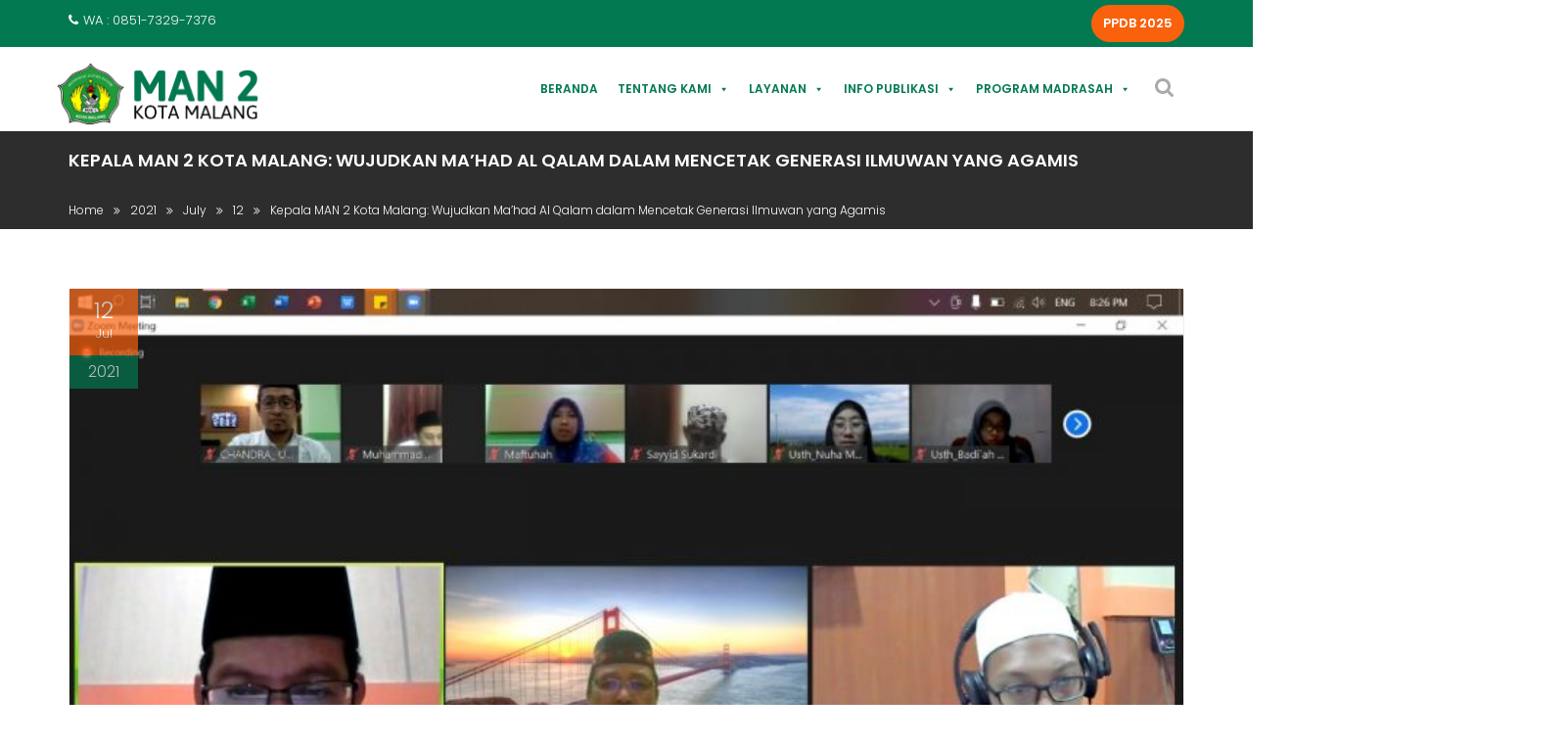

--- FILE ---
content_type: text/html; charset=UTF-8
request_url: https://man2kotamalang.sch.id/2021/07/12/kepala-man-2-kota-malang-wujudkan-mahad-al-qalam-dalam-mencetak-generasi-ilmuwan-yang-agamis/
body_size: 31444
content:
        <!DOCTYPE html><html lang="en-US">
        	<head>

		        <meta charset="UTF-8">
        <meta name="viewport" content="width=device-width, initial-scale=1">
        <link rel="profile" href="http://gmpg.org/xfn/11">
        <link rel="pingback" href="https://man2kotamalang.sch.id/xmlrpc.php">
        <link rel="stylesheet" id="bootstrap-css" href="https://man2kotamalang.sch.id/wp-content/themes/education-base-pro/assets/library/bootstrap/css/bootstrap.min.css?ver=3.3.6" type="text/css" media="all">
        <link rel="stylesheet" href="https://man2kotamalang.sch.id/wp-content/themes/education-base-pro/assets/css/ub.css?v=1.3" type="text/css" media="all">
        
        
        <script> function coba(){ alert('alhamdulillah');};</script>
        <title>Kepala MAN 2 Kota Malang: Wujudkan Ma&#8217;had Al Qalam dalam Mencetak Generasi Ilmuwan yang Agamis &#8211; MAN 2 Kota Malang ( JUARA PRIMA )</title>
    <style>
        #wpadminbar #wp-admin-bar-vtrts_free_top_button .ab-icon:before {
            content: "\f185";
            color: #1DAE22;
            top: 3px;
        }
    </style>
    <meta name='robots' content='max-image-preview:large' />
<link rel='dns-prefetch' href='//man2kotamalang.sch.id' />
<link rel='dns-prefetch' href='//fonts.googleapis.com' />
<link rel='dns-prefetch' href='//s.w.org' />
<link rel="alternate" type="application/rss+xml" title="MAN 2 Kota Malang ( JUARA PRIMA ) &raquo; Feed" href="https://man2kotamalang.sch.id/feed/" />
<link rel="alternate" type="application/rss+xml" title="MAN 2 Kota Malang ( JUARA PRIMA ) &raquo; Comments Feed" href="https://man2kotamalang.sch.id/comments/feed/" />
<link rel="alternate" type="application/rss+xml" title="MAN 2 Kota Malang ( JUARA PRIMA ) &raquo; Kepala MAN 2 Kota Malang: Wujudkan Ma&#8217;had Al Qalam dalam Mencetak Generasi Ilmuwan yang Agamis Comments Feed" href="https://man2kotamalang.sch.id/2021/07/12/kepala-man-2-kota-malang-wujudkan-mahad-al-qalam-dalam-mencetak-generasi-ilmuwan-yang-agamis/feed/" />
<link rel='stylesheet' id='wp-block-library-css'  href='https://man2kotamalang.sch.id/wp-includes/css/dist/block-library/style.min.css?ver=6.0.2' type='text/css' media='all' />
<style id='global-styles-inline-css' type='text/css'>
body{--wp--preset--color--black: #000000;--wp--preset--color--cyan-bluish-gray: #abb8c3;--wp--preset--color--white: #ffffff;--wp--preset--color--pale-pink: #f78da7;--wp--preset--color--vivid-red: #cf2e2e;--wp--preset--color--luminous-vivid-orange: #ff6900;--wp--preset--color--luminous-vivid-amber: #fcb900;--wp--preset--color--light-green-cyan: #7bdcb5;--wp--preset--color--vivid-green-cyan: #00d084;--wp--preset--color--pale-cyan-blue: #8ed1fc;--wp--preset--color--vivid-cyan-blue: #0693e3;--wp--preset--color--vivid-purple: #9b51e0;--wp--preset--gradient--vivid-cyan-blue-to-vivid-purple: linear-gradient(135deg,rgba(6,147,227,1) 0%,rgb(155,81,224) 100%);--wp--preset--gradient--light-green-cyan-to-vivid-green-cyan: linear-gradient(135deg,rgb(122,220,180) 0%,rgb(0,208,130) 100%);--wp--preset--gradient--luminous-vivid-amber-to-luminous-vivid-orange: linear-gradient(135deg,rgba(252,185,0,1) 0%,rgba(255,105,0,1) 100%);--wp--preset--gradient--luminous-vivid-orange-to-vivid-red: linear-gradient(135deg,rgba(255,105,0,1) 0%,rgb(207,46,46) 100%);--wp--preset--gradient--very-light-gray-to-cyan-bluish-gray: linear-gradient(135deg,rgb(238,238,238) 0%,rgb(169,184,195) 100%);--wp--preset--gradient--cool-to-warm-spectrum: linear-gradient(135deg,rgb(74,234,220) 0%,rgb(151,120,209) 20%,rgb(207,42,186) 40%,rgb(238,44,130) 60%,rgb(251,105,98) 80%,rgb(254,248,76) 100%);--wp--preset--gradient--blush-light-purple: linear-gradient(135deg,rgb(255,206,236) 0%,rgb(152,150,240) 100%);--wp--preset--gradient--blush-bordeaux: linear-gradient(135deg,rgb(254,205,165) 0%,rgb(254,45,45) 50%,rgb(107,0,62) 100%);--wp--preset--gradient--luminous-dusk: linear-gradient(135deg,rgb(255,203,112) 0%,rgb(199,81,192) 50%,rgb(65,88,208) 100%);--wp--preset--gradient--pale-ocean: linear-gradient(135deg,rgb(255,245,203) 0%,rgb(182,227,212) 50%,rgb(51,167,181) 100%);--wp--preset--gradient--electric-grass: linear-gradient(135deg,rgb(202,248,128) 0%,rgb(113,206,126) 100%);--wp--preset--gradient--midnight: linear-gradient(135deg,rgb(2,3,129) 0%,rgb(40,116,252) 100%);--wp--preset--duotone--dark-grayscale: url('#wp-duotone-dark-grayscale');--wp--preset--duotone--grayscale: url('#wp-duotone-grayscale');--wp--preset--duotone--purple-yellow: url('#wp-duotone-purple-yellow');--wp--preset--duotone--blue-red: url('#wp-duotone-blue-red');--wp--preset--duotone--midnight: url('#wp-duotone-midnight');--wp--preset--duotone--magenta-yellow: url('#wp-duotone-magenta-yellow');--wp--preset--duotone--purple-green: url('#wp-duotone-purple-green');--wp--preset--duotone--blue-orange: url('#wp-duotone-blue-orange');--wp--preset--font-size--small: 13px;--wp--preset--font-size--medium: 20px;--wp--preset--font-size--large: 36px;--wp--preset--font-size--x-large: 42px;}.has-black-color{color: var(--wp--preset--color--black) !important;}.has-cyan-bluish-gray-color{color: var(--wp--preset--color--cyan-bluish-gray) !important;}.has-white-color{color: var(--wp--preset--color--white) !important;}.has-pale-pink-color{color: var(--wp--preset--color--pale-pink) !important;}.has-vivid-red-color{color: var(--wp--preset--color--vivid-red) !important;}.has-luminous-vivid-orange-color{color: var(--wp--preset--color--luminous-vivid-orange) !important;}.has-luminous-vivid-amber-color{color: var(--wp--preset--color--luminous-vivid-amber) !important;}.has-light-green-cyan-color{color: var(--wp--preset--color--light-green-cyan) !important;}.has-vivid-green-cyan-color{color: var(--wp--preset--color--vivid-green-cyan) !important;}.has-pale-cyan-blue-color{color: var(--wp--preset--color--pale-cyan-blue) !important;}.has-vivid-cyan-blue-color{color: var(--wp--preset--color--vivid-cyan-blue) !important;}.has-vivid-purple-color{color: var(--wp--preset--color--vivid-purple) !important;}.has-black-background-color{background-color: var(--wp--preset--color--black) !important;}.has-cyan-bluish-gray-background-color{background-color: var(--wp--preset--color--cyan-bluish-gray) !important;}.has-white-background-color{background-color: var(--wp--preset--color--white) !important;}.has-pale-pink-background-color{background-color: var(--wp--preset--color--pale-pink) !important;}.has-vivid-red-background-color{background-color: var(--wp--preset--color--vivid-red) !important;}.has-luminous-vivid-orange-background-color{background-color: var(--wp--preset--color--luminous-vivid-orange) !important;}.has-luminous-vivid-amber-background-color{background-color: var(--wp--preset--color--luminous-vivid-amber) !important;}.has-light-green-cyan-background-color{background-color: var(--wp--preset--color--light-green-cyan) !important;}.has-vivid-green-cyan-background-color{background-color: var(--wp--preset--color--vivid-green-cyan) !important;}.has-pale-cyan-blue-background-color{background-color: var(--wp--preset--color--pale-cyan-blue) !important;}.has-vivid-cyan-blue-background-color{background-color: var(--wp--preset--color--vivid-cyan-blue) !important;}.has-vivid-purple-background-color{background-color: var(--wp--preset--color--vivid-purple) !important;}.has-black-border-color{border-color: var(--wp--preset--color--black) !important;}.has-cyan-bluish-gray-border-color{border-color: var(--wp--preset--color--cyan-bluish-gray) !important;}.has-white-border-color{border-color: var(--wp--preset--color--white) !important;}.has-pale-pink-border-color{border-color: var(--wp--preset--color--pale-pink) !important;}.has-vivid-red-border-color{border-color: var(--wp--preset--color--vivid-red) !important;}.has-luminous-vivid-orange-border-color{border-color: var(--wp--preset--color--luminous-vivid-orange) !important;}.has-luminous-vivid-amber-border-color{border-color: var(--wp--preset--color--luminous-vivid-amber) !important;}.has-light-green-cyan-border-color{border-color: var(--wp--preset--color--light-green-cyan) !important;}.has-vivid-green-cyan-border-color{border-color: var(--wp--preset--color--vivid-green-cyan) !important;}.has-pale-cyan-blue-border-color{border-color: var(--wp--preset--color--pale-cyan-blue) !important;}.has-vivid-cyan-blue-border-color{border-color: var(--wp--preset--color--vivid-cyan-blue) !important;}.has-vivid-purple-border-color{border-color: var(--wp--preset--color--vivid-purple) !important;}.has-vivid-cyan-blue-to-vivid-purple-gradient-background{background: var(--wp--preset--gradient--vivid-cyan-blue-to-vivid-purple) !important;}.has-light-green-cyan-to-vivid-green-cyan-gradient-background{background: var(--wp--preset--gradient--light-green-cyan-to-vivid-green-cyan) !important;}.has-luminous-vivid-amber-to-luminous-vivid-orange-gradient-background{background: var(--wp--preset--gradient--luminous-vivid-amber-to-luminous-vivid-orange) !important;}.has-luminous-vivid-orange-to-vivid-red-gradient-background{background: var(--wp--preset--gradient--luminous-vivid-orange-to-vivid-red) !important;}.has-very-light-gray-to-cyan-bluish-gray-gradient-background{background: var(--wp--preset--gradient--very-light-gray-to-cyan-bluish-gray) !important;}.has-cool-to-warm-spectrum-gradient-background{background: var(--wp--preset--gradient--cool-to-warm-spectrum) !important;}.has-blush-light-purple-gradient-background{background: var(--wp--preset--gradient--blush-light-purple) !important;}.has-blush-bordeaux-gradient-background{background: var(--wp--preset--gradient--blush-bordeaux) !important;}.has-luminous-dusk-gradient-background{background: var(--wp--preset--gradient--luminous-dusk) !important;}.has-pale-ocean-gradient-background{background: var(--wp--preset--gradient--pale-ocean) !important;}.has-electric-grass-gradient-background{background: var(--wp--preset--gradient--electric-grass) !important;}.has-midnight-gradient-background{background: var(--wp--preset--gradient--midnight) !important;}.has-small-font-size{font-size: var(--wp--preset--font-size--small) !important;}.has-medium-font-size{font-size: var(--wp--preset--font-size--medium) !important;}.has-large-font-size{font-size: var(--wp--preset--font-size--large) !important;}.has-x-large-font-size{font-size: var(--wp--preset--font-size--x-large) !important;}
</style>
<link rel='stylesheet' id='dashicons-css'  href='https://man2kotamalang.sch.id/wp-includes/css/dashicons.min.css?ver=6.0.2' type='text/css' media='all' />
<link rel='stylesheet' id='post-views-counter-frontend-css'  href='https://man2kotamalang.sch.id/wp-content/plugins/post-views-counter/css/frontend.css?ver=1.3.11' type='text/css' media='all' />
<link rel='stylesheet' id='wpsmartflexslider-css'  href='https://man2kotamalang.sch.id/wp-content/plugins/wp-smart-flexslider/public/css/wpsmartflexslider-public.css?ver=1.0.0' type='text/css' media='all' />
<link rel='stylesheet' id='bootstrap-min-css-css'  href='https://man2kotamalang.sch.id/wp-content/plugins/wp-smart-flexslider/public/css/bootstrap.min.css?ver=1.0.0' type='text/css' media='all' />
<link rel='stylesheet' id='education-base-googleapis-css'  href='//fonts.googleapis.com/css?family=Poppins:400,300,500,600' type='text/css' media='all' />
<link rel='stylesheet' id='Poppins-css'  href='//fonts.googleapis.com/css?family=Poppins&#038;ver=6.0.2' type='text/css' media='all' />
<link rel='stylesheet' id='bootstrap-css'  href='https://man2kotamalang.sch.id/wp-content/themes/education-base-pro/assets/library/bootstrap/css/bootstrap.min.css?ver=3.3.6' type='text/css' media='all' />
<link rel='stylesheet' id='font-awesome-css'  href='https://man2kotamalang.sch.id/wp-content/plugins/elementor/assets/lib/font-awesome/css/font-awesome.min.css?ver=4.7.0' type='text/css' media='all' />
<link rel='stylesheet' id='jquery-owl-css'  href='https://man2kotamalang.sch.id/wp-content/themes/education-base-pro/assets/library/owl-carousel/owl.carousel.css?ver=1.3.3' type='text/css' media='all' />
<link rel='stylesheet' id='magnific-popup-css'  href='https://man2kotamalang.sch.id/wp-content/themes/education-base-pro/assets/library/magnific-popup/magnific-popup.css?ver=1.1.0' type='text/css' media='all' />
<link rel='stylesheet' id='education-base-style-css'  href='https://man2kotamalang.sch.id/wp-content/themes/education-base-pro/style.css?ver=1.0.1' type='text/css' media='all' />
<style id='education-base-style-inline-css' type='text/css'>

           .image-slider-wrapper,
           .image-slider-wrapper .owl-wrapper-outer,
           .image-slider-wrapper .owl-item {
                height: 51vh !important;
            }            
          
              .inner-main-title {
                background-image:url('https://man2.man3malang.com/m2m/wp-content/uploads/2017/11/graduation-995042_1280.jpg');
                background-repeat:no-repeat;
                background-size:cover;
                background-attachment:fixed;
                background-position: center; 
                height: 100px;
            }
        .site-title,
        .site-title a{
            font-family: 'Poppins';
        }
        .site-description,
        .site-description a{
            font-family: 'Poppins';
        }
        .main-navigation a{
            font-family: 'Poppins';
        }
        h1, h1 a,
        h2, h2 a,
        h3, h3 a,
        h4, h4 a,
        h5, h5 a,
        h6, h6 a {
            font-family: 'Poppins';
        }
        body, p,
         .main-title p{
            font-family: 'Poppins';
        }
        .site-title,
        .site-title a{
            color: #555;
        }
        .site-title:hover,
        .site-title a:hover{
            color: #f9610d;
        }
        .site-description,
        .site-description a{
            color: #333;
        }
        article .entry-content,
         .entry-content p,body{
            color: #333;
        }
        a,
        .posted-on a,
        .cat-links a,
        .comments-link a,
        .edit-link a,
        .tags-links a,
        .byline a,
        .nav-links a,
        .widget li a {
            color: #007acc;
        }
        a:hover,
        a:active,
        a:focus,
        .posted-on a:hover,
        .cat-links a:hover,
        .comments-link a:hover,
        .edit-link a:hover,
        .tags-links a:hover,
        .byline a:hover,
        .nav-links a:hover,
        .widget li a:hover{
            color: #f9610d;
        }
        h1, h1 a,
        h2, h2 a,
        h3, h3 a,
        h4, h4 a,
        h5, h5 a,
        h6, h6 a,
        article.post .entry-header .entry-title a, 
        article.page .entry-header .entry-title a{
            color: #555555;
        }
        .navbar .navbar-toggle:hover,
        .main-navigation .acme-normal-page .current_page_item,
        .main-navigation .acme-normal-page .current-menu-item,
        .main-navigation .active
        {
            color:#f9610d;
        }
        .main-navigation .navbar-nav >li:hover{
            color:#f9610d;
        }
       .secondary-sidebar .widget-area.sidebar{
            background: #f2f2f2;
        }
       .site-footer{
            background: #037951;
        }
       .site-footer h1,
       .site-footer h1 a,
       .site-footer h2,
       .site-footer h2 a,
       .site-footer h3,
       .site-footer h3 a,
       .site-footer h4,
       .site-footer h4 a,
       .site-footer h5,
       .site-footer h5 a,
       .site-footer h6,
       .site-footer h6 a,
       .site-footer .main-title,
       .site-footer li a,
       .site-footer .widget li a{
           color: #ffffff;
       }
       .site-footer,
       .site-footer li,
       .site-footer p{
           color: #ffffff;
       }
       .site-footer a,
       .site-footer .socials a,
       .site-footer .socials a:hover,
       .site-footer li a,
       .site-footer .widget li a{
           color: #ffffff;
       }
       .site-footer a:hover,
       .site-footer li a:hover,
       .site-footer .widget li a:hover{
           color: #f9610d;
       }
            .wpcf7-form input.wpcf7-submit:hover,
            .owl-buttons >div i,
            .col-details > h2,
             .primary-color,
             #education-base-breadcrumbs .breadcrumb-container a:hover,
             .contact-form i,
             .circle .fa{
                color: #f9610d;
            }
            .comment-form .form-submit input,
            .read-more,
            .acme-gallery .read-more,
            .btn-primary,
            .wpcf7-form input.wpcf7-submit,
            .breadcrumb,
            .owl-buttons >div i:hover,
            .top-header,
            .sm-up-container,
            .testimonial-content,
            .team-item:hover,
            .primary-bg-color,
            .acme-gallery .round-icon,
            .progress-bar,
            .gmap-toggle > i,
            .navbar .navbar-toggle:hover,
            .line > span,
            .wpcf7-form input.wpcf7-submit:hover,
            article.post .entry-header,
            .round-icon,
            .round-icon:hover{
                background-color: #f9610d;
                color:#fff;
            }
            .top-header,
            article.post .entry-header .year,
            .wpcf7-form input.wpcf7-submit ::before ,
            .btn-primary::before {
                background-color: #037951;
            }
            .copy-right{
                background-color: #037951;
            }
            .blog article.sticky,
            .top-header .read-more,
            .circle{
                border: 2px solid #f9610d;
            }
            .filters{
                border-bottom: 2px solid #f9610d;
            }
            .btn,
            .read-more,
            .acme-gallery .read-more,
            .wpcf7-form-control.wpcf7-submit,
            .sm-up-container,
            .btn.btn-primary,
            .btn-primary::before,
            .woocommerce #content #primary  ul.products li.product .button,
            .woocommerce #content #primary  ul.products li.product .button:hover,
            .mfp-iframe-holder .mfp-close:hover,
            .mfp-image-holder .mfp-close:hover,
            .mfp-iframe-holder .mfp-close,
            .mfp-image-holder .mfp-close{
                border-radius: 4px;
            }
            
</style>
<link rel='stylesheet' id='tablepress-default-css'  href='https://man2kotamalang.sch.id/wp-content/plugins/tablepress/css/default.min.css?ver=1.14' type='text/css' media='all' />
<link rel='stylesheet' id='jquery-lazyloadxt-spinner-css-css'  href='//man2kotamalang.sch.id/wp-content/plugins/a3-lazy-load/assets/css/jquery.lazyloadxt.spinner.css?ver=6.0.2' type='text/css' media='all' />
<link rel='stylesheet' id='a3a3_lazy_load-css'  href='//man2kotamalang.sch.id/wp-content/uploads/sass/a3_lazy_load.min.css?ver=1516087618' type='text/css' media='all' />
<script type='text/javascript' id='ahc_front_js-js-extra'>
/* <![CDATA[ */
var ahc_ajax_front = {"ajax_url":"https:\/\/man2kotamalang.sch.id\/wp-admin\/admin-ajax.php","page_id":"4245","page_title":"Kepala MAN 2 Kota Malang: Wujudkan Ma\u2019had Al Qalam dalam Mencetak Generasi Ilmuwan yang Agamis","post_type":"post"};
/* ]]> */
</script>
<script type='text/javascript' src='https://man2kotamalang.sch.id/wp-content/plugins/visitors-traffic-real-time-statistics/js/front.js?ver=6.0.2' id='ahc_front_js-js'></script>
<script type='text/javascript' src='https://man2kotamalang.sch.id/wp-includes/js/jquery/jquery.min.js?ver=3.6.0' id='jquery-core-js'></script>
<script type='text/javascript' src='https://man2kotamalang.sch.id/wp-includes/js/jquery/jquery-migrate.min.js?ver=3.3.2' id='jquery-migrate-js'></script>
<script type='text/javascript' src='https://man2kotamalang.sch.id/wp-content/plugins/wp-smart-flexslider/public/js/wpsmartflexslider-public.js?ver=1.0.0' id='wpsmartflexslider-js'></script>
<script type='text/javascript' src='https://man2kotamalang.sch.id/wp-content/plugins/wp-smart-flexslider/public/js/bootstrap.min.js?ver=1.0.0' id='bootstrap-min-js-js'></script>
<!--[if lt IE 9]>
<script type='text/javascript' src='https://man2kotamalang.sch.id/wp-content/themes/education-base-pro/assets/library/html5shiv/html5shiv.min.js?ver=3.7.3' id='html5-js'></script>
<![endif]-->
<!--[if lt IE 9]>
<script type='text/javascript' src='https://man2kotamalang.sch.id/wp-content/themes/education-base-pro/assets/library/respond/respond.min.js?ver=1.1.2' id='respond-js'></script>
<![endif]-->
<link rel="https://api.w.org/" href="https://man2kotamalang.sch.id/wp-json/" /><link rel="alternate" type="application/json" href="https://man2kotamalang.sch.id/wp-json/wp/v2/posts/4245" /><link rel="EditURI" type="application/rsd+xml" title="RSD" href="https://man2kotamalang.sch.id/xmlrpc.php?rsd" />
<link rel="wlwmanifest" type="application/wlwmanifest+xml" href="https://man2kotamalang.sch.id/wp-includes/wlwmanifest.xml" /> 
<link rel="canonical" href="https://man2kotamalang.sch.id/2021/07/12/kepala-man-2-kota-malang-wujudkan-mahad-al-qalam-dalam-mencetak-generasi-ilmuwan-yang-agamis/" />
<link rel='shortlink' href='https://man2kotamalang.sch.id/?p=4245' />
<link rel="alternate" type="application/json+oembed" href="https://man2kotamalang.sch.id/wp-json/oembed/1.0/embed?url=https%3A%2F%2Fman2kotamalang.sch.id%2F2021%2F07%2F12%2Fkepala-man-2-kota-malang-wujudkan-mahad-al-qalam-dalam-mencetak-generasi-ilmuwan-yang-agamis%2F" />
<link rel="alternate" type="text/xml+oembed" href="https://man2kotamalang.sch.id/wp-json/oembed/1.0/embed?url=https%3A%2F%2Fman2kotamalang.sch.id%2F2021%2F07%2F12%2Fkepala-man-2-kota-malang-wujudkan-mahad-al-qalam-dalam-mencetak-generasi-ilmuwan-yang-agamis%2F&#038;format=xml" />
<script id="iframe-demo" src="https://www.youtube.com/iframe_api"></script>
<!-- Google tag (gtag.js) -->
<script async src="https://www.googletagmanager.com/gtag/js?id=G-00EPZDCK6D"></script>
<script>
  window.dataLayer = window.dataLayer || [];
  function gtag(){dataLayer.push(arguments);}
  gtag('js', new Date());

  gtag('config', 'G-00EPZDCK6D');
</script><meta name="generator" content="Elementor 3.21.8; features: e_optimized_assets_loading, additional_custom_breakpoints; settings: css_print_method-external, google_font-enabled, font_display-auto">

		<style>
			#wp-admin-bar-pvc-post-views .pvc-graph-container { padding-top: 6px; padding-bottom: 6px; position: relative; display: block; height: 100%; box-sizing: border-box; }
			#wp-admin-bar-pvc-post-views .pvc-line-graph {
				display: inline-block;
				width: 1px;
				margin-right: 1px;
				background-color: #ccc;
				vertical-align: baseline;
			}
			#wp-admin-bar-pvc-post-views .pvc-line-graph:hover { background-color: #eee; }
			#wp-admin-bar-pvc-post-views .pvc-line-graph-0 { height: 1% }
			#wp-admin-bar-pvc-post-views .pvc-line-graph-1 { height: 5% }
			#wp-admin-bar-pvc-post-views .pvc-line-graph-2 { height: 10% }
			#wp-admin-bar-pvc-post-views .pvc-line-graph-3 { height: 15% }
			#wp-admin-bar-pvc-post-views .pvc-line-graph-4 { height: 20% }
			#wp-admin-bar-pvc-post-views .pvc-line-graph-5 { height: 25% }
			#wp-admin-bar-pvc-post-views .pvc-line-graph-6 { height: 30% }
			#wp-admin-bar-pvc-post-views .pvc-line-graph-7 { height: 35% }
			#wp-admin-bar-pvc-post-views .pvc-line-graph-8 { height: 40% }
			#wp-admin-bar-pvc-post-views .pvc-line-graph-9 { height: 45% }
			#wp-admin-bar-pvc-post-views .pvc-line-graph-10 { height: 50% }
			#wp-admin-bar-pvc-post-views .pvc-line-graph-11 { height: 55% }
			#wp-admin-bar-pvc-post-views .pvc-line-graph-12 { height: 60% }
			#wp-admin-bar-pvc-post-views .pvc-line-graph-13 { height: 65% }
			#wp-admin-bar-pvc-post-views .pvc-line-graph-14 { height: 70% }
			#wp-admin-bar-pvc-post-views .pvc-line-graph-15 { height: 75% }
			#wp-admin-bar-pvc-post-views .pvc-line-graph-16 { height: 80% }
			#wp-admin-bar-pvc-post-views .pvc-line-graph-17 { height: 85% }
			#wp-admin-bar-pvc-post-views .pvc-line-graph-18 { height: 90% }
			#wp-admin-bar-pvc-post-views .pvc-line-graph-19 { height: 95% }
			#wp-admin-bar-pvc-post-views .pvc-line-graph-20 { height: 100% }
		</style><link rel="icon" href="https://man2kotamalang.sch.id/wp-content/uploads/2021/03/cropped-logo_man_2-32x32.png" sizes="32x32" />
<link rel="icon" href="https://man2kotamalang.sch.id/wp-content/uploads/2021/03/cropped-logo_man_2-192x192.png" sizes="192x192" />
<link rel="apple-touch-icon" href="https://man2kotamalang.sch.id/wp-content/uploads/2021/03/cropped-logo_man_2-180x180.png" />
<meta name="msapplication-TileImage" content="https://man2kotamalang.sch.id/wp-content/uploads/2021/03/cropped-logo_man_2-270x270.png" />
		<style type="text/css" id="wp-custom-css">
			/*
You can add your own CSS here.

Click the help icon above to learn more.
*/

.navbar {
    background: #fff;
}
.top-header .read-more{
    border-radius: 25px;
}
.navbar .search-wrap .search-icon i {
    padding-right: 10px;
}
.navbar .navbar-toggle {
    background-color: #027951 !important;
}

.wp-container-2{
	justify-content:center !important;	
}

.socials a, .socials a i, .socials a:hover {
    font-size: 25px;
}
.image-slider-wrapper.responsive-img .owl-item {
    height: 51vh !important;
}
.image-slider-wrapper .item {
    height: 100% !important;
}
.image-slider-wrapper.responsive-img img {
    width: 100%;
    height: 100% !important;
}
.container-banner-ig-yt{
	display:flex;
	flex-wrap:wrap;
	place-content:center;
}
.container-banner-ig-yt 
@media (min-width: 1025px){
	article.post {
    min-height: 460px;
	}
	.entry-header-title .entry-title 
	{
    overflow: hidden;
    display: -webkit-box;
    -webkit-line-clamp: 4;
    line-clamp: 4;
    -webkit-box-orient: vertical;
	}
}

#mega-menu-wrap-one-page #mega-menu-one-page > li.mega-menu-item > a.mega-menu-link {
    padding: 0px 5px 0px 5px;
}
@media (min-width: 768px) and (max-width: 1024px) {
	#civitas .container .row{
		display: flex;
	}
}
@media (max-width: 768px) {
	#mega-menu-wrap-one-page #mega-menu-one-page > li.mega-menu-item > a.mega-menu-link {
		background: #027951 !important;
	}
	.image-slider-wrapper.responsive-img .owl-item {
    height: 25vh !important;
}
	.image-slider-wrapper.responsive-img img {
/*     width: 100%; */
    height: auto !important;
}
	.container-banner-ig-yt .wp-container-5{
		flex-wrap: wrap;
    place-content: center;
	}
}		</style>
		<style type="text/css">/** Tuesday 17th June 2025 01:44:36 UTC (core) **//** THIS FILE IS AUTOMATICALLY GENERATED - DO NOT MAKE MANUAL EDITS! **//** Custom CSS should be added to Mega Menu > Menu Themes > Custom Styling **/.mega-menu-last-modified-1750124676 { content: 'Tuesday 17th June 2025 01:44:36 UTC'; }#mega-menu-wrap-primary, #mega-menu-wrap-primary #mega-menu-primary, #mega-menu-wrap-primary #mega-menu-primary ul.mega-sub-menu, #mega-menu-wrap-primary #mega-menu-primary li.mega-menu-item, #mega-menu-wrap-primary #mega-menu-primary li.mega-menu-row, #mega-menu-wrap-primary #mega-menu-primary li.mega-menu-column, #mega-menu-wrap-primary #mega-menu-primary a.mega-menu-link, #mega-menu-wrap-primary #mega-menu-primary span.mega-menu-badge {transition: none;border-radius: 0;box-shadow: none;background: none;border: 0;bottom: auto;box-sizing: border-box;clip: auto;color: #666;display: block;float: none;font-family: inherit;font-size: 14px;height: auto;left: auto;line-height: 1.7;list-style-type: none;margin: 0;min-height: auto;max-height: none;min-width: auto;max-width: none;opacity: 1;outline: none;overflow: visible;padding: 0;position: relative;pointer-events: auto;right: auto;text-align: left;text-decoration: none;text-indent: 0;text-transform: none;transform: none;top: auto;vertical-align: baseline;visibility: inherit;width: auto;word-wrap: break-word;white-space: normal;}#mega-menu-wrap-primary:before, #mega-menu-wrap-primary #mega-menu-primary:before, #mega-menu-wrap-primary #mega-menu-primary ul.mega-sub-menu:before, #mega-menu-wrap-primary #mega-menu-primary li.mega-menu-item:before, #mega-menu-wrap-primary #mega-menu-primary li.mega-menu-row:before, #mega-menu-wrap-primary #mega-menu-primary li.mega-menu-column:before, #mega-menu-wrap-primary #mega-menu-primary a.mega-menu-link:before, #mega-menu-wrap-primary #mega-menu-primary span.mega-menu-badge:before, #mega-menu-wrap-primary:after, #mega-menu-wrap-primary #mega-menu-primary:after, #mega-menu-wrap-primary #mega-menu-primary ul.mega-sub-menu:after, #mega-menu-wrap-primary #mega-menu-primary li.mega-menu-item:after, #mega-menu-wrap-primary #mega-menu-primary li.mega-menu-row:after, #mega-menu-wrap-primary #mega-menu-primary li.mega-menu-column:after, #mega-menu-wrap-primary #mega-menu-primary a.mega-menu-link:after, #mega-menu-wrap-primary #mega-menu-primary span.mega-menu-badge:after {display: none;}#mega-menu-wrap-primary {border-radius: 0;}@media only screen and (min-width: 769px) {#mega-menu-wrap-primary {background: #fff;}}#mega-menu-wrap-primary.mega-keyboard-navigation .mega-menu-toggle:focus, #mega-menu-wrap-primary.mega-keyboard-navigation .mega-toggle-block:focus, #mega-menu-wrap-primary.mega-keyboard-navigation .mega-toggle-block a:focus, #mega-menu-wrap-primary.mega-keyboard-navigation .mega-toggle-block .mega-search input[type=text]:focus, #mega-menu-wrap-primary.mega-keyboard-navigation .mega-toggle-block button.mega-toggle-animated:focus, #mega-menu-wrap-primary.mega-keyboard-navigation #mega-menu-primary a:focus, #mega-menu-wrap-primary.mega-keyboard-navigation #mega-menu-primary input:focus, #mega-menu-wrap-primary.mega-keyboard-navigation #mega-menu-primary li.mega-menu-item a.mega-menu-link:focus {outline: 3px solid #109cde;outline-offset: -3px;}#mega-menu-wrap-primary.mega-keyboard-navigation .mega-toggle-block button.mega-toggle-animated:focus {outline-offset: 2px;}#mega-menu-wrap-primary.mega-keyboard-navigation > li.mega-menu-item > a.mega-menu-link:focus {background: #fff;color: #f9610d;font-weight: bold;text-decoration: none;border-color: #fff;}@media only screen and (max-width: 768px) {#mega-menu-wrap-primary.mega-keyboard-navigation > li.mega-menu-item > a.mega-menu-link:focus {color: #fff;background: #333;}}#mega-menu-wrap-primary #mega-menu-primary {visibility: visible;text-align: left;padding: 8px 0px 0px 0px;}#mega-menu-wrap-primary #mega-menu-primary a.mega-menu-link {cursor: pointer;display: inline;transition: background 200ms linear, color 200ms linear, border 200ms linear;}#mega-menu-wrap-primary #mega-menu-primary a.mega-menu-link .mega-description-group {vertical-align: middle;display: inline-block;transition: none;}#mega-menu-wrap-primary #mega-menu-primary a.mega-menu-link .mega-description-group .mega-menu-title, #mega-menu-wrap-primary #mega-menu-primary a.mega-menu-link .mega-description-group .mega-menu-description {transition: none;line-height: 1.5;display: block;}#mega-menu-wrap-primary #mega-menu-primary a.mega-menu-link .mega-description-group .mega-menu-description {font-style: italic;font-size: 0.8em;text-transform: none;font-weight: normal;}#mega-menu-wrap-primary #mega-menu-primary li.mega-menu-megamenu li.mega-menu-item.mega-icon-left.mega-has-description.mega-has-icon > a.mega-menu-link {display: flex;align-items: center;}#mega-menu-wrap-primary #mega-menu-primary li.mega-menu-megamenu li.mega-menu-item.mega-icon-left.mega-has-description.mega-has-icon > a.mega-menu-link:before {flex: 0 0 auto;align-self: flex-start;}#mega-menu-wrap-primary #mega-menu-primary li.mega-menu-tabbed.mega-menu-megamenu > ul.mega-sub-menu > li.mega-menu-item.mega-icon-left.mega-has-description.mega-has-icon > a.mega-menu-link {display: block;}#mega-menu-wrap-primary #mega-menu-primary li.mega-menu-item.mega-icon-top > a.mega-menu-link {display: table-cell;vertical-align: middle;line-height: initial;}#mega-menu-wrap-primary #mega-menu-primary li.mega-menu-item.mega-icon-top > a.mega-menu-link:before {display: block;margin: 0 0 6px 0;text-align: center;}#mega-menu-wrap-primary #mega-menu-primary li.mega-menu-item.mega-icon-top > a.mega-menu-link > span.mega-title-below {display: inline-block;transition: none;}@media only screen and (max-width: 768px) {#mega-menu-wrap-primary #mega-menu-primary > li.mega-menu-item.mega-icon-top > a.mega-menu-link {display: block;line-height: 40px;}#mega-menu-wrap-primary #mega-menu-primary > li.mega-menu-item.mega-icon-top > a.mega-menu-link:before {display: inline-block;margin: 0 6px 0 0;text-align: left;}}#mega-menu-wrap-primary #mega-menu-primary li.mega-menu-item.mega-icon-right > a.mega-menu-link:before {float: right;margin: 0 0 0 6px;}#mega-menu-wrap-primary #mega-menu-primary > li.mega-animating > ul.mega-sub-menu {pointer-events: none;}#mega-menu-wrap-primary #mega-menu-primary li.mega-disable-link > a.mega-menu-link, #mega-menu-wrap-primary #mega-menu-primary li.mega-menu-megamenu li.mega-disable-link > a.mega-menu-link {cursor: inherit;}#mega-menu-wrap-primary #mega-menu-primary li.mega-menu-item-has-children.mega-disable-link > a.mega-menu-link, #mega-menu-wrap-primary #mega-menu-primary li.mega-menu-megamenu > li.mega-menu-item-has-children.mega-disable-link > a.mega-menu-link {cursor: pointer;}#mega-menu-wrap-primary #mega-menu-primary p {margin-bottom: 10px;}#mega-menu-wrap-primary #mega-menu-primary input, #mega-menu-wrap-primary #mega-menu-primary img {max-width: 100%;}#mega-menu-wrap-primary #mega-menu-primary li.mega-menu-item > ul.mega-sub-menu {display: block;visibility: hidden;opacity: 1;pointer-events: auto;}@media only screen and (max-width: 768px) {#mega-menu-wrap-primary #mega-menu-primary li.mega-menu-item > ul.mega-sub-menu {display: none;visibility: visible;opacity: 1;}#mega-menu-wrap-primary #mega-menu-primary li.mega-menu-item.mega-toggle-on > ul.mega-sub-menu, #mega-menu-wrap-primary #mega-menu-primary li.mega-menu-megamenu.mega-menu-item.mega-toggle-on ul.mega-sub-menu {display: block;}#mega-menu-wrap-primary #mega-menu-primary li.mega-menu-megamenu.mega-menu-item.mega-toggle-on li.mega-hide-sub-menu-on-mobile > ul.mega-sub-menu, #mega-menu-wrap-primary #mega-menu-primary li.mega-hide-sub-menu-on-mobile > ul.mega-sub-menu {display: none;}}@media only screen and (min-width: 769px) {#mega-menu-wrap-primary #mega-menu-primary[data-effect="fade"] li.mega-menu-item > ul.mega-sub-menu {opacity: 0;transition: opacity 200ms ease-in, visibility 200ms ease-in;}#mega-menu-wrap-primary #mega-menu-primary[data-effect="fade"].mega-no-js li.mega-menu-item:hover > ul.mega-sub-menu, #mega-menu-wrap-primary #mega-menu-primary[data-effect="fade"].mega-no-js li.mega-menu-item:focus > ul.mega-sub-menu, #mega-menu-wrap-primary #mega-menu-primary[data-effect="fade"] li.mega-menu-item.mega-toggle-on > ul.mega-sub-menu, #mega-menu-wrap-primary #mega-menu-primary[data-effect="fade"] li.mega-menu-item.mega-menu-megamenu.mega-toggle-on ul.mega-sub-menu {opacity: 1;}#mega-menu-wrap-primary #mega-menu-primary[data-effect="fade_up"] li.mega-menu-item.mega-menu-megamenu > ul.mega-sub-menu, #mega-menu-wrap-primary #mega-menu-primary[data-effect="fade_up"] li.mega-menu-item.mega-menu-flyout ul.mega-sub-menu {opacity: 0;transform: translate(0, 10px);transition: opacity 200ms ease-in, transform 200ms ease-in, visibility 200ms ease-in;}#mega-menu-wrap-primary #mega-menu-primary[data-effect="fade_up"].mega-no-js li.mega-menu-item:hover > ul.mega-sub-menu, #mega-menu-wrap-primary #mega-menu-primary[data-effect="fade_up"].mega-no-js li.mega-menu-item:focus > ul.mega-sub-menu, #mega-menu-wrap-primary #mega-menu-primary[data-effect="fade_up"] li.mega-menu-item.mega-toggle-on > ul.mega-sub-menu, #mega-menu-wrap-primary #mega-menu-primary[data-effect="fade_up"] li.mega-menu-item.mega-menu-megamenu.mega-toggle-on ul.mega-sub-menu {opacity: 1;transform: translate(0, 0);}#mega-menu-wrap-primary #mega-menu-primary[data-effect="slide_up"] li.mega-menu-item.mega-menu-megamenu > ul.mega-sub-menu, #mega-menu-wrap-primary #mega-menu-primary[data-effect="slide_up"] li.mega-menu-item.mega-menu-flyout ul.mega-sub-menu {transform: translate(0, 10px);transition: transform 200ms ease-in, visibility 200ms ease-in;}#mega-menu-wrap-primary #mega-menu-primary[data-effect="slide_up"].mega-no-js li.mega-menu-item:hover > ul.mega-sub-menu, #mega-menu-wrap-primary #mega-menu-primary[data-effect="slide_up"].mega-no-js li.mega-menu-item:focus > ul.mega-sub-menu, #mega-menu-wrap-primary #mega-menu-primary[data-effect="slide_up"] li.mega-menu-item.mega-toggle-on > ul.mega-sub-menu, #mega-menu-wrap-primary #mega-menu-primary[data-effect="slide_up"] li.mega-menu-item.mega-menu-megamenu.mega-toggle-on ul.mega-sub-menu {transform: translate(0, 0);}}#mega-menu-wrap-primary #mega-menu-primary li.mega-menu-item.mega-menu-megamenu ul.mega-sub-menu li.mega-collapse-children > ul.mega-sub-menu {display: none;}#mega-menu-wrap-primary #mega-menu-primary li.mega-menu-item.mega-menu-megamenu ul.mega-sub-menu li.mega-collapse-children.mega-toggle-on > ul.mega-sub-menu {display: block;}#mega-menu-wrap-primary #mega-menu-primary.mega-no-js li.mega-menu-item:hover > ul.mega-sub-menu, #mega-menu-wrap-primary #mega-menu-primary.mega-no-js li.mega-menu-item:focus > ul.mega-sub-menu, #mega-menu-wrap-primary #mega-menu-primary li.mega-menu-item.mega-toggle-on > ul.mega-sub-menu {visibility: visible;}#mega-menu-wrap-primary #mega-menu-primary li.mega-menu-item.mega-menu-megamenu ul.mega-sub-menu ul.mega-sub-menu {visibility: inherit;opacity: 1;display: block;}#mega-menu-wrap-primary #mega-menu-primary li.mega-menu-item.mega-menu-megamenu ul.mega-sub-menu li.mega-1-columns > ul.mega-sub-menu > li.mega-menu-item {float: left;width: 100%;}#mega-menu-wrap-primary #mega-menu-primary li.mega-menu-item.mega-menu-megamenu ul.mega-sub-menu li.mega-2-columns > ul.mega-sub-menu > li.mega-menu-item {float: left;width: 50%;}#mega-menu-wrap-primary #mega-menu-primary li.mega-menu-item.mega-menu-megamenu ul.mega-sub-menu li.mega-3-columns > ul.mega-sub-menu > li.mega-menu-item {float: left;width: 33.33333%;}#mega-menu-wrap-primary #mega-menu-primary li.mega-menu-item.mega-menu-megamenu ul.mega-sub-menu li.mega-4-columns > ul.mega-sub-menu > li.mega-menu-item {float: left;width: 25%;}#mega-menu-wrap-primary #mega-menu-primary li.mega-menu-item.mega-menu-megamenu ul.mega-sub-menu li.mega-5-columns > ul.mega-sub-menu > li.mega-menu-item {float: left;width: 20%;}#mega-menu-wrap-primary #mega-menu-primary li.mega-menu-item.mega-menu-megamenu ul.mega-sub-menu li.mega-6-columns > ul.mega-sub-menu > li.mega-menu-item {float: left;width: 16.66667%;}#mega-menu-wrap-primary #mega-menu-primary li.mega-menu-item a[class^='dashicons']:before {font-family: dashicons;}#mega-menu-wrap-primary #mega-menu-primary li.mega-menu-item a.mega-menu-link:before {display: inline-block;font: inherit;font-family: dashicons;position: static;margin: 0 6px 0 0px;vertical-align: top;-webkit-font-smoothing: antialiased;-moz-osx-font-smoothing: grayscale;color: inherit;background: transparent;height: auto;width: auto;top: auto;}#mega-menu-wrap-primary #mega-menu-primary li.mega-menu-item.mega-hide-text a.mega-menu-link:before {margin: 0;}#mega-menu-wrap-primary #mega-menu-primary li.mega-menu-item.mega-hide-text li.mega-menu-item a.mega-menu-link:before {margin: 0 6px 0 0;}#mega-menu-wrap-primary #mega-menu-primary li.mega-align-bottom-left.mega-toggle-on > a.mega-menu-link {border-radius: 0;}#mega-menu-wrap-primary #mega-menu-primary li.mega-align-bottom-right > ul.mega-sub-menu {right: 0;}#mega-menu-wrap-primary #mega-menu-primary li.mega-align-bottom-right.mega-toggle-on > a.mega-menu-link {border-radius: 0;}#mega-menu-wrap-primary #mega-menu-primary > li.mega-menu-megamenu.mega-menu-item {position: static;}#mega-menu-wrap-primary #mega-menu-primary > li.mega-menu-item {margin: 0 0px 0 0;display: inline-block;height: auto;vertical-align: middle;}#mega-menu-wrap-primary #mega-menu-primary > li.mega-menu-item.mega-item-align-right {float: right;}@media only screen and (min-width: 769px) {#mega-menu-wrap-primary #mega-menu-primary > li.mega-menu-item.mega-item-align-right {margin: 0 0 0 0px;}}@media only screen and (min-width: 769px) {#mega-menu-wrap-primary #mega-menu-primary > li.mega-menu-item.mega-item-align-float-left {float: left;}}@media only screen and (min-width: 769px) {#mega-menu-wrap-primary #mega-menu-primary > li.mega-menu-item > a.mega-menu-link:hover {background: #fff;color: #f9610d;font-weight: bold;text-decoration: none;border-color: #fff;}}#mega-menu-wrap-primary #mega-menu-primary > li.mega-menu-item.mega-toggle-on > a.mega-menu-link {background: #fff;color: #f9610d;font-weight: bold;text-decoration: none;border-color: #fff;}@media only screen and (max-width: 768px) {#mega-menu-wrap-primary #mega-menu-primary > li.mega-menu-item.mega-toggle-on > a.mega-menu-link {color: #fff;background: #333;}}#mega-menu-wrap-primary #mega-menu-primary > li.mega-menu-item.mega-current-menu-item > a.mega-menu-link, #mega-menu-wrap-primary #mega-menu-primary > li.mega-menu-item.mega-current-menu-ancestor > a.mega-menu-link, #mega-menu-wrap-primary #mega-menu-primary > li.mega-menu-item.mega-current-page-ancestor > a.mega-menu-link {background: #fff;color: #f9610d;font-weight: bold;text-decoration: none;border-color: #fff;}@media only screen and (max-width: 768px) {#mega-menu-wrap-primary #mega-menu-primary > li.mega-menu-item.mega-current-menu-item > a.mega-menu-link, #mega-menu-wrap-primary #mega-menu-primary > li.mega-menu-item.mega-current-menu-ancestor > a.mega-menu-link, #mega-menu-wrap-primary #mega-menu-primary > li.mega-menu-item.mega-current-page-ancestor > a.mega-menu-link {color: #fff;background: #333;}}#mega-menu-wrap-primary #mega-menu-primary > li.mega-menu-item > a.mega-menu-link {line-height: 40px;height: 40px;padding: 0px 10px 0px 10px;vertical-align: baseline;width: auto;display: block;color: #037951;text-transform: none;text-decoration: underline;text-align: left;text-decoration: none;background: rgba(0, 0, 0, 0);border: 0;border-radius: 0;font-family: inherit;font-size: 12px;font-weight: bold;outline: none;}@media only screen and (min-width: 769px) {#mega-menu-wrap-primary #mega-menu-primary > li.mega-menu-item.mega-multi-line > a.mega-menu-link {line-height: inherit;display: table-cell;vertical-align: middle;}}@media only screen and (max-width: 768px) {#mega-menu-wrap-primary #mega-menu-primary > li.mega-menu-item.mega-multi-line > a.mega-menu-link br {display: none;}}@media only screen and (max-width: 768px) {#mega-menu-wrap-primary #mega-menu-primary > li.mega-menu-item {display: list-item;margin: 0;clear: both;border: 0;}#mega-menu-wrap-primary #mega-menu-primary > li.mega-menu-item.mega-item-align-right {float: none;}#mega-menu-wrap-primary #mega-menu-primary > li.mega-menu-item > a.mega-menu-link {border-radius: 0;border: 0;margin: 0;line-height: 40px;height: 40px;padding: 0 10px;background: transparent;text-align: left;color: #fff;font-size: 14px;}}#mega-menu-wrap-primary #mega-menu-primary li.mega-menu-megamenu > ul.mega-sub-menu > li.mega-menu-row {width: 100%;float: left;}#mega-menu-wrap-primary #mega-menu-primary li.mega-menu-megamenu > ul.mega-sub-menu > li.mega-menu-row .mega-menu-column {float: left;min-height: 1px;}@media only screen and (min-width: 769px) {#mega-menu-wrap-primary #mega-menu-primary li.mega-menu-megamenu > ul.mega-sub-menu > li.mega-menu-row > ul.mega-sub-menu > li.mega-menu-columns-1-of-1 {width: 100%;}#mega-menu-wrap-primary #mega-menu-primary li.mega-menu-megamenu > ul.mega-sub-menu > li.mega-menu-row > ul.mega-sub-menu > li.mega-menu-columns-1-of-2 {width: 50%;}#mega-menu-wrap-primary #mega-menu-primary li.mega-menu-megamenu > ul.mega-sub-menu > li.mega-menu-row > ul.mega-sub-menu > li.mega-menu-columns-2-of-2 {width: 100%;}#mega-menu-wrap-primary #mega-menu-primary li.mega-menu-megamenu > ul.mega-sub-menu > li.mega-menu-row > ul.mega-sub-menu > li.mega-menu-columns-1-of-3 {width: 33.33333%;}#mega-menu-wrap-primary #mega-menu-primary li.mega-menu-megamenu > ul.mega-sub-menu > li.mega-menu-row > ul.mega-sub-menu > li.mega-menu-columns-2-of-3 {width: 66.66667%;}#mega-menu-wrap-primary #mega-menu-primary li.mega-menu-megamenu > ul.mega-sub-menu > li.mega-menu-row > ul.mega-sub-menu > li.mega-menu-columns-3-of-3 {width: 100%;}#mega-menu-wrap-primary #mega-menu-primary li.mega-menu-megamenu > ul.mega-sub-menu > li.mega-menu-row > ul.mega-sub-menu > li.mega-menu-columns-1-of-4 {width: 25%;}#mega-menu-wrap-primary #mega-menu-primary li.mega-menu-megamenu > ul.mega-sub-menu > li.mega-menu-row > ul.mega-sub-menu > li.mega-menu-columns-2-of-4 {width: 50%;}#mega-menu-wrap-primary #mega-menu-primary li.mega-menu-megamenu > ul.mega-sub-menu > li.mega-menu-row > ul.mega-sub-menu > li.mega-menu-columns-3-of-4 {width: 75%;}#mega-menu-wrap-primary #mega-menu-primary li.mega-menu-megamenu > ul.mega-sub-menu > li.mega-menu-row > ul.mega-sub-menu > li.mega-menu-columns-4-of-4 {width: 100%;}#mega-menu-wrap-primary #mega-menu-primary li.mega-menu-megamenu > ul.mega-sub-menu > li.mega-menu-row > ul.mega-sub-menu > li.mega-menu-columns-1-of-5 {width: 20%;}#mega-menu-wrap-primary #mega-menu-primary li.mega-menu-megamenu > ul.mega-sub-menu > li.mega-menu-row > ul.mega-sub-menu > li.mega-menu-columns-2-of-5 {width: 40%;}#mega-menu-wrap-primary #mega-menu-primary li.mega-menu-megamenu > ul.mega-sub-menu > li.mega-menu-row > ul.mega-sub-menu > li.mega-menu-columns-3-of-5 {width: 60%;}#mega-menu-wrap-primary #mega-menu-primary li.mega-menu-megamenu > ul.mega-sub-menu > li.mega-menu-row > ul.mega-sub-menu > li.mega-menu-columns-4-of-5 {width: 80%;}#mega-menu-wrap-primary #mega-menu-primary li.mega-menu-megamenu > ul.mega-sub-menu > li.mega-menu-row > ul.mega-sub-menu > li.mega-menu-columns-5-of-5 {width: 100%;}#mega-menu-wrap-primary #mega-menu-primary li.mega-menu-megamenu > ul.mega-sub-menu > li.mega-menu-row > ul.mega-sub-menu > li.mega-menu-columns-1-of-6 {width: 16.66667%;}#mega-menu-wrap-primary #mega-menu-primary li.mega-menu-megamenu > ul.mega-sub-menu > li.mega-menu-row > ul.mega-sub-menu > li.mega-menu-columns-2-of-6 {width: 33.33333%;}#mega-menu-wrap-primary #mega-menu-primary li.mega-menu-megamenu > ul.mega-sub-menu > li.mega-menu-row > ul.mega-sub-menu > li.mega-menu-columns-3-of-6 {width: 50%;}#mega-menu-wrap-primary #mega-menu-primary li.mega-menu-megamenu > ul.mega-sub-menu > li.mega-menu-row > ul.mega-sub-menu > li.mega-menu-columns-4-of-6 {width: 66.66667%;}#mega-menu-wrap-primary #mega-menu-primary li.mega-menu-megamenu > ul.mega-sub-menu > li.mega-menu-row > ul.mega-sub-menu > li.mega-menu-columns-5-of-6 {width: 83.33333%;}#mega-menu-wrap-primary #mega-menu-primary li.mega-menu-megamenu > ul.mega-sub-menu > li.mega-menu-row > ul.mega-sub-menu > li.mega-menu-columns-6-of-6 {width: 100%;}#mega-menu-wrap-primary #mega-menu-primary li.mega-menu-megamenu > ul.mega-sub-menu > li.mega-menu-row > ul.mega-sub-menu > li.mega-menu-columns-1-of-7 {width: 14.28571%;}#mega-menu-wrap-primary #mega-menu-primary li.mega-menu-megamenu > ul.mega-sub-menu > li.mega-menu-row > ul.mega-sub-menu > li.mega-menu-columns-2-of-7 {width: 28.57143%;}#mega-menu-wrap-primary #mega-menu-primary li.mega-menu-megamenu > ul.mega-sub-menu > li.mega-menu-row > ul.mega-sub-menu > li.mega-menu-columns-3-of-7 {width: 42.85714%;}#mega-menu-wrap-primary #mega-menu-primary li.mega-menu-megamenu > ul.mega-sub-menu > li.mega-menu-row > ul.mega-sub-menu > li.mega-menu-columns-4-of-7 {width: 57.14286%;}#mega-menu-wrap-primary #mega-menu-primary li.mega-menu-megamenu > ul.mega-sub-menu > li.mega-menu-row > ul.mega-sub-menu > li.mega-menu-columns-5-of-7 {width: 71.42857%;}#mega-menu-wrap-primary #mega-menu-primary li.mega-menu-megamenu > ul.mega-sub-menu > li.mega-menu-row > ul.mega-sub-menu > li.mega-menu-columns-6-of-7 {width: 85.71429%;}#mega-menu-wrap-primary #mega-menu-primary li.mega-menu-megamenu > ul.mega-sub-menu > li.mega-menu-row > ul.mega-sub-menu > li.mega-menu-columns-7-of-7 {width: 100%;}#mega-menu-wrap-primary #mega-menu-primary li.mega-menu-megamenu > ul.mega-sub-menu > li.mega-menu-row > ul.mega-sub-menu > li.mega-menu-columns-1-of-8 {width: 12.5%;}#mega-menu-wrap-primary #mega-menu-primary li.mega-menu-megamenu > ul.mega-sub-menu > li.mega-menu-row > ul.mega-sub-menu > li.mega-menu-columns-2-of-8 {width: 25%;}#mega-menu-wrap-primary #mega-menu-primary li.mega-menu-megamenu > ul.mega-sub-menu > li.mega-menu-row > ul.mega-sub-menu > li.mega-menu-columns-3-of-8 {width: 37.5%;}#mega-menu-wrap-primary #mega-menu-primary li.mega-menu-megamenu > ul.mega-sub-menu > li.mega-menu-row > ul.mega-sub-menu > li.mega-menu-columns-4-of-8 {width: 50%;}#mega-menu-wrap-primary #mega-menu-primary li.mega-menu-megamenu > ul.mega-sub-menu > li.mega-menu-row > ul.mega-sub-menu > li.mega-menu-columns-5-of-8 {width: 62.5%;}#mega-menu-wrap-primary #mega-menu-primary li.mega-menu-megamenu > ul.mega-sub-menu > li.mega-menu-row > ul.mega-sub-menu > li.mega-menu-columns-6-of-8 {width: 75%;}#mega-menu-wrap-primary #mega-menu-primary li.mega-menu-megamenu > ul.mega-sub-menu > li.mega-menu-row > ul.mega-sub-menu > li.mega-menu-columns-7-of-8 {width: 87.5%;}#mega-menu-wrap-primary #mega-menu-primary li.mega-menu-megamenu > ul.mega-sub-menu > li.mega-menu-row > ul.mega-sub-menu > li.mega-menu-columns-8-of-8 {width: 100%;}#mega-menu-wrap-primary #mega-menu-primary li.mega-menu-megamenu > ul.mega-sub-menu > li.mega-menu-row > ul.mega-sub-menu > li.mega-menu-columns-1-of-9 {width: 11.11111%;}#mega-menu-wrap-primary #mega-menu-primary li.mega-menu-megamenu > ul.mega-sub-menu > li.mega-menu-row > ul.mega-sub-menu > li.mega-menu-columns-2-of-9 {width: 22.22222%;}#mega-menu-wrap-primary #mega-menu-primary li.mega-menu-megamenu > ul.mega-sub-menu > li.mega-menu-row > ul.mega-sub-menu > li.mega-menu-columns-3-of-9 {width: 33.33333%;}#mega-menu-wrap-primary #mega-menu-primary li.mega-menu-megamenu > ul.mega-sub-menu > li.mega-menu-row > ul.mega-sub-menu > li.mega-menu-columns-4-of-9 {width: 44.44444%;}#mega-menu-wrap-primary #mega-menu-primary li.mega-menu-megamenu > ul.mega-sub-menu > li.mega-menu-row > ul.mega-sub-menu > li.mega-menu-columns-5-of-9 {width: 55.55556%;}#mega-menu-wrap-primary #mega-menu-primary li.mega-menu-megamenu > ul.mega-sub-menu > li.mega-menu-row > ul.mega-sub-menu > li.mega-menu-columns-6-of-9 {width: 66.66667%;}#mega-menu-wrap-primary #mega-menu-primary li.mega-menu-megamenu > ul.mega-sub-menu > li.mega-menu-row > ul.mega-sub-menu > li.mega-menu-columns-7-of-9 {width: 77.77778%;}#mega-menu-wrap-primary #mega-menu-primary li.mega-menu-megamenu > ul.mega-sub-menu > li.mega-menu-row > ul.mega-sub-menu > li.mega-menu-columns-8-of-9 {width: 88.88889%;}#mega-menu-wrap-primary #mega-menu-primary li.mega-menu-megamenu > ul.mega-sub-menu > li.mega-menu-row > ul.mega-sub-menu > li.mega-menu-columns-9-of-9 {width: 100%;}#mega-menu-wrap-primary #mega-menu-primary li.mega-menu-megamenu > ul.mega-sub-menu > li.mega-menu-row > ul.mega-sub-menu > li.mega-menu-columns-1-of-10 {width: 10%;}#mega-menu-wrap-primary #mega-menu-primary li.mega-menu-megamenu > ul.mega-sub-menu > li.mega-menu-row > ul.mega-sub-menu > li.mega-menu-columns-2-of-10 {width: 20%;}#mega-menu-wrap-primary #mega-menu-primary li.mega-menu-megamenu > ul.mega-sub-menu > li.mega-menu-row > ul.mega-sub-menu > li.mega-menu-columns-3-of-10 {width: 30%;}#mega-menu-wrap-primary #mega-menu-primary li.mega-menu-megamenu > ul.mega-sub-menu > li.mega-menu-row > ul.mega-sub-menu > li.mega-menu-columns-4-of-10 {width: 40%;}#mega-menu-wrap-primary #mega-menu-primary li.mega-menu-megamenu > ul.mega-sub-menu > li.mega-menu-row > ul.mega-sub-menu > li.mega-menu-columns-5-of-10 {width: 50%;}#mega-menu-wrap-primary #mega-menu-primary li.mega-menu-megamenu > ul.mega-sub-menu > li.mega-menu-row > ul.mega-sub-menu > li.mega-menu-columns-6-of-10 {width: 60%;}#mega-menu-wrap-primary #mega-menu-primary li.mega-menu-megamenu > ul.mega-sub-menu > li.mega-menu-row > ul.mega-sub-menu > li.mega-menu-columns-7-of-10 {width: 70%;}#mega-menu-wrap-primary #mega-menu-primary li.mega-menu-megamenu > ul.mega-sub-menu > li.mega-menu-row > ul.mega-sub-menu > li.mega-menu-columns-8-of-10 {width: 80%;}#mega-menu-wrap-primary #mega-menu-primary li.mega-menu-megamenu > ul.mega-sub-menu > li.mega-menu-row > ul.mega-sub-menu > li.mega-menu-columns-9-of-10 {width: 90%;}#mega-menu-wrap-primary #mega-menu-primary li.mega-menu-megamenu > ul.mega-sub-menu > li.mega-menu-row > ul.mega-sub-menu > li.mega-menu-columns-10-of-10 {width: 100%;}#mega-menu-wrap-primary #mega-menu-primary li.mega-menu-megamenu > ul.mega-sub-menu > li.mega-menu-row > ul.mega-sub-menu > li.mega-menu-columns-1-of-11 {width: 9.09091%;}#mega-menu-wrap-primary #mega-menu-primary li.mega-menu-megamenu > ul.mega-sub-menu > li.mega-menu-row > ul.mega-sub-menu > li.mega-menu-columns-2-of-11 {width: 18.18182%;}#mega-menu-wrap-primary #mega-menu-primary li.mega-menu-megamenu > ul.mega-sub-menu > li.mega-menu-row > ul.mega-sub-menu > li.mega-menu-columns-3-of-11 {width: 27.27273%;}#mega-menu-wrap-primary #mega-menu-primary li.mega-menu-megamenu > ul.mega-sub-menu > li.mega-menu-row > ul.mega-sub-menu > li.mega-menu-columns-4-of-11 {width: 36.36364%;}#mega-menu-wrap-primary #mega-menu-primary li.mega-menu-megamenu > ul.mega-sub-menu > li.mega-menu-row > ul.mega-sub-menu > li.mega-menu-columns-5-of-11 {width: 45.45455%;}#mega-menu-wrap-primary #mega-menu-primary li.mega-menu-megamenu > ul.mega-sub-menu > li.mega-menu-row > ul.mega-sub-menu > li.mega-menu-columns-6-of-11 {width: 54.54545%;}#mega-menu-wrap-primary #mega-menu-primary li.mega-menu-megamenu > ul.mega-sub-menu > li.mega-menu-row > ul.mega-sub-menu > li.mega-menu-columns-7-of-11 {width: 63.63636%;}#mega-menu-wrap-primary #mega-menu-primary li.mega-menu-megamenu > ul.mega-sub-menu > li.mega-menu-row > ul.mega-sub-menu > li.mega-menu-columns-8-of-11 {width: 72.72727%;}#mega-menu-wrap-primary #mega-menu-primary li.mega-menu-megamenu > ul.mega-sub-menu > li.mega-menu-row > ul.mega-sub-menu > li.mega-menu-columns-9-of-11 {width: 81.81818%;}#mega-menu-wrap-primary #mega-menu-primary li.mega-menu-megamenu > ul.mega-sub-menu > li.mega-menu-row > ul.mega-sub-menu > li.mega-menu-columns-10-of-11 {width: 90.90909%;}#mega-menu-wrap-primary #mega-menu-primary li.mega-menu-megamenu > ul.mega-sub-menu > li.mega-menu-row > ul.mega-sub-menu > li.mega-menu-columns-11-of-11 {width: 100%;}#mega-menu-wrap-primary #mega-menu-primary li.mega-menu-megamenu > ul.mega-sub-menu > li.mega-menu-row > ul.mega-sub-menu > li.mega-menu-columns-1-of-12 {width: 8.33333%;}#mega-menu-wrap-primary #mega-menu-primary li.mega-menu-megamenu > ul.mega-sub-menu > li.mega-menu-row > ul.mega-sub-menu > li.mega-menu-columns-2-of-12 {width: 16.66667%;}#mega-menu-wrap-primary #mega-menu-primary li.mega-menu-megamenu > ul.mega-sub-menu > li.mega-menu-row > ul.mega-sub-menu > li.mega-menu-columns-3-of-12 {width: 25%;}#mega-menu-wrap-primary #mega-menu-primary li.mega-menu-megamenu > ul.mega-sub-menu > li.mega-menu-row > ul.mega-sub-menu > li.mega-menu-columns-4-of-12 {width: 33.33333%;}#mega-menu-wrap-primary #mega-menu-primary li.mega-menu-megamenu > ul.mega-sub-menu > li.mega-menu-row > ul.mega-sub-menu > li.mega-menu-columns-5-of-12 {width: 41.66667%;}#mega-menu-wrap-primary #mega-menu-primary li.mega-menu-megamenu > ul.mega-sub-menu > li.mega-menu-row > ul.mega-sub-menu > li.mega-menu-columns-6-of-12 {width: 50%;}#mega-menu-wrap-primary #mega-menu-primary li.mega-menu-megamenu > ul.mega-sub-menu > li.mega-menu-row > ul.mega-sub-menu > li.mega-menu-columns-7-of-12 {width: 58.33333%;}#mega-menu-wrap-primary #mega-menu-primary li.mega-menu-megamenu > ul.mega-sub-menu > li.mega-menu-row > ul.mega-sub-menu > li.mega-menu-columns-8-of-12 {width: 66.66667%;}#mega-menu-wrap-primary #mega-menu-primary li.mega-menu-megamenu > ul.mega-sub-menu > li.mega-menu-row > ul.mega-sub-menu > li.mega-menu-columns-9-of-12 {width: 75%;}#mega-menu-wrap-primary #mega-menu-primary li.mega-menu-megamenu > ul.mega-sub-menu > li.mega-menu-row > ul.mega-sub-menu > li.mega-menu-columns-10-of-12 {width: 83.33333%;}#mega-menu-wrap-primary #mega-menu-primary li.mega-menu-megamenu > ul.mega-sub-menu > li.mega-menu-row > ul.mega-sub-menu > li.mega-menu-columns-11-of-12 {width: 91.66667%;}#mega-menu-wrap-primary #mega-menu-primary li.mega-menu-megamenu > ul.mega-sub-menu > li.mega-menu-row > ul.mega-sub-menu > li.mega-menu-columns-12-of-12 {width: 100%;}}@media only screen and (max-width: 768px) {#mega-menu-wrap-primary #mega-menu-primary li.mega-menu-megamenu > ul.mega-sub-menu > li.mega-menu-row > ul.mega-sub-menu > li.mega-menu-column {width: 100%;clear: both;}}#mega-menu-wrap-primary #mega-menu-primary li.mega-menu-megamenu > ul.mega-sub-menu > li.mega-menu-row .mega-menu-column > ul.mega-sub-menu > li.mega-menu-item {padding: 15px 15px 15px 15px;width: 100%;}#mega-menu-wrap-primary #mega-menu-primary > li.mega-menu-megamenu > ul.mega-sub-menu {z-index: 999;border-radius: 0;background: #f1f1f1;border: 0;padding: 0px 0px 0px 0px;position: absolute;width: 100%;max-width: none;left: 0;}@media only screen and (max-width: 768px) {#mega-menu-wrap-primary #mega-menu-primary > li.mega-menu-megamenu > ul.mega-sub-menu {float: left;position: static;width: 100%;}}@media only screen and (min-width: 769px) {#mega-menu-wrap-primary #mega-menu-primary > li.mega-menu-megamenu > ul.mega-sub-menu li.mega-menu-columns-1-of-1 {width: 100%;}#mega-menu-wrap-primary #mega-menu-primary > li.mega-menu-megamenu > ul.mega-sub-menu li.mega-menu-columns-1-of-2 {width: 50%;}#mega-menu-wrap-primary #mega-menu-primary > li.mega-menu-megamenu > ul.mega-sub-menu li.mega-menu-columns-2-of-2 {width: 100%;}#mega-menu-wrap-primary #mega-menu-primary > li.mega-menu-megamenu > ul.mega-sub-menu li.mega-menu-columns-1-of-3 {width: 33.33333%;}#mega-menu-wrap-primary #mega-menu-primary > li.mega-menu-megamenu > ul.mega-sub-menu li.mega-menu-columns-2-of-3 {width: 66.66667%;}#mega-menu-wrap-primary #mega-menu-primary > li.mega-menu-megamenu > ul.mega-sub-menu li.mega-menu-columns-3-of-3 {width: 100%;}#mega-menu-wrap-primary #mega-menu-primary > li.mega-menu-megamenu > ul.mega-sub-menu li.mega-menu-columns-1-of-4 {width: 25%;}#mega-menu-wrap-primary #mega-menu-primary > li.mega-menu-megamenu > ul.mega-sub-menu li.mega-menu-columns-2-of-4 {width: 50%;}#mega-menu-wrap-primary #mega-menu-primary > li.mega-menu-megamenu > ul.mega-sub-menu li.mega-menu-columns-3-of-4 {width: 75%;}#mega-menu-wrap-primary #mega-menu-primary > li.mega-menu-megamenu > ul.mega-sub-menu li.mega-menu-columns-4-of-4 {width: 100%;}#mega-menu-wrap-primary #mega-menu-primary > li.mega-menu-megamenu > ul.mega-sub-menu li.mega-menu-columns-1-of-5 {width: 20%;}#mega-menu-wrap-primary #mega-menu-primary > li.mega-menu-megamenu > ul.mega-sub-menu li.mega-menu-columns-2-of-5 {width: 40%;}#mega-menu-wrap-primary #mega-menu-primary > li.mega-menu-megamenu > ul.mega-sub-menu li.mega-menu-columns-3-of-5 {width: 60%;}#mega-menu-wrap-primary #mega-menu-primary > li.mega-menu-megamenu > ul.mega-sub-menu li.mega-menu-columns-4-of-5 {width: 80%;}#mega-menu-wrap-primary #mega-menu-primary > li.mega-menu-megamenu > ul.mega-sub-menu li.mega-menu-columns-5-of-5 {width: 100%;}#mega-menu-wrap-primary #mega-menu-primary > li.mega-menu-megamenu > ul.mega-sub-menu li.mega-menu-columns-1-of-6 {width: 16.66667%;}#mega-menu-wrap-primary #mega-menu-primary > li.mega-menu-megamenu > ul.mega-sub-menu li.mega-menu-columns-2-of-6 {width: 33.33333%;}#mega-menu-wrap-primary #mega-menu-primary > li.mega-menu-megamenu > ul.mega-sub-menu li.mega-menu-columns-3-of-6 {width: 50%;}#mega-menu-wrap-primary #mega-menu-primary > li.mega-menu-megamenu > ul.mega-sub-menu li.mega-menu-columns-4-of-6 {width: 66.66667%;}#mega-menu-wrap-primary #mega-menu-primary > li.mega-menu-megamenu > ul.mega-sub-menu li.mega-menu-columns-5-of-6 {width: 83.33333%;}#mega-menu-wrap-primary #mega-menu-primary > li.mega-menu-megamenu > ul.mega-sub-menu li.mega-menu-columns-6-of-6 {width: 100%;}#mega-menu-wrap-primary #mega-menu-primary > li.mega-menu-megamenu > ul.mega-sub-menu li.mega-menu-columns-1-of-7 {width: 14.28571%;}#mega-menu-wrap-primary #mega-menu-primary > li.mega-menu-megamenu > ul.mega-sub-menu li.mega-menu-columns-2-of-7 {width: 28.57143%;}#mega-menu-wrap-primary #mega-menu-primary > li.mega-menu-megamenu > ul.mega-sub-menu li.mega-menu-columns-3-of-7 {width: 42.85714%;}#mega-menu-wrap-primary #mega-menu-primary > li.mega-menu-megamenu > ul.mega-sub-menu li.mega-menu-columns-4-of-7 {width: 57.14286%;}#mega-menu-wrap-primary #mega-menu-primary > li.mega-menu-megamenu > ul.mega-sub-menu li.mega-menu-columns-5-of-7 {width: 71.42857%;}#mega-menu-wrap-primary #mega-menu-primary > li.mega-menu-megamenu > ul.mega-sub-menu li.mega-menu-columns-6-of-7 {width: 85.71429%;}#mega-menu-wrap-primary #mega-menu-primary > li.mega-menu-megamenu > ul.mega-sub-menu li.mega-menu-columns-7-of-7 {width: 100%;}#mega-menu-wrap-primary #mega-menu-primary > li.mega-menu-megamenu > ul.mega-sub-menu li.mega-menu-columns-1-of-8 {width: 12.5%;}#mega-menu-wrap-primary #mega-menu-primary > li.mega-menu-megamenu > ul.mega-sub-menu li.mega-menu-columns-2-of-8 {width: 25%;}#mega-menu-wrap-primary #mega-menu-primary > li.mega-menu-megamenu > ul.mega-sub-menu li.mega-menu-columns-3-of-8 {width: 37.5%;}#mega-menu-wrap-primary #mega-menu-primary > li.mega-menu-megamenu > ul.mega-sub-menu li.mega-menu-columns-4-of-8 {width: 50%;}#mega-menu-wrap-primary #mega-menu-primary > li.mega-menu-megamenu > ul.mega-sub-menu li.mega-menu-columns-5-of-8 {width: 62.5%;}#mega-menu-wrap-primary #mega-menu-primary > li.mega-menu-megamenu > ul.mega-sub-menu li.mega-menu-columns-6-of-8 {width: 75%;}#mega-menu-wrap-primary #mega-menu-primary > li.mega-menu-megamenu > ul.mega-sub-menu li.mega-menu-columns-7-of-8 {width: 87.5%;}#mega-menu-wrap-primary #mega-menu-primary > li.mega-menu-megamenu > ul.mega-sub-menu li.mega-menu-columns-8-of-8 {width: 100%;}#mega-menu-wrap-primary #mega-menu-primary > li.mega-menu-megamenu > ul.mega-sub-menu li.mega-menu-columns-1-of-9 {width: 11.11111%;}#mega-menu-wrap-primary #mega-menu-primary > li.mega-menu-megamenu > ul.mega-sub-menu li.mega-menu-columns-2-of-9 {width: 22.22222%;}#mega-menu-wrap-primary #mega-menu-primary > li.mega-menu-megamenu > ul.mega-sub-menu li.mega-menu-columns-3-of-9 {width: 33.33333%;}#mega-menu-wrap-primary #mega-menu-primary > li.mega-menu-megamenu > ul.mega-sub-menu li.mega-menu-columns-4-of-9 {width: 44.44444%;}#mega-menu-wrap-primary #mega-menu-primary > li.mega-menu-megamenu > ul.mega-sub-menu li.mega-menu-columns-5-of-9 {width: 55.55556%;}#mega-menu-wrap-primary #mega-menu-primary > li.mega-menu-megamenu > ul.mega-sub-menu li.mega-menu-columns-6-of-9 {width: 66.66667%;}#mega-menu-wrap-primary #mega-menu-primary > li.mega-menu-megamenu > ul.mega-sub-menu li.mega-menu-columns-7-of-9 {width: 77.77778%;}#mega-menu-wrap-primary #mega-menu-primary > li.mega-menu-megamenu > ul.mega-sub-menu li.mega-menu-columns-8-of-9 {width: 88.88889%;}#mega-menu-wrap-primary #mega-menu-primary > li.mega-menu-megamenu > ul.mega-sub-menu li.mega-menu-columns-9-of-9 {width: 100%;}#mega-menu-wrap-primary #mega-menu-primary > li.mega-menu-megamenu > ul.mega-sub-menu li.mega-menu-columns-1-of-10 {width: 10%;}#mega-menu-wrap-primary #mega-menu-primary > li.mega-menu-megamenu > ul.mega-sub-menu li.mega-menu-columns-2-of-10 {width: 20%;}#mega-menu-wrap-primary #mega-menu-primary > li.mega-menu-megamenu > ul.mega-sub-menu li.mega-menu-columns-3-of-10 {width: 30%;}#mega-menu-wrap-primary #mega-menu-primary > li.mega-menu-megamenu > ul.mega-sub-menu li.mega-menu-columns-4-of-10 {width: 40%;}#mega-menu-wrap-primary #mega-menu-primary > li.mega-menu-megamenu > ul.mega-sub-menu li.mega-menu-columns-5-of-10 {width: 50%;}#mega-menu-wrap-primary #mega-menu-primary > li.mega-menu-megamenu > ul.mega-sub-menu li.mega-menu-columns-6-of-10 {width: 60%;}#mega-menu-wrap-primary #mega-menu-primary > li.mega-menu-megamenu > ul.mega-sub-menu li.mega-menu-columns-7-of-10 {width: 70%;}#mega-menu-wrap-primary #mega-menu-primary > li.mega-menu-megamenu > ul.mega-sub-menu li.mega-menu-columns-8-of-10 {width: 80%;}#mega-menu-wrap-primary #mega-menu-primary > li.mega-menu-megamenu > ul.mega-sub-menu li.mega-menu-columns-9-of-10 {width: 90%;}#mega-menu-wrap-primary #mega-menu-primary > li.mega-menu-megamenu > ul.mega-sub-menu li.mega-menu-columns-10-of-10 {width: 100%;}#mega-menu-wrap-primary #mega-menu-primary > li.mega-menu-megamenu > ul.mega-sub-menu li.mega-menu-columns-1-of-11 {width: 9.09091%;}#mega-menu-wrap-primary #mega-menu-primary > li.mega-menu-megamenu > ul.mega-sub-menu li.mega-menu-columns-2-of-11 {width: 18.18182%;}#mega-menu-wrap-primary #mega-menu-primary > li.mega-menu-megamenu > ul.mega-sub-menu li.mega-menu-columns-3-of-11 {width: 27.27273%;}#mega-menu-wrap-primary #mega-menu-primary > li.mega-menu-megamenu > ul.mega-sub-menu li.mega-menu-columns-4-of-11 {width: 36.36364%;}#mega-menu-wrap-primary #mega-menu-primary > li.mega-menu-megamenu > ul.mega-sub-menu li.mega-menu-columns-5-of-11 {width: 45.45455%;}#mega-menu-wrap-primary #mega-menu-primary > li.mega-menu-megamenu > ul.mega-sub-menu li.mega-menu-columns-6-of-11 {width: 54.54545%;}#mega-menu-wrap-primary #mega-menu-primary > li.mega-menu-megamenu > ul.mega-sub-menu li.mega-menu-columns-7-of-11 {width: 63.63636%;}#mega-menu-wrap-primary #mega-menu-primary > li.mega-menu-megamenu > ul.mega-sub-menu li.mega-menu-columns-8-of-11 {width: 72.72727%;}#mega-menu-wrap-primary #mega-menu-primary > li.mega-menu-megamenu > ul.mega-sub-menu li.mega-menu-columns-9-of-11 {width: 81.81818%;}#mega-menu-wrap-primary #mega-menu-primary > li.mega-menu-megamenu > ul.mega-sub-menu li.mega-menu-columns-10-of-11 {width: 90.90909%;}#mega-menu-wrap-primary #mega-menu-primary > li.mega-menu-megamenu > ul.mega-sub-menu li.mega-menu-columns-11-of-11 {width: 100%;}#mega-menu-wrap-primary #mega-menu-primary > li.mega-menu-megamenu > ul.mega-sub-menu li.mega-menu-columns-1-of-12 {width: 8.33333%;}#mega-menu-wrap-primary #mega-menu-primary > li.mega-menu-megamenu > ul.mega-sub-menu li.mega-menu-columns-2-of-12 {width: 16.66667%;}#mega-menu-wrap-primary #mega-menu-primary > li.mega-menu-megamenu > ul.mega-sub-menu li.mega-menu-columns-3-of-12 {width: 25%;}#mega-menu-wrap-primary #mega-menu-primary > li.mega-menu-megamenu > ul.mega-sub-menu li.mega-menu-columns-4-of-12 {width: 33.33333%;}#mega-menu-wrap-primary #mega-menu-primary > li.mega-menu-megamenu > ul.mega-sub-menu li.mega-menu-columns-5-of-12 {width: 41.66667%;}#mega-menu-wrap-primary #mega-menu-primary > li.mega-menu-megamenu > ul.mega-sub-menu li.mega-menu-columns-6-of-12 {width: 50%;}#mega-menu-wrap-primary #mega-menu-primary > li.mega-menu-megamenu > ul.mega-sub-menu li.mega-menu-columns-7-of-12 {width: 58.33333%;}#mega-menu-wrap-primary #mega-menu-primary > li.mega-menu-megamenu > ul.mega-sub-menu li.mega-menu-columns-8-of-12 {width: 66.66667%;}#mega-menu-wrap-primary #mega-menu-primary > li.mega-menu-megamenu > ul.mega-sub-menu li.mega-menu-columns-9-of-12 {width: 75%;}#mega-menu-wrap-primary #mega-menu-primary > li.mega-menu-megamenu > ul.mega-sub-menu li.mega-menu-columns-10-of-12 {width: 83.33333%;}#mega-menu-wrap-primary #mega-menu-primary > li.mega-menu-megamenu > ul.mega-sub-menu li.mega-menu-columns-11-of-12 {width: 91.66667%;}#mega-menu-wrap-primary #mega-menu-primary > li.mega-menu-megamenu > ul.mega-sub-menu li.mega-menu-columns-12-of-12 {width: 100%;}}#mega-menu-wrap-primary #mega-menu-primary > li.mega-menu-megamenu > ul.mega-sub-menu .mega-description-group .mega-menu-description {margin: 5px 0;}#mega-menu-wrap-primary #mega-menu-primary > li.mega-menu-megamenu > ul.mega-sub-menu > li.mega-menu-item ul.mega-sub-menu {clear: both;}#mega-menu-wrap-primary #mega-menu-primary > li.mega-menu-megamenu > ul.mega-sub-menu > li.mega-menu-item ul.mega-sub-menu li.mega-menu-item ul.mega-sub-menu {margin-left: 10px;}#mega-menu-wrap-primary #mega-menu-primary > li.mega-menu-megamenu > ul.mega-sub-menu li.mega-menu-column > ul.mega-sub-menu ul.mega-sub-menu ul.mega-sub-menu {margin-left: 10px;}#mega-menu-wrap-primary #mega-menu-primary > li.mega-menu-megamenu > ul.mega-sub-menu > li.mega-menu-item, #mega-menu-wrap-primary #mega-menu-primary > li.mega-menu-megamenu > ul.mega-sub-menu li.mega-menu-column > ul.mega-sub-menu > li.mega-menu-item {color: #666;font-family: inherit;font-size: 14px;display: block;float: left;clear: none;padding: 15px 15px 15px 15px;vertical-align: top;}#mega-menu-wrap-primary #mega-menu-primary > li.mega-menu-megamenu > ul.mega-sub-menu > li.mega-menu-item.mega-menu-clear, #mega-menu-wrap-primary #mega-menu-primary > li.mega-menu-megamenu > ul.mega-sub-menu li.mega-menu-column > ul.mega-sub-menu > li.mega-menu-item.mega-menu-clear {clear: left;}#mega-menu-wrap-primary #mega-menu-primary > li.mega-menu-megamenu > ul.mega-sub-menu > li.mega-menu-item h4.mega-block-title, #mega-menu-wrap-primary #mega-menu-primary > li.mega-menu-megamenu > ul.mega-sub-menu li.mega-menu-column > ul.mega-sub-menu > li.mega-menu-item h4.mega-block-title {color: #555;font-family: inherit;font-size: 16px;text-transform: uppercase;text-decoration: none;font-weight: bold;text-align: left;margin: 0px 0px 0px 0px;padding: 0px 0px 5px 0px;vertical-align: top;display: block;visibility: inherit;border: 0;}#mega-menu-wrap-primary #mega-menu-primary > li.mega-menu-megamenu > ul.mega-sub-menu > li.mega-menu-item h4.mega-block-title:hover, #mega-menu-wrap-primary #mega-menu-primary > li.mega-menu-megamenu > ul.mega-sub-menu li.mega-menu-column > ul.mega-sub-menu > li.mega-menu-item h4.mega-block-title:hover {border-color: rgba(0, 0, 0, 0);}#mega-menu-wrap-primary #mega-menu-primary > li.mega-menu-megamenu > ul.mega-sub-menu > li.mega-menu-item > a.mega-menu-link, #mega-menu-wrap-primary #mega-menu-primary > li.mega-menu-megamenu > ul.mega-sub-menu li.mega-menu-column > ul.mega-sub-menu > li.mega-menu-item > a.mega-menu-link {/* Mega Menu > Menu Themes > Mega Menus > Second Level Menu Items */color: #555;font-family: inherit;font-size: 16px;text-transform: uppercase;text-decoration: none;font-weight: bold;text-align: left;margin: 0px 0px 0px 0px;padding: 0px 0px 0px 0px;vertical-align: top;display: block;border: 0;}#mega-menu-wrap-primary #mega-menu-primary > li.mega-menu-megamenu > ul.mega-sub-menu > li.mega-menu-item > a.mega-menu-link:hover, #mega-menu-wrap-primary #mega-menu-primary > li.mega-menu-megamenu > ul.mega-sub-menu li.mega-menu-column > ul.mega-sub-menu > li.mega-menu-item > a.mega-menu-link:hover {border-color: rgba(0, 0, 0, 0);}#mega-menu-wrap-primary #mega-menu-primary > li.mega-menu-megamenu > ul.mega-sub-menu > li.mega-menu-item > a.mega-menu-link:hover, #mega-menu-wrap-primary #mega-menu-primary > li.mega-menu-megamenu > ul.mega-sub-menu li.mega-menu-column > ul.mega-sub-menu > li.mega-menu-item > a.mega-menu-link:hover, #mega-menu-wrap-primary #mega-menu-primary > li.mega-menu-megamenu > ul.mega-sub-menu > li.mega-menu-item > a.mega-menu-link:focus, #mega-menu-wrap-primary #mega-menu-primary > li.mega-menu-megamenu > ul.mega-sub-menu li.mega-menu-column > ul.mega-sub-menu > li.mega-menu-item > a.mega-menu-link:focus {/* Mega Menu > Menu Themes > Mega Menus > Second Level Menu Items (Hover) */color: #555;font-weight: bold;text-decoration: none;background: rgba(0, 0, 0, 0);}#mega-menu-wrap-primary #mega-menu-primary > li.mega-menu-megamenu > ul.mega-sub-menu > li.mega-menu-item > a.mega-menu-link:hover > span.mega-title-below, #mega-menu-wrap-primary #mega-menu-primary > li.mega-menu-megamenu > ul.mega-sub-menu li.mega-menu-column > ul.mega-sub-menu > li.mega-menu-item > a.mega-menu-link:hover > span.mega-title-below, #mega-menu-wrap-primary #mega-menu-primary > li.mega-menu-megamenu > ul.mega-sub-menu > li.mega-menu-item > a.mega-menu-link:focus > span.mega-title-below, #mega-menu-wrap-primary #mega-menu-primary > li.mega-menu-megamenu > ul.mega-sub-menu li.mega-menu-column > ul.mega-sub-menu > li.mega-menu-item > a.mega-menu-link:focus > span.mega-title-below {text-decoration: none;}#mega-menu-wrap-primary #mega-menu-primary > li.mega-menu-megamenu > ul.mega-sub-menu > li.mega-menu-item li.mega-menu-item > a.mega-menu-link, #mega-menu-wrap-primary #mega-menu-primary > li.mega-menu-megamenu > ul.mega-sub-menu li.mega-menu-column > ul.mega-sub-menu > li.mega-menu-item li.mega-menu-item > a.mega-menu-link {/* Mega Menu > Menu Themes > Mega Menus > Third Level Menu Items */color: #666;font-family: inherit;font-size: 14px;text-transform: none;text-decoration: none;font-weight: normal;text-align: left;margin: 0px 0px 0px 0px;padding: 0px 0px 0px 0px;vertical-align: top;display: block;border: 0;}#mega-menu-wrap-primary #mega-menu-primary > li.mega-menu-megamenu > ul.mega-sub-menu > li.mega-menu-item li.mega-menu-item > a.mega-menu-link:hover, #mega-menu-wrap-primary #mega-menu-primary > li.mega-menu-megamenu > ul.mega-sub-menu li.mega-menu-column > ul.mega-sub-menu > li.mega-menu-item li.mega-menu-item > a.mega-menu-link:hover {border-color: rgba(0, 0, 0, 0);}#mega-menu-wrap-primary #mega-menu-primary > li.mega-menu-megamenu > ul.mega-sub-menu > li.mega-menu-item li.mega-menu-item.mega-icon-left.mega-has-description.mega-has-icon > a.mega-menu-link, #mega-menu-wrap-primary #mega-menu-primary > li.mega-menu-megamenu > ul.mega-sub-menu li.mega-menu-column > ul.mega-sub-menu > li.mega-menu-item li.mega-menu-item.mega-icon-left.mega-has-description.mega-has-icon > a.mega-menu-link {display: flex;}#mega-menu-wrap-primary #mega-menu-primary > li.mega-menu-megamenu > ul.mega-sub-menu > li.mega-menu-item li.mega-menu-item > a.mega-menu-link:hover, #mega-menu-wrap-primary #mega-menu-primary > li.mega-menu-megamenu > ul.mega-sub-menu li.mega-menu-column > ul.mega-sub-menu > li.mega-menu-item li.mega-menu-item > a.mega-menu-link:hover, #mega-menu-wrap-primary #mega-menu-primary > li.mega-menu-megamenu > ul.mega-sub-menu > li.mega-menu-item li.mega-menu-item > a.mega-menu-link:focus, #mega-menu-wrap-primary #mega-menu-primary > li.mega-menu-megamenu > ul.mega-sub-menu li.mega-menu-column > ul.mega-sub-menu > li.mega-menu-item li.mega-menu-item > a.mega-menu-link:focus {/* Mega Menu > Menu Themes > Mega Menus > Third Level Menu Items (Hover) */color: #666;font-weight: normal;text-decoration: none;background: rgba(0, 0, 0, 0);}@media only screen and (max-width: 768px) {#mega-menu-wrap-primary #mega-menu-primary > li.mega-menu-megamenu > ul.mega-sub-menu {border: 0;padding: 10px;border-radius: 0;}#mega-menu-wrap-primary #mega-menu-primary > li.mega-menu-megamenu > ul.mega-sub-menu > li.mega-menu-item {width: 100%;clear: both;}}#mega-menu-wrap-primary #mega-menu-primary > li.mega-menu-megamenu.mega-no-headers > ul.mega-sub-menu > li.mega-menu-item > a.mega-menu-link, #mega-menu-wrap-primary #mega-menu-primary > li.mega-menu-megamenu.mega-no-headers > ul.mega-sub-menu li.mega-menu-column > ul.mega-sub-menu > li.mega-menu-item > a.mega-menu-link {color: #666;font-family: inherit;font-size: 14px;text-transform: none;text-decoration: none;font-weight: normal;margin: 0;border: 0;padding: 0px 0px 0px 0px;vertical-align: top;display: block;}#mega-menu-wrap-primary #mega-menu-primary > li.mega-menu-megamenu.mega-no-headers > ul.mega-sub-menu > li.mega-menu-item > a.mega-menu-link:hover, #mega-menu-wrap-primary #mega-menu-primary > li.mega-menu-megamenu.mega-no-headers > ul.mega-sub-menu > li.mega-menu-item > a.mega-menu-link:focus, #mega-menu-wrap-primary #mega-menu-primary > li.mega-menu-megamenu.mega-no-headers > ul.mega-sub-menu li.mega-menu-column > ul.mega-sub-menu > li.mega-menu-item > a.mega-menu-link:hover, #mega-menu-wrap-primary #mega-menu-primary > li.mega-menu-megamenu.mega-no-headers > ul.mega-sub-menu li.mega-menu-column > ul.mega-sub-menu > li.mega-menu-item > a.mega-menu-link:focus {color: #666;font-weight: normal;text-decoration: none;background: rgba(0, 0, 0, 0);}#mega-menu-wrap-primary #mega-menu-primary > li.mega-menu-flyout ul.mega-sub-menu {z-index: 999;position: absolute;width: 250px;max-width: none;padding: 0px 0px 0px 0px;border: 0;background: rgba(255, 255, 255, 0.5);border-radius: 0;}@media only screen and (max-width: 768px) {#mega-menu-wrap-primary #mega-menu-primary > li.mega-menu-flyout ul.mega-sub-menu {float: left;position: static;width: 100%;padding: 0;border: 0;border-radius: 0;}}#mega-menu-wrap-primary #mega-menu-primary > li.mega-menu-flyout ul.mega-sub-menu li.mega-menu-item {/* Hide divider on last menu item */border-bottom: 1px solid rgba(3, 121, 81, 0.401);}#mega-menu-wrap-primary #mega-menu-primary > li.mega-menu-flyout ul.mega-sub-menu li.mega-menu-item:last-child {border-bottom: 0;box-shadow: none;}@media only screen and (max-width: 768px) {#mega-menu-wrap-primary #mega-menu-primary > li.mega-menu-flyout ul.mega-sub-menu li.mega-menu-item {clear: both;}}#mega-menu-wrap-primary #mega-menu-primary > li.mega-menu-flyout ul.mega-sub-menu li.mega-menu-item a.mega-menu-link {display: block;background: rgba(255, 255, 255, 0.85);color: #037951;font-family: inherit;font-size: 12px;font-weight: bold;padding: 0px 10px 0px 10px;line-height: 35px;text-decoration: none;text-transform: capitalize;vertical-align: baseline;}#mega-menu-wrap-primary #mega-menu-primary > li.mega-menu-flyout ul.mega-sub-menu li.mega-menu-item:first-child > a.mega-menu-link {border-top-left-radius: 0px;border-top-right-radius: 0px;}@media only screen and (max-width: 768px) {#mega-menu-wrap-primary #mega-menu-primary > li.mega-menu-flyout ul.mega-sub-menu li.mega-menu-item:first-child > a.mega-menu-link {border-top-left-radius: 0;border-top-right-radius: 0;}}#mega-menu-wrap-primary #mega-menu-primary > li.mega-menu-flyout ul.mega-sub-menu li.mega-menu-item:last-child > a.mega-menu-link {border-bottom-right-radius: 0px;border-bottom-left-radius: 0px;}@media only screen and (max-width: 768px) {#mega-menu-wrap-primary #mega-menu-primary > li.mega-menu-flyout ul.mega-sub-menu li.mega-menu-item:last-child > a.mega-menu-link {border-bottom-right-radius: 0;border-bottom-left-radius: 0;}}#mega-menu-wrap-primary #mega-menu-primary > li.mega-menu-flyout ul.mega-sub-menu li.mega-menu-item a.mega-menu-link:hover, #mega-menu-wrap-primary #mega-menu-primary > li.mega-menu-flyout ul.mega-sub-menu li.mega-menu-item a.mega-menu-link:focus {background: #ddd;font-weight: bold;text-decoration: none;color: #f9610d;}#mega-menu-wrap-primary #mega-menu-primary > li.mega-menu-flyout ul.mega-sub-menu li.mega-menu-item ul.mega-sub-menu {position: absolute;left: 100%;top: 0;}@media only screen and (max-width: 768px) {#mega-menu-wrap-primary #mega-menu-primary > li.mega-menu-flyout ul.mega-sub-menu li.mega-menu-item ul.mega-sub-menu {position: static;left: 0;width: 100%;}#mega-menu-wrap-primary #mega-menu-primary > li.mega-menu-flyout ul.mega-sub-menu li.mega-menu-item ul.mega-sub-menu a.mega-menu-link {padding-left: 20px;}#mega-menu-wrap-primary #mega-menu-primary > li.mega-menu-flyout ul.mega-sub-menu li.mega-menu-item ul.mega-sub-menu ul.mega-sub-menu a.mega-menu-link {padding-left: 30px;}}#mega-menu-wrap-primary #mega-menu-primary li.mega-menu-item-has-children > a.mega-menu-link > span.mega-indicator:after {content: '\f140';font-family: dashicons;font-weight: normal;display: inline-block;margin: 0 0 0 6px;vertical-align: top;-webkit-font-smoothing: antialiased;-moz-osx-font-smoothing: grayscale;transform: rotate(0);color: inherit;position: relative;background: transparent;height: auto;width: auto;right: auto;line-height: inherit;}#mega-menu-wrap-primary #mega-menu-primary li.mega-menu-item-has-children > a.mega-menu-link > span.mega-indicator {display: inline;height: auto;width: auto;background: transparent;position: relative;pointer-events: auto;left: auto;min-width: auto;line-height: inherit;color: inherit;font-size: inherit;padding: 0;}#mega-menu-wrap-primary #mega-menu-primary li.mega-menu-item-has-children li.mega-menu-item-has-children > a.mega-menu-link > span.mega-indicator {float: right;}#mega-menu-wrap-primary #mega-menu-primary li.mega-menu-item-has-children.mega-collapse-children.mega-toggle-on > a.mega-menu-link > span.mega-indicator:after {content: '\f142';}@media only screen and (max-width: 768px) {#mega-menu-wrap-primary #mega-menu-primary li.mega-menu-item-has-children > a.mega-menu-link > span.mega-indicator {float: right;}#mega-menu-wrap-primary #mega-menu-primary li.mega-menu-item-has-children.mega-toggle-on > a.mega-menu-link > span.mega-indicator:after {content: '\f142';}#mega-menu-wrap-primary #mega-menu-primary li.mega-menu-item-has-children.mega-hide-sub-menu-on-mobile > a.mega-menu-link > span.mega-indicator {display: none;}}#mega-menu-wrap-primary #mega-menu-primary li.mega-menu-megamenu:not(.mega-menu-tabbed) li.mega-menu-item-has-children:not(.mega-collapse-children) > a.mega-menu-link > span.mega-indicator, #mega-menu-wrap-primary #mega-menu-primary li.mega-menu-item-has-children.mega-hide-arrow > a.mega-menu-link > span.mega-indicator {display: none;}@media only screen and (min-width: 769px) {#mega-menu-wrap-primary #mega-menu-primary li.mega-menu-flyout li.mega-menu-item a.mega-menu-link > span.mega-indicator:after {content: '\f139';}#mega-menu-wrap-primary #mega-menu-primary li.mega-menu-flyout.mega-align-bottom-right li.mega-menu-item a.mega-menu-link {text-align: right;}#mega-menu-wrap-primary #mega-menu-primary li.mega-menu-flyout.mega-align-bottom-right li.mega-menu-item a.mega-menu-link > span.mega-indicator {float: left;}#mega-menu-wrap-primary #mega-menu-primary li.mega-menu-flyout.mega-align-bottom-right li.mega-menu-item a.mega-menu-link > span.mega-indicator:after {content: '\f141';margin: 0 6px 0 0;}#mega-menu-wrap-primary #mega-menu-primary li.mega-menu-flyout.mega-align-bottom-right li.mega-menu-item a.mega-menu-link:before {float: right;margin: 0 0 0 6px;}#mega-menu-wrap-primary #mega-menu-primary li.mega-menu-flyout.mega-align-bottom-right ul.mega-sub-menu li.mega-menu-item ul.mega-sub-menu {left: -100%;top: 0;}}@media only screen and (min-width: 769px) {#mega-menu-wrap-primary #mega-menu-primary.mega-menu-accordion > li.mega-menu-item-has-children > a.mega-menu-link > span.mega-indicator {float: right;}}#mega-menu-wrap-primary #mega-menu-primary li[class^='mega-lang-item'] > a.mega-menu-link > img {display: inline;}#mega-menu-wrap-primary #mega-menu-primary a.mega-menu-link > img.wpml-ls-flag, #mega-menu-wrap-primary #mega-menu-primary a.mega-menu-link > img.iclflag {display: inline;margin-right: 8px;}@media only screen and (max-width: 768px) {#mega-menu-wrap-primary #mega-menu-primary li.mega-hide-on-mobile, #mega-menu-wrap-primary #mega-menu-primary > li.mega-menu-megamenu > ul.mega-sub-menu > li.mega-hide-on-mobile, #mega-menu-wrap-primary #mega-menu-primary > li.mega-menu-megamenu > ul.mega-sub-menu li.mega-menu-column > ul.mega-sub-menu > li.mega-menu-item.mega-hide-on-mobile {display: none;}}@media only screen and (min-width: 769px) {#mega-menu-wrap-primary #mega-menu-primary li.mega-hide-on-desktop, #mega-menu-wrap-primary #mega-menu-primary > li.mega-menu-megamenu > ul.mega-sub-menu > li.mega-hide-on-desktop, #mega-menu-wrap-primary #mega-menu-primary > li.mega-menu-megamenu > ul.mega-sub-menu li.mega-menu-column > ul.mega-sub-menu > li.mega-menu-item.mega-hide-on-desktop {display: none;}}@media only screen and (max-width: 768px) {#mega-menu-wrap-primary:after {content: "";display: table;clear: both;}}#mega-menu-wrap-primary .mega-menu-toggle {display: none;z-index: 1;cursor: pointer;background: #222;border-radius: 2px 2px 2px 2px;line-height: 40px;height: 40px;text-align: left;user-select: none;-webkit-tap-highlight-color: transparent;outline: none;white-space: nowrap;}#mega-menu-wrap-primary .mega-menu-toggle img {max-width: 100%;padding: 0;}@media only screen and (max-width: 768px) {#mega-menu-wrap-primary .mega-menu-toggle {display: none;}}#mega-menu-wrap-primary .mega-menu-toggle .mega-toggle-blocks-left, #mega-menu-wrap-primary .mega-menu-toggle .mega-toggle-blocks-center, #mega-menu-wrap-primary .mega-menu-toggle .mega-toggle-blocks-right {display: -webkit-box;display: -ms-flexbox;display: -webkit-flex;display: flex;-ms-flex-preferred-size: 33.33%;-webkit-flex-basis: 33.33%;flex-basis: 33.33%;}#mega-menu-wrap-primary .mega-menu-toggle .mega-toggle-blocks-left {-webkit-box-flex: 1;-ms-flex: 1;-webkit-flex: 1;flex: 1;-webkit-box-pack: start;-ms-flex-pack: start;-webkit-justify-content: flex-start;justify-content: flex-start;}#mega-menu-wrap-primary .mega-menu-toggle .mega-toggle-blocks-left .mega-toggle-block {margin-left: 6px;}#mega-menu-wrap-primary .mega-menu-toggle .mega-toggle-blocks-left .mega-toggle-block:only-child {margin-right: 6px;}#mega-menu-wrap-primary .mega-menu-toggle .mega-toggle-blocks-center {-webkit-box-pack: center;-ms-flex-pack: center;-webkit-justify-content: center;justify-content: center;}#mega-menu-wrap-primary .mega-menu-toggle .mega-toggle-blocks-center .mega-toggle-block {margin-left: 3px;margin-right: 3px;}#mega-menu-wrap-primary .mega-menu-toggle .mega-toggle-blocks-right {-webkit-box-flex: 1;-ms-flex: 1;-webkit-flex: 1;flex: 1;-webkit-box-pack: end;-ms-flex-pack: end;-webkit-justify-content: flex-end;justify-content: flex-end;}#mega-menu-wrap-primary .mega-menu-toggle .mega-toggle-blocks-right .mega-toggle-block {margin-right: 6px;}#mega-menu-wrap-primary .mega-menu-toggle .mega-toggle-blocks-right .mega-toggle-block:only-child {margin-left: 6px;}#mega-menu-wrap-primary .mega-menu-toggle .mega-toggle-block {display: -webkit-box;display: -ms-flexbox;display: -webkit-flex;display: flex;height: 100%;outline: 0;-webkit-align-self: center;-ms-flex-item-align: center;align-self: center;-ms-flex-negative: 0;-webkit-flex-shrink: 0;flex-shrink: 0;}@media only screen and (max-width: 768px) {#mega-menu-wrap-primary .mega-menu-toggle + #mega-menu-primary {background: #222;padding: 0px 0px 0px 0px;display: block;}#mega-menu-wrap-primary .mega-menu-toggle.mega-menu-open + #mega-menu-primary {display: block;}}#mega-menu-wrap-primary .mega-menu-toggle {/** Push menu onto new line **/}#mega-menu-wrap-primary .mega-menu-toggle .mega-toggle-block-0 {/*! * Hamburgers * @description Tasty CSS-animated hamburgers * @author Jonathan Suh @jonsuh * @site https://jonsuh.com/hamburgers * @link https://github.com/jonsuh/hamburgers */cursor: pointer;}#mega-menu-wrap-primary .mega-menu-toggle .mega-toggle-block-0 .mega-toggle-animated {padding: 0;display: -webkit-box;display: -ms-flexbox;display: -webkit-flex;display: flex;cursor: pointer;transition-property: opacity, filter;transition-duration: 0.15s;transition-timing-function: linear;font: inherit;color: inherit;text-transform: none;background-color: transparent;border: 0;margin: 0;overflow: visible;transform: scale(0.6);align-self: center;outline: 0;background: none;}#mega-menu-wrap-primary .mega-menu-toggle .mega-toggle-block-0 .mega-toggle-animated-box {width: 40px;height: 24px;display: inline-block;position: relative;outline: 0;}#mega-menu-wrap-primary .mega-menu-toggle .mega-toggle-block-0 .mega-toggle-animated-inner {display: block;top: 50%;margin-top: -2px;}#mega-menu-wrap-primary .mega-menu-toggle .mega-toggle-block-0 .mega-toggle-animated-inner, #mega-menu-wrap-primary .mega-menu-toggle .mega-toggle-block-0 .mega-toggle-animated-inner::before, #mega-menu-wrap-primary .mega-menu-toggle .mega-toggle-block-0 .mega-toggle-animated-inner::after {width: 40px;height: 4px;background-color: #ddd;border-radius: 4px;position: absolute;transition-property: transform;transition-duration: 0.15s;transition-timing-function: ease;}#mega-menu-wrap-primary .mega-menu-toggle .mega-toggle-block-0 .mega-toggle-animated-inner::before, #mega-menu-wrap-primary .mega-menu-toggle .mega-toggle-block-0 .mega-toggle-animated-inner::after {content: "";display: block;}#mega-menu-wrap-primary .mega-menu-toggle .mega-toggle-block-0 .mega-toggle-animated-inner::before {top: -10px;}#mega-menu-wrap-primary .mega-menu-toggle .mega-toggle-block-0 .mega-toggle-animated-inner::after {bottom: -10px;}#mega-menu-wrap-primary .mega-menu-toggle .mega-toggle-block-0 .mega-toggle-animated-slider .mega-toggle-animated-inner {top: 2px;}#mega-menu-wrap-primary .mega-menu-toggle .mega-toggle-block-0 .mega-toggle-animated-slider .mega-toggle-animated-inner::before {top: 10px;transition-property: transform, opacity;transition-timing-function: ease;transition-duration: 0.15s;}#mega-menu-wrap-primary .mega-menu-toggle .mega-toggle-block-0 .mega-toggle-animated-slider .mega-toggle-animated-inner::after {top: 20px;}#mega-menu-wrap-primary .mega-menu-toggle.mega-menu-open .mega-toggle-block-0 .mega-toggle-animated-slider .mega-toggle-animated-inner {transform: translate3d(0, 10px, 0) rotate(45deg);}#mega-menu-wrap-primary .mega-menu-toggle.mega-menu-open .mega-toggle-block-0 .mega-toggle-animated-slider .mega-toggle-animated-inner::before {transform: rotate(-45deg) translate3d(-5.71429px, -6px, 0);opacity: 0;}#mega-menu-wrap-primary .mega-menu-toggle.mega-menu-open .mega-toggle-block-0 .mega-toggle-animated-slider .mega-toggle-animated-inner::after {transform: translate3d(0, -20px, 0) rotate(-90deg);}#mega-menu-wrap-primary {clear: both;}#mega-menu-wrap-one-page, #mega-menu-wrap-one-page #mega-menu-one-page, #mega-menu-wrap-one-page #mega-menu-one-page ul.mega-sub-menu, #mega-menu-wrap-one-page #mega-menu-one-page li.mega-menu-item, #mega-menu-wrap-one-page #mega-menu-one-page li.mega-menu-row, #mega-menu-wrap-one-page #mega-menu-one-page li.mega-menu-column, #mega-menu-wrap-one-page #mega-menu-one-page a.mega-menu-link, #mega-menu-wrap-one-page #mega-menu-one-page span.mega-menu-badge {transition: none;border-radius: 0;box-shadow: none;background: none;border: 0;bottom: auto;box-sizing: border-box;clip: auto;color: #666;display: block;float: none;font-family: inherit;font-size: 14px;height: auto;left: auto;line-height: 1.7;list-style-type: none;margin: 0;min-height: auto;max-height: none;min-width: auto;max-width: none;opacity: 1;outline: none;overflow: visible;padding: 0;position: relative;pointer-events: auto;right: auto;text-align: left;text-decoration: none;text-indent: 0;text-transform: none;transform: none;top: auto;vertical-align: baseline;visibility: inherit;width: auto;word-wrap: break-word;white-space: normal;}#mega-menu-wrap-one-page:before, #mega-menu-wrap-one-page #mega-menu-one-page:before, #mega-menu-wrap-one-page #mega-menu-one-page ul.mega-sub-menu:before, #mega-menu-wrap-one-page #mega-menu-one-page li.mega-menu-item:before, #mega-menu-wrap-one-page #mega-menu-one-page li.mega-menu-row:before, #mega-menu-wrap-one-page #mega-menu-one-page li.mega-menu-column:before, #mega-menu-wrap-one-page #mega-menu-one-page a.mega-menu-link:before, #mega-menu-wrap-one-page #mega-menu-one-page span.mega-menu-badge:before, #mega-menu-wrap-one-page:after, #mega-menu-wrap-one-page #mega-menu-one-page:after, #mega-menu-wrap-one-page #mega-menu-one-page ul.mega-sub-menu:after, #mega-menu-wrap-one-page #mega-menu-one-page li.mega-menu-item:after, #mega-menu-wrap-one-page #mega-menu-one-page li.mega-menu-row:after, #mega-menu-wrap-one-page #mega-menu-one-page li.mega-menu-column:after, #mega-menu-wrap-one-page #mega-menu-one-page a.mega-menu-link:after, #mega-menu-wrap-one-page #mega-menu-one-page span.mega-menu-badge:after {display: none;}#mega-menu-wrap-one-page {border-radius: 0;}@media only screen and (min-width: 769px) {#mega-menu-wrap-one-page {background: #fff;}}#mega-menu-wrap-one-page.mega-keyboard-navigation .mega-menu-toggle:focus, #mega-menu-wrap-one-page.mega-keyboard-navigation .mega-toggle-block:focus, #mega-menu-wrap-one-page.mega-keyboard-navigation .mega-toggle-block a:focus, #mega-menu-wrap-one-page.mega-keyboard-navigation .mega-toggle-block .mega-search input[type=text]:focus, #mega-menu-wrap-one-page.mega-keyboard-navigation .mega-toggle-block button.mega-toggle-animated:focus, #mega-menu-wrap-one-page.mega-keyboard-navigation #mega-menu-one-page a:focus, #mega-menu-wrap-one-page.mega-keyboard-navigation #mega-menu-one-page input:focus, #mega-menu-wrap-one-page.mega-keyboard-navigation #mega-menu-one-page li.mega-menu-item a.mega-menu-link:focus {outline: 3px solid #109cde;outline-offset: -3px;}#mega-menu-wrap-one-page.mega-keyboard-navigation .mega-toggle-block button.mega-toggle-animated:focus {outline-offset: 2px;}#mega-menu-wrap-one-page.mega-keyboard-navigation > li.mega-menu-item > a.mega-menu-link:focus {background: #fff;color: #f9610d;font-weight: bold;text-decoration: none;border-color: #fff;}@media only screen and (max-width: 768px) {#mega-menu-wrap-one-page.mega-keyboard-navigation > li.mega-menu-item > a.mega-menu-link:focus {color: #fff;background: #333;}}#mega-menu-wrap-one-page #mega-menu-one-page {visibility: visible;text-align: left;padding: 8px 0px 0px 0px;}#mega-menu-wrap-one-page #mega-menu-one-page a.mega-menu-link {cursor: pointer;display: inline;transition: background 200ms linear, color 200ms linear, border 200ms linear;}#mega-menu-wrap-one-page #mega-menu-one-page a.mega-menu-link .mega-description-group {vertical-align: middle;display: inline-block;transition: none;}#mega-menu-wrap-one-page #mega-menu-one-page a.mega-menu-link .mega-description-group .mega-menu-title, #mega-menu-wrap-one-page #mega-menu-one-page a.mega-menu-link .mega-description-group .mega-menu-description {transition: none;line-height: 1.5;display: block;}#mega-menu-wrap-one-page #mega-menu-one-page a.mega-menu-link .mega-description-group .mega-menu-description {font-style: italic;font-size: 0.8em;text-transform: none;font-weight: normal;}#mega-menu-wrap-one-page #mega-menu-one-page li.mega-menu-megamenu li.mega-menu-item.mega-icon-left.mega-has-description.mega-has-icon > a.mega-menu-link {display: flex;align-items: center;}#mega-menu-wrap-one-page #mega-menu-one-page li.mega-menu-megamenu li.mega-menu-item.mega-icon-left.mega-has-description.mega-has-icon > a.mega-menu-link:before {flex: 0 0 auto;align-self: flex-start;}#mega-menu-wrap-one-page #mega-menu-one-page li.mega-menu-tabbed.mega-menu-megamenu > ul.mega-sub-menu > li.mega-menu-item.mega-icon-left.mega-has-description.mega-has-icon > a.mega-menu-link {display: block;}#mega-menu-wrap-one-page #mega-menu-one-page li.mega-menu-item.mega-icon-top > a.mega-menu-link {display: table-cell;vertical-align: middle;line-height: initial;}#mega-menu-wrap-one-page #mega-menu-one-page li.mega-menu-item.mega-icon-top > a.mega-menu-link:before {display: block;margin: 0 0 6px 0;text-align: center;}#mega-menu-wrap-one-page #mega-menu-one-page li.mega-menu-item.mega-icon-top > a.mega-menu-link > span.mega-title-below {display: inline-block;transition: none;}@media only screen and (max-width: 768px) {#mega-menu-wrap-one-page #mega-menu-one-page > li.mega-menu-item.mega-icon-top > a.mega-menu-link {display: block;line-height: 40px;}#mega-menu-wrap-one-page #mega-menu-one-page > li.mega-menu-item.mega-icon-top > a.mega-menu-link:before {display: inline-block;margin: 0 6px 0 0;text-align: left;}}#mega-menu-wrap-one-page #mega-menu-one-page li.mega-menu-item.mega-icon-right > a.mega-menu-link:before {float: right;margin: 0 0 0 6px;}#mega-menu-wrap-one-page #mega-menu-one-page > li.mega-animating > ul.mega-sub-menu {pointer-events: none;}#mega-menu-wrap-one-page #mega-menu-one-page li.mega-disable-link > a.mega-menu-link, #mega-menu-wrap-one-page #mega-menu-one-page li.mega-menu-megamenu li.mega-disable-link > a.mega-menu-link {cursor: inherit;}#mega-menu-wrap-one-page #mega-menu-one-page li.mega-menu-item-has-children.mega-disable-link > a.mega-menu-link, #mega-menu-wrap-one-page #mega-menu-one-page li.mega-menu-megamenu > li.mega-menu-item-has-children.mega-disable-link > a.mega-menu-link {cursor: pointer;}#mega-menu-wrap-one-page #mega-menu-one-page p {margin-bottom: 10px;}#mega-menu-wrap-one-page #mega-menu-one-page input, #mega-menu-wrap-one-page #mega-menu-one-page img {max-width: 100%;}#mega-menu-wrap-one-page #mega-menu-one-page li.mega-menu-item > ul.mega-sub-menu {display: block;visibility: hidden;opacity: 1;pointer-events: auto;}@media only screen and (max-width: 768px) {#mega-menu-wrap-one-page #mega-menu-one-page li.mega-menu-item > ul.mega-sub-menu {display: none;visibility: visible;opacity: 1;}#mega-menu-wrap-one-page #mega-menu-one-page li.mega-menu-item.mega-toggle-on > ul.mega-sub-menu, #mega-menu-wrap-one-page #mega-menu-one-page li.mega-menu-megamenu.mega-menu-item.mega-toggle-on ul.mega-sub-menu {display: block;}#mega-menu-wrap-one-page #mega-menu-one-page li.mega-menu-megamenu.mega-menu-item.mega-toggle-on li.mega-hide-sub-menu-on-mobile > ul.mega-sub-menu, #mega-menu-wrap-one-page #mega-menu-one-page li.mega-hide-sub-menu-on-mobile > ul.mega-sub-menu {display: none;}}@media only screen and (min-width: 769px) {#mega-menu-wrap-one-page #mega-menu-one-page[data-effect="fade"] li.mega-menu-item > ul.mega-sub-menu {opacity: 0;transition: opacity 200ms ease-in, visibility 200ms ease-in;}#mega-menu-wrap-one-page #mega-menu-one-page[data-effect="fade"].mega-no-js li.mega-menu-item:hover > ul.mega-sub-menu, #mega-menu-wrap-one-page #mega-menu-one-page[data-effect="fade"].mega-no-js li.mega-menu-item:focus > ul.mega-sub-menu, #mega-menu-wrap-one-page #mega-menu-one-page[data-effect="fade"] li.mega-menu-item.mega-toggle-on > ul.mega-sub-menu, #mega-menu-wrap-one-page #mega-menu-one-page[data-effect="fade"] li.mega-menu-item.mega-menu-megamenu.mega-toggle-on ul.mega-sub-menu {opacity: 1;}#mega-menu-wrap-one-page #mega-menu-one-page[data-effect="fade_up"] li.mega-menu-item.mega-menu-megamenu > ul.mega-sub-menu, #mega-menu-wrap-one-page #mega-menu-one-page[data-effect="fade_up"] li.mega-menu-item.mega-menu-flyout ul.mega-sub-menu {opacity: 0;transform: translate(0, 10px);transition: opacity 200ms ease-in, transform 200ms ease-in, visibility 200ms ease-in;}#mega-menu-wrap-one-page #mega-menu-one-page[data-effect="fade_up"].mega-no-js li.mega-menu-item:hover > ul.mega-sub-menu, #mega-menu-wrap-one-page #mega-menu-one-page[data-effect="fade_up"].mega-no-js li.mega-menu-item:focus > ul.mega-sub-menu, #mega-menu-wrap-one-page #mega-menu-one-page[data-effect="fade_up"] li.mega-menu-item.mega-toggle-on > ul.mega-sub-menu, #mega-menu-wrap-one-page #mega-menu-one-page[data-effect="fade_up"] li.mega-menu-item.mega-menu-megamenu.mega-toggle-on ul.mega-sub-menu {opacity: 1;transform: translate(0, 0);}#mega-menu-wrap-one-page #mega-menu-one-page[data-effect="slide_up"] li.mega-menu-item.mega-menu-megamenu > ul.mega-sub-menu, #mega-menu-wrap-one-page #mega-menu-one-page[data-effect="slide_up"] li.mega-menu-item.mega-menu-flyout ul.mega-sub-menu {transform: translate(0, 10px);transition: transform 200ms ease-in, visibility 200ms ease-in;}#mega-menu-wrap-one-page #mega-menu-one-page[data-effect="slide_up"].mega-no-js li.mega-menu-item:hover > ul.mega-sub-menu, #mega-menu-wrap-one-page #mega-menu-one-page[data-effect="slide_up"].mega-no-js li.mega-menu-item:focus > ul.mega-sub-menu, #mega-menu-wrap-one-page #mega-menu-one-page[data-effect="slide_up"] li.mega-menu-item.mega-toggle-on > ul.mega-sub-menu, #mega-menu-wrap-one-page #mega-menu-one-page[data-effect="slide_up"] li.mega-menu-item.mega-menu-megamenu.mega-toggle-on ul.mega-sub-menu {transform: translate(0, 0);}}#mega-menu-wrap-one-page #mega-menu-one-page li.mega-menu-item.mega-menu-megamenu ul.mega-sub-menu li.mega-collapse-children > ul.mega-sub-menu {display: none;}#mega-menu-wrap-one-page #mega-menu-one-page li.mega-menu-item.mega-menu-megamenu ul.mega-sub-menu li.mega-collapse-children.mega-toggle-on > ul.mega-sub-menu {display: block;}#mega-menu-wrap-one-page #mega-menu-one-page.mega-no-js li.mega-menu-item:hover > ul.mega-sub-menu, #mega-menu-wrap-one-page #mega-menu-one-page.mega-no-js li.mega-menu-item:focus > ul.mega-sub-menu, #mega-menu-wrap-one-page #mega-menu-one-page li.mega-menu-item.mega-toggle-on > ul.mega-sub-menu {visibility: visible;}#mega-menu-wrap-one-page #mega-menu-one-page li.mega-menu-item.mega-menu-megamenu ul.mega-sub-menu ul.mega-sub-menu {visibility: inherit;opacity: 1;display: block;}#mega-menu-wrap-one-page #mega-menu-one-page li.mega-menu-item.mega-menu-megamenu ul.mega-sub-menu li.mega-1-columns > ul.mega-sub-menu > li.mega-menu-item {float: left;width: 100%;}#mega-menu-wrap-one-page #mega-menu-one-page li.mega-menu-item.mega-menu-megamenu ul.mega-sub-menu li.mega-2-columns > ul.mega-sub-menu > li.mega-menu-item {float: left;width: 50%;}#mega-menu-wrap-one-page #mega-menu-one-page li.mega-menu-item.mega-menu-megamenu ul.mega-sub-menu li.mega-3-columns > ul.mega-sub-menu > li.mega-menu-item {float: left;width: 33.33333%;}#mega-menu-wrap-one-page #mega-menu-one-page li.mega-menu-item.mega-menu-megamenu ul.mega-sub-menu li.mega-4-columns > ul.mega-sub-menu > li.mega-menu-item {float: left;width: 25%;}#mega-menu-wrap-one-page #mega-menu-one-page li.mega-menu-item.mega-menu-megamenu ul.mega-sub-menu li.mega-5-columns > ul.mega-sub-menu > li.mega-menu-item {float: left;width: 20%;}#mega-menu-wrap-one-page #mega-menu-one-page li.mega-menu-item.mega-menu-megamenu ul.mega-sub-menu li.mega-6-columns > ul.mega-sub-menu > li.mega-menu-item {float: left;width: 16.66667%;}#mega-menu-wrap-one-page #mega-menu-one-page li.mega-menu-item a[class^='dashicons']:before {font-family: dashicons;}#mega-menu-wrap-one-page #mega-menu-one-page li.mega-menu-item a.mega-menu-link:before {display: inline-block;font: inherit;font-family: dashicons;position: static;margin: 0 6px 0 0px;vertical-align: top;-webkit-font-smoothing: antialiased;-moz-osx-font-smoothing: grayscale;color: inherit;background: transparent;height: auto;width: auto;top: auto;}#mega-menu-wrap-one-page #mega-menu-one-page li.mega-menu-item.mega-hide-text a.mega-menu-link:before {margin: 0;}#mega-menu-wrap-one-page #mega-menu-one-page li.mega-menu-item.mega-hide-text li.mega-menu-item a.mega-menu-link:before {margin: 0 6px 0 0;}#mega-menu-wrap-one-page #mega-menu-one-page li.mega-align-bottom-left.mega-toggle-on > a.mega-menu-link {border-radius: 0;}#mega-menu-wrap-one-page #mega-menu-one-page li.mega-align-bottom-right > ul.mega-sub-menu {right: 0;}#mega-menu-wrap-one-page #mega-menu-one-page li.mega-align-bottom-right.mega-toggle-on > a.mega-menu-link {border-radius: 0;}#mega-menu-wrap-one-page #mega-menu-one-page > li.mega-menu-megamenu.mega-menu-item {position: static;}#mega-menu-wrap-one-page #mega-menu-one-page > li.mega-menu-item {margin: 0 0px 0 0;display: inline-block;height: auto;vertical-align: middle;}#mega-menu-wrap-one-page #mega-menu-one-page > li.mega-menu-item.mega-item-align-right {float: right;}@media only screen and (min-width: 769px) {#mega-menu-wrap-one-page #mega-menu-one-page > li.mega-menu-item.mega-item-align-right {margin: 0 0 0 0px;}}@media only screen and (min-width: 769px) {#mega-menu-wrap-one-page #mega-menu-one-page > li.mega-menu-item.mega-item-align-float-left {float: left;}}@media only screen and (min-width: 769px) {#mega-menu-wrap-one-page #mega-menu-one-page > li.mega-menu-item > a.mega-menu-link:hover {background: #fff;color: #f9610d;font-weight: bold;text-decoration: none;border-color: #fff;}}#mega-menu-wrap-one-page #mega-menu-one-page > li.mega-menu-item.mega-toggle-on > a.mega-menu-link {background: #fff;color: #f9610d;font-weight: bold;text-decoration: none;border-color: #fff;}@media only screen and (max-width: 768px) {#mega-menu-wrap-one-page #mega-menu-one-page > li.mega-menu-item.mega-toggle-on > a.mega-menu-link {color: #fff;background: #333;}}#mega-menu-wrap-one-page #mega-menu-one-page > li.mega-menu-item.mega-current-menu-item > a.mega-menu-link, #mega-menu-wrap-one-page #mega-menu-one-page > li.mega-menu-item.mega-current-menu-ancestor > a.mega-menu-link, #mega-menu-wrap-one-page #mega-menu-one-page > li.mega-menu-item.mega-current-page-ancestor > a.mega-menu-link {background: #fff;color: #f9610d;font-weight: bold;text-decoration: none;border-color: #fff;}@media only screen and (max-width: 768px) {#mega-menu-wrap-one-page #mega-menu-one-page > li.mega-menu-item.mega-current-menu-item > a.mega-menu-link, #mega-menu-wrap-one-page #mega-menu-one-page > li.mega-menu-item.mega-current-menu-ancestor > a.mega-menu-link, #mega-menu-wrap-one-page #mega-menu-one-page > li.mega-menu-item.mega-current-page-ancestor > a.mega-menu-link {color: #fff;background: #333;}}#mega-menu-wrap-one-page #mega-menu-one-page > li.mega-menu-item > a.mega-menu-link {line-height: 40px;height: 40px;padding: 0px 10px 0px 10px;vertical-align: baseline;width: auto;display: block;color: #037951;text-transform: none;text-decoration: underline;text-align: left;text-decoration: none;background: rgba(0, 0, 0, 0);border: 0;border-radius: 0;font-family: inherit;font-size: 12px;font-weight: bold;outline: none;}@media only screen and (min-width: 769px) {#mega-menu-wrap-one-page #mega-menu-one-page > li.mega-menu-item.mega-multi-line > a.mega-menu-link {line-height: inherit;display: table-cell;vertical-align: middle;}}@media only screen and (max-width: 768px) {#mega-menu-wrap-one-page #mega-menu-one-page > li.mega-menu-item.mega-multi-line > a.mega-menu-link br {display: none;}}@media only screen and (max-width: 768px) {#mega-menu-wrap-one-page #mega-menu-one-page > li.mega-menu-item {display: list-item;margin: 0;clear: both;border: 0;}#mega-menu-wrap-one-page #mega-menu-one-page > li.mega-menu-item.mega-item-align-right {float: none;}#mega-menu-wrap-one-page #mega-menu-one-page > li.mega-menu-item > a.mega-menu-link {border-radius: 0;border: 0;margin: 0;line-height: 40px;height: 40px;padding: 0 10px;background: transparent;text-align: left;color: #fff;font-size: 14px;}}#mega-menu-wrap-one-page #mega-menu-one-page li.mega-menu-megamenu > ul.mega-sub-menu > li.mega-menu-row {width: 100%;float: left;}#mega-menu-wrap-one-page #mega-menu-one-page li.mega-menu-megamenu > ul.mega-sub-menu > li.mega-menu-row .mega-menu-column {float: left;min-height: 1px;}@media only screen and (min-width: 769px) {#mega-menu-wrap-one-page #mega-menu-one-page li.mega-menu-megamenu > ul.mega-sub-menu > li.mega-menu-row > ul.mega-sub-menu > li.mega-menu-columns-1-of-1 {width: 100%;}#mega-menu-wrap-one-page #mega-menu-one-page li.mega-menu-megamenu > ul.mega-sub-menu > li.mega-menu-row > ul.mega-sub-menu > li.mega-menu-columns-1-of-2 {width: 50%;}#mega-menu-wrap-one-page #mega-menu-one-page li.mega-menu-megamenu > ul.mega-sub-menu > li.mega-menu-row > ul.mega-sub-menu > li.mega-menu-columns-2-of-2 {width: 100%;}#mega-menu-wrap-one-page #mega-menu-one-page li.mega-menu-megamenu > ul.mega-sub-menu > li.mega-menu-row > ul.mega-sub-menu > li.mega-menu-columns-1-of-3 {width: 33.33333%;}#mega-menu-wrap-one-page #mega-menu-one-page li.mega-menu-megamenu > ul.mega-sub-menu > li.mega-menu-row > ul.mega-sub-menu > li.mega-menu-columns-2-of-3 {width: 66.66667%;}#mega-menu-wrap-one-page #mega-menu-one-page li.mega-menu-megamenu > ul.mega-sub-menu > li.mega-menu-row > ul.mega-sub-menu > li.mega-menu-columns-3-of-3 {width: 100%;}#mega-menu-wrap-one-page #mega-menu-one-page li.mega-menu-megamenu > ul.mega-sub-menu > li.mega-menu-row > ul.mega-sub-menu > li.mega-menu-columns-1-of-4 {width: 25%;}#mega-menu-wrap-one-page #mega-menu-one-page li.mega-menu-megamenu > ul.mega-sub-menu > li.mega-menu-row > ul.mega-sub-menu > li.mega-menu-columns-2-of-4 {width: 50%;}#mega-menu-wrap-one-page #mega-menu-one-page li.mega-menu-megamenu > ul.mega-sub-menu > li.mega-menu-row > ul.mega-sub-menu > li.mega-menu-columns-3-of-4 {width: 75%;}#mega-menu-wrap-one-page #mega-menu-one-page li.mega-menu-megamenu > ul.mega-sub-menu > li.mega-menu-row > ul.mega-sub-menu > li.mega-menu-columns-4-of-4 {width: 100%;}#mega-menu-wrap-one-page #mega-menu-one-page li.mega-menu-megamenu > ul.mega-sub-menu > li.mega-menu-row > ul.mega-sub-menu > li.mega-menu-columns-1-of-5 {width: 20%;}#mega-menu-wrap-one-page #mega-menu-one-page li.mega-menu-megamenu > ul.mega-sub-menu > li.mega-menu-row > ul.mega-sub-menu > li.mega-menu-columns-2-of-5 {width: 40%;}#mega-menu-wrap-one-page #mega-menu-one-page li.mega-menu-megamenu > ul.mega-sub-menu > li.mega-menu-row > ul.mega-sub-menu > li.mega-menu-columns-3-of-5 {width: 60%;}#mega-menu-wrap-one-page #mega-menu-one-page li.mega-menu-megamenu > ul.mega-sub-menu > li.mega-menu-row > ul.mega-sub-menu > li.mega-menu-columns-4-of-5 {width: 80%;}#mega-menu-wrap-one-page #mega-menu-one-page li.mega-menu-megamenu > ul.mega-sub-menu > li.mega-menu-row > ul.mega-sub-menu > li.mega-menu-columns-5-of-5 {width: 100%;}#mega-menu-wrap-one-page #mega-menu-one-page li.mega-menu-megamenu > ul.mega-sub-menu > li.mega-menu-row > ul.mega-sub-menu > li.mega-menu-columns-1-of-6 {width: 16.66667%;}#mega-menu-wrap-one-page #mega-menu-one-page li.mega-menu-megamenu > ul.mega-sub-menu > li.mega-menu-row > ul.mega-sub-menu > li.mega-menu-columns-2-of-6 {width: 33.33333%;}#mega-menu-wrap-one-page #mega-menu-one-page li.mega-menu-megamenu > ul.mega-sub-menu > li.mega-menu-row > ul.mega-sub-menu > li.mega-menu-columns-3-of-6 {width: 50%;}#mega-menu-wrap-one-page #mega-menu-one-page li.mega-menu-megamenu > ul.mega-sub-menu > li.mega-menu-row > ul.mega-sub-menu > li.mega-menu-columns-4-of-6 {width: 66.66667%;}#mega-menu-wrap-one-page #mega-menu-one-page li.mega-menu-megamenu > ul.mega-sub-menu > li.mega-menu-row > ul.mega-sub-menu > li.mega-menu-columns-5-of-6 {width: 83.33333%;}#mega-menu-wrap-one-page #mega-menu-one-page li.mega-menu-megamenu > ul.mega-sub-menu > li.mega-menu-row > ul.mega-sub-menu > li.mega-menu-columns-6-of-6 {width: 100%;}#mega-menu-wrap-one-page #mega-menu-one-page li.mega-menu-megamenu > ul.mega-sub-menu > li.mega-menu-row > ul.mega-sub-menu > li.mega-menu-columns-1-of-7 {width: 14.28571%;}#mega-menu-wrap-one-page #mega-menu-one-page li.mega-menu-megamenu > ul.mega-sub-menu > li.mega-menu-row > ul.mega-sub-menu > li.mega-menu-columns-2-of-7 {width: 28.57143%;}#mega-menu-wrap-one-page #mega-menu-one-page li.mega-menu-megamenu > ul.mega-sub-menu > li.mega-menu-row > ul.mega-sub-menu > li.mega-menu-columns-3-of-7 {width: 42.85714%;}#mega-menu-wrap-one-page #mega-menu-one-page li.mega-menu-megamenu > ul.mega-sub-menu > li.mega-menu-row > ul.mega-sub-menu > li.mega-menu-columns-4-of-7 {width: 57.14286%;}#mega-menu-wrap-one-page #mega-menu-one-page li.mega-menu-megamenu > ul.mega-sub-menu > li.mega-menu-row > ul.mega-sub-menu > li.mega-menu-columns-5-of-7 {width: 71.42857%;}#mega-menu-wrap-one-page #mega-menu-one-page li.mega-menu-megamenu > ul.mega-sub-menu > li.mega-menu-row > ul.mega-sub-menu > li.mega-menu-columns-6-of-7 {width: 85.71429%;}#mega-menu-wrap-one-page #mega-menu-one-page li.mega-menu-megamenu > ul.mega-sub-menu > li.mega-menu-row > ul.mega-sub-menu > li.mega-menu-columns-7-of-7 {width: 100%;}#mega-menu-wrap-one-page #mega-menu-one-page li.mega-menu-megamenu > ul.mega-sub-menu > li.mega-menu-row > ul.mega-sub-menu > li.mega-menu-columns-1-of-8 {width: 12.5%;}#mega-menu-wrap-one-page #mega-menu-one-page li.mega-menu-megamenu > ul.mega-sub-menu > li.mega-menu-row > ul.mega-sub-menu > li.mega-menu-columns-2-of-8 {width: 25%;}#mega-menu-wrap-one-page #mega-menu-one-page li.mega-menu-megamenu > ul.mega-sub-menu > li.mega-menu-row > ul.mega-sub-menu > li.mega-menu-columns-3-of-8 {width: 37.5%;}#mega-menu-wrap-one-page #mega-menu-one-page li.mega-menu-megamenu > ul.mega-sub-menu > li.mega-menu-row > ul.mega-sub-menu > li.mega-menu-columns-4-of-8 {width: 50%;}#mega-menu-wrap-one-page #mega-menu-one-page li.mega-menu-megamenu > ul.mega-sub-menu > li.mega-menu-row > ul.mega-sub-menu > li.mega-menu-columns-5-of-8 {width: 62.5%;}#mega-menu-wrap-one-page #mega-menu-one-page li.mega-menu-megamenu > ul.mega-sub-menu > li.mega-menu-row > ul.mega-sub-menu > li.mega-menu-columns-6-of-8 {width: 75%;}#mega-menu-wrap-one-page #mega-menu-one-page li.mega-menu-megamenu > ul.mega-sub-menu > li.mega-menu-row > ul.mega-sub-menu > li.mega-menu-columns-7-of-8 {width: 87.5%;}#mega-menu-wrap-one-page #mega-menu-one-page li.mega-menu-megamenu > ul.mega-sub-menu > li.mega-menu-row > ul.mega-sub-menu > li.mega-menu-columns-8-of-8 {width: 100%;}#mega-menu-wrap-one-page #mega-menu-one-page li.mega-menu-megamenu > ul.mega-sub-menu > li.mega-menu-row > ul.mega-sub-menu > li.mega-menu-columns-1-of-9 {width: 11.11111%;}#mega-menu-wrap-one-page #mega-menu-one-page li.mega-menu-megamenu > ul.mega-sub-menu > li.mega-menu-row > ul.mega-sub-menu > li.mega-menu-columns-2-of-9 {width: 22.22222%;}#mega-menu-wrap-one-page #mega-menu-one-page li.mega-menu-megamenu > ul.mega-sub-menu > li.mega-menu-row > ul.mega-sub-menu > li.mega-menu-columns-3-of-9 {width: 33.33333%;}#mega-menu-wrap-one-page #mega-menu-one-page li.mega-menu-megamenu > ul.mega-sub-menu > li.mega-menu-row > ul.mega-sub-menu > li.mega-menu-columns-4-of-9 {width: 44.44444%;}#mega-menu-wrap-one-page #mega-menu-one-page li.mega-menu-megamenu > ul.mega-sub-menu > li.mega-menu-row > ul.mega-sub-menu > li.mega-menu-columns-5-of-9 {width: 55.55556%;}#mega-menu-wrap-one-page #mega-menu-one-page li.mega-menu-megamenu > ul.mega-sub-menu > li.mega-menu-row > ul.mega-sub-menu > li.mega-menu-columns-6-of-9 {width: 66.66667%;}#mega-menu-wrap-one-page #mega-menu-one-page li.mega-menu-megamenu > ul.mega-sub-menu > li.mega-menu-row > ul.mega-sub-menu > li.mega-menu-columns-7-of-9 {width: 77.77778%;}#mega-menu-wrap-one-page #mega-menu-one-page li.mega-menu-megamenu > ul.mega-sub-menu > li.mega-menu-row > ul.mega-sub-menu > li.mega-menu-columns-8-of-9 {width: 88.88889%;}#mega-menu-wrap-one-page #mega-menu-one-page li.mega-menu-megamenu > ul.mega-sub-menu > li.mega-menu-row > ul.mega-sub-menu > li.mega-menu-columns-9-of-9 {width: 100%;}#mega-menu-wrap-one-page #mega-menu-one-page li.mega-menu-megamenu > ul.mega-sub-menu > li.mega-menu-row > ul.mega-sub-menu > li.mega-menu-columns-1-of-10 {width: 10%;}#mega-menu-wrap-one-page #mega-menu-one-page li.mega-menu-megamenu > ul.mega-sub-menu > li.mega-menu-row > ul.mega-sub-menu > li.mega-menu-columns-2-of-10 {width: 20%;}#mega-menu-wrap-one-page #mega-menu-one-page li.mega-menu-megamenu > ul.mega-sub-menu > li.mega-menu-row > ul.mega-sub-menu > li.mega-menu-columns-3-of-10 {width: 30%;}#mega-menu-wrap-one-page #mega-menu-one-page li.mega-menu-megamenu > ul.mega-sub-menu > li.mega-menu-row > ul.mega-sub-menu > li.mega-menu-columns-4-of-10 {width: 40%;}#mega-menu-wrap-one-page #mega-menu-one-page li.mega-menu-megamenu > ul.mega-sub-menu > li.mega-menu-row > ul.mega-sub-menu > li.mega-menu-columns-5-of-10 {width: 50%;}#mega-menu-wrap-one-page #mega-menu-one-page li.mega-menu-megamenu > ul.mega-sub-menu > li.mega-menu-row > ul.mega-sub-menu > li.mega-menu-columns-6-of-10 {width: 60%;}#mega-menu-wrap-one-page #mega-menu-one-page li.mega-menu-megamenu > ul.mega-sub-menu > li.mega-menu-row > ul.mega-sub-menu > li.mega-menu-columns-7-of-10 {width: 70%;}#mega-menu-wrap-one-page #mega-menu-one-page li.mega-menu-megamenu > ul.mega-sub-menu > li.mega-menu-row > ul.mega-sub-menu > li.mega-menu-columns-8-of-10 {width: 80%;}#mega-menu-wrap-one-page #mega-menu-one-page li.mega-menu-megamenu > ul.mega-sub-menu > li.mega-menu-row > ul.mega-sub-menu > li.mega-menu-columns-9-of-10 {width: 90%;}#mega-menu-wrap-one-page #mega-menu-one-page li.mega-menu-megamenu > ul.mega-sub-menu > li.mega-menu-row > ul.mega-sub-menu > li.mega-menu-columns-10-of-10 {width: 100%;}#mega-menu-wrap-one-page #mega-menu-one-page li.mega-menu-megamenu > ul.mega-sub-menu > li.mega-menu-row > ul.mega-sub-menu > li.mega-menu-columns-1-of-11 {width: 9.09091%;}#mega-menu-wrap-one-page #mega-menu-one-page li.mega-menu-megamenu > ul.mega-sub-menu > li.mega-menu-row > ul.mega-sub-menu > li.mega-menu-columns-2-of-11 {width: 18.18182%;}#mega-menu-wrap-one-page #mega-menu-one-page li.mega-menu-megamenu > ul.mega-sub-menu > li.mega-menu-row > ul.mega-sub-menu > li.mega-menu-columns-3-of-11 {width: 27.27273%;}#mega-menu-wrap-one-page #mega-menu-one-page li.mega-menu-megamenu > ul.mega-sub-menu > li.mega-menu-row > ul.mega-sub-menu > li.mega-menu-columns-4-of-11 {width: 36.36364%;}#mega-menu-wrap-one-page #mega-menu-one-page li.mega-menu-megamenu > ul.mega-sub-menu > li.mega-menu-row > ul.mega-sub-menu > li.mega-menu-columns-5-of-11 {width: 45.45455%;}#mega-menu-wrap-one-page #mega-menu-one-page li.mega-menu-megamenu > ul.mega-sub-menu > li.mega-menu-row > ul.mega-sub-menu > li.mega-menu-columns-6-of-11 {width: 54.54545%;}#mega-menu-wrap-one-page #mega-menu-one-page li.mega-menu-megamenu > ul.mega-sub-menu > li.mega-menu-row > ul.mega-sub-menu > li.mega-menu-columns-7-of-11 {width: 63.63636%;}#mega-menu-wrap-one-page #mega-menu-one-page li.mega-menu-megamenu > ul.mega-sub-menu > li.mega-menu-row > ul.mega-sub-menu > li.mega-menu-columns-8-of-11 {width: 72.72727%;}#mega-menu-wrap-one-page #mega-menu-one-page li.mega-menu-megamenu > ul.mega-sub-menu > li.mega-menu-row > ul.mega-sub-menu > li.mega-menu-columns-9-of-11 {width: 81.81818%;}#mega-menu-wrap-one-page #mega-menu-one-page li.mega-menu-megamenu > ul.mega-sub-menu > li.mega-menu-row > ul.mega-sub-menu > li.mega-menu-columns-10-of-11 {width: 90.90909%;}#mega-menu-wrap-one-page #mega-menu-one-page li.mega-menu-megamenu > ul.mega-sub-menu > li.mega-menu-row > ul.mega-sub-menu > li.mega-menu-columns-11-of-11 {width: 100%;}#mega-menu-wrap-one-page #mega-menu-one-page li.mega-menu-megamenu > ul.mega-sub-menu > li.mega-menu-row > ul.mega-sub-menu > li.mega-menu-columns-1-of-12 {width: 8.33333%;}#mega-menu-wrap-one-page #mega-menu-one-page li.mega-menu-megamenu > ul.mega-sub-menu > li.mega-menu-row > ul.mega-sub-menu > li.mega-menu-columns-2-of-12 {width: 16.66667%;}#mega-menu-wrap-one-page #mega-menu-one-page li.mega-menu-megamenu > ul.mega-sub-menu > li.mega-menu-row > ul.mega-sub-menu > li.mega-menu-columns-3-of-12 {width: 25%;}#mega-menu-wrap-one-page #mega-menu-one-page li.mega-menu-megamenu > ul.mega-sub-menu > li.mega-menu-row > ul.mega-sub-menu > li.mega-menu-columns-4-of-12 {width: 33.33333%;}#mega-menu-wrap-one-page #mega-menu-one-page li.mega-menu-megamenu > ul.mega-sub-menu > li.mega-menu-row > ul.mega-sub-menu > li.mega-menu-columns-5-of-12 {width: 41.66667%;}#mega-menu-wrap-one-page #mega-menu-one-page li.mega-menu-megamenu > ul.mega-sub-menu > li.mega-menu-row > ul.mega-sub-menu > li.mega-menu-columns-6-of-12 {width: 50%;}#mega-menu-wrap-one-page #mega-menu-one-page li.mega-menu-megamenu > ul.mega-sub-menu > li.mega-menu-row > ul.mega-sub-menu > li.mega-menu-columns-7-of-12 {width: 58.33333%;}#mega-menu-wrap-one-page #mega-menu-one-page li.mega-menu-megamenu > ul.mega-sub-menu > li.mega-menu-row > ul.mega-sub-menu > li.mega-menu-columns-8-of-12 {width: 66.66667%;}#mega-menu-wrap-one-page #mega-menu-one-page li.mega-menu-megamenu > ul.mega-sub-menu > li.mega-menu-row > ul.mega-sub-menu > li.mega-menu-columns-9-of-12 {width: 75%;}#mega-menu-wrap-one-page #mega-menu-one-page li.mega-menu-megamenu > ul.mega-sub-menu > li.mega-menu-row > ul.mega-sub-menu > li.mega-menu-columns-10-of-12 {width: 83.33333%;}#mega-menu-wrap-one-page #mega-menu-one-page li.mega-menu-megamenu > ul.mega-sub-menu > li.mega-menu-row > ul.mega-sub-menu > li.mega-menu-columns-11-of-12 {width: 91.66667%;}#mega-menu-wrap-one-page #mega-menu-one-page li.mega-menu-megamenu > ul.mega-sub-menu > li.mega-menu-row > ul.mega-sub-menu > li.mega-menu-columns-12-of-12 {width: 100%;}}@media only screen and (max-width: 768px) {#mega-menu-wrap-one-page #mega-menu-one-page li.mega-menu-megamenu > ul.mega-sub-menu > li.mega-menu-row > ul.mega-sub-menu > li.mega-menu-column {width: 100%;clear: both;}}#mega-menu-wrap-one-page #mega-menu-one-page li.mega-menu-megamenu > ul.mega-sub-menu > li.mega-menu-row .mega-menu-column > ul.mega-sub-menu > li.mega-menu-item {padding: 15px 15px 15px 15px;width: 100%;}#mega-menu-wrap-one-page #mega-menu-one-page > li.mega-menu-megamenu > ul.mega-sub-menu {z-index: 999;border-radius: 0;background: #f1f1f1;border: 0;padding: 0px 0px 0px 0px;position: absolute;width: 100%;max-width: none;left: 0;}@media only screen and (max-width: 768px) {#mega-menu-wrap-one-page #mega-menu-one-page > li.mega-menu-megamenu > ul.mega-sub-menu {float: left;position: static;width: 100%;}}@media only screen and (min-width: 769px) {#mega-menu-wrap-one-page #mega-menu-one-page > li.mega-menu-megamenu > ul.mega-sub-menu li.mega-menu-columns-1-of-1 {width: 100%;}#mega-menu-wrap-one-page #mega-menu-one-page > li.mega-menu-megamenu > ul.mega-sub-menu li.mega-menu-columns-1-of-2 {width: 50%;}#mega-menu-wrap-one-page #mega-menu-one-page > li.mega-menu-megamenu > ul.mega-sub-menu li.mega-menu-columns-2-of-2 {width: 100%;}#mega-menu-wrap-one-page #mega-menu-one-page > li.mega-menu-megamenu > ul.mega-sub-menu li.mega-menu-columns-1-of-3 {width: 33.33333%;}#mega-menu-wrap-one-page #mega-menu-one-page > li.mega-menu-megamenu > ul.mega-sub-menu li.mega-menu-columns-2-of-3 {width: 66.66667%;}#mega-menu-wrap-one-page #mega-menu-one-page > li.mega-menu-megamenu > ul.mega-sub-menu li.mega-menu-columns-3-of-3 {width: 100%;}#mega-menu-wrap-one-page #mega-menu-one-page > li.mega-menu-megamenu > ul.mega-sub-menu li.mega-menu-columns-1-of-4 {width: 25%;}#mega-menu-wrap-one-page #mega-menu-one-page > li.mega-menu-megamenu > ul.mega-sub-menu li.mega-menu-columns-2-of-4 {width: 50%;}#mega-menu-wrap-one-page #mega-menu-one-page > li.mega-menu-megamenu > ul.mega-sub-menu li.mega-menu-columns-3-of-4 {width: 75%;}#mega-menu-wrap-one-page #mega-menu-one-page > li.mega-menu-megamenu > ul.mega-sub-menu li.mega-menu-columns-4-of-4 {width: 100%;}#mega-menu-wrap-one-page #mega-menu-one-page > li.mega-menu-megamenu > ul.mega-sub-menu li.mega-menu-columns-1-of-5 {width: 20%;}#mega-menu-wrap-one-page #mega-menu-one-page > li.mega-menu-megamenu > ul.mega-sub-menu li.mega-menu-columns-2-of-5 {width: 40%;}#mega-menu-wrap-one-page #mega-menu-one-page > li.mega-menu-megamenu > ul.mega-sub-menu li.mega-menu-columns-3-of-5 {width: 60%;}#mega-menu-wrap-one-page #mega-menu-one-page > li.mega-menu-megamenu > ul.mega-sub-menu li.mega-menu-columns-4-of-5 {width: 80%;}#mega-menu-wrap-one-page #mega-menu-one-page > li.mega-menu-megamenu > ul.mega-sub-menu li.mega-menu-columns-5-of-5 {width: 100%;}#mega-menu-wrap-one-page #mega-menu-one-page > li.mega-menu-megamenu > ul.mega-sub-menu li.mega-menu-columns-1-of-6 {width: 16.66667%;}#mega-menu-wrap-one-page #mega-menu-one-page > li.mega-menu-megamenu > ul.mega-sub-menu li.mega-menu-columns-2-of-6 {width: 33.33333%;}#mega-menu-wrap-one-page #mega-menu-one-page > li.mega-menu-megamenu > ul.mega-sub-menu li.mega-menu-columns-3-of-6 {width: 50%;}#mega-menu-wrap-one-page #mega-menu-one-page > li.mega-menu-megamenu > ul.mega-sub-menu li.mega-menu-columns-4-of-6 {width: 66.66667%;}#mega-menu-wrap-one-page #mega-menu-one-page > li.mega-menu-megamenu > ul.mega-sub-menu li.mega-menu-columns-5-of-6 {width: 83.33333%;}#mega-menu-wrap-one-page #mega-menu-one-page > li.mega-menu-megamenu > ul.mega-sub-menu li.mega-menu-columns-6-of-6 {width: 100%;}#mega-menu-wrap-one-page #mega-menu-one-page > li.mega-menu-megamenu > ul.mega-sub-menu li.mega-menu-columns-1-of-7 {width: 14.28571%;}#mega-menu-wrap-one-page #mega-menu-one-page > li.mega-menu-megamenu > ul.mega-sub-menu li.mega-menu-columns-2-of-7 {width: 28.57143%;}#mega-menu-wrap-one-page #mega-menu-one-page > li.mega-menu-megamenu > ul.mega-sub-menu li.mega-menu-columns-3-of-7 {width: 42.85714%;}#mega-menu-wrap-one-page #mega-menu-one-page > li.mega-menu-megamenu > ul.mega-sub-menu li.mega-menu-columns-4-of-7 {width: 57.14286%;}#mega-menu-wrap-one-page #mega-menu-one-page > li.mega-menu-megamenu > ul.mega-sub-menu li.mega-menu-columns-5-of-7 {width: 71.42857%;}#mega-menu-wrap-one-page #mega-menu-one-page > li.mega-menu-megamenu > ul.mega-sub-menu li.mega-menu-columns-6-of-7 {width: 85.71429%;}#mega-menu-wrap-one-page #mega-menu-one-page > li.mega-menu-megamenu > ul.mega-sub-menu li.mega-menu-columns-7-of-7 {width: 100%;}#mega-menu-wrap-one-page #mega-menu-one-page > li.mega-menu-megamenu > ul.mega-sub-menu li.mega-menu-columns-1-of-8 {width: 12.5%;}#mega-menu-wrap-one-page #mega-menu-one-page > li.mega-menu-megamenu > ul.mega-sub-menu li.mega-menu-columns-2-of-8 {width: 25%;}#mega-menu-wrap-one-page #mega-menu-one-page > li.mega-menu-megamenu > ul.mega-sub-menu li.mega-menu-columns-3-of-8 {width: 37.5%;}#mega-menu-wrap-one-page #mega-menu-one-page > li.mega-menu-megamenu > ul.mega-sub-menu li.mega-menu-columns-4-of-8 {width: 50%;}#mega-menu-wrap-one-page #mega-menu-one-page > li.mega-menu-megamenu > ul.mega-sub-menu li.mega-menu-columns-5-of-8 {width: 62.5%;}#mega-menu-wrap-one-page #mega-menu-one-page > li.mega-menu-megamenu > ul.mega-sub-menu li.mega-menu-columns-6-of-8 {width: 75%;}#mega-menu-wrap-one-page #mega-menu-one-page > li.mega-menu-megamenu > ul.mega-sub-menu li.mega-menu-columns-7-of-8 {width: 87.5%;}#mega-menu-wrap-one-page #mega-menu-one-page > li.mega-menu-megamenu > ul.mega-sub-menu li.mega-menu-columns-8-of-8 {width: 100%;}#mega-menu-wrap-one-page #mega-menu-one-page > li.mega-menu-megamenu > ul.mega-sub-menu li.mega-menu-columns-1-of-9 {width: 11.11111%;}#mega-menu-wrap-one-page #mega-menu-one-page > li.mega-menu-megamenu > ul.mega-sub-menu li.mega-menu-columns-2-of-9 {width: 22.22222%;}#mega-menu-wrap-one-page #mega-menu-one-page > li.mega-menu-megamenu > ul.mega-sub-menu li.mega-menu-columns-3-of-9 {width: 33.33333%;}#mega-menu-wrap-one-page #mega-menu-one-page > li.mega-menu-megamenu > ul.mega-sub-menu li.mega-menu-columns-4-of-9 {width: 44.44444%;}#mega-menu-wrap-one-page #mega-menu-one-page > li.mega-menu-megamenu > ul.mega-sub-menu li.mega-menu-columns-5-of-9 {width: 55.55556%;}#mega-menu-wrap-one-page #mega-menu-one-page > li.mega-menu-megamenu > ul.mega-sub-menu li.mega-menu-columns-6-of-9 {width: 66.66667%;}#mega-menu-wrap-one-page #mega-menu-one-page > li.mega-menu-megamenu > ul.mega-sub-menu li.mega-menu-columns-7-of-9 {width: 77.77778%;}#mega-menu-wrap-one-page #mega-menu-one-page > li.mega-menu-megamenu > ul.mega-sub-menu li.mega-menu-columns-8-of-9 {width: 88.88889%;}#mega-menu-wrap-one-page #mega-menu-one-page > li.mega-menu-megamenu > ul.mega-sub-menu li.mega-menu-columns-9-of-9 {width: 100%;}#mega-menu-wrap-one-page #mega-menu-one-page > li.mega-menu-megamenu > ul.mega-sub-menu li.mega-menu-columns-1-of-10 {width: 10%;}#mega-menu-wrap-one-page #mega-menu-one-page > li.mega-menu-megamenu > ul.mega-sub-menu li.mega-menu-columns-2-of-10 {width: 20%;}#mega-menu-wrap-one-page #mega-menu-one-page > li.mega-menu-megamenu > ul.mega-sub-menu li.mega-menu-columns-3-of-10 {width: 30%;}#mega-menu-wrap-one-page #mega-menu-one-page > li.mega-menu-megamenu > ul.mega-sub-menu li.mega-menu-columns-4-of-10 {width: 40%;}#mega-menu-wrap-one-page #mega-menu-one-page > li.mega-menu-megamenu > ul.mega-sub-menu li.mega-menu-columns-5-of-10 {width: 50%;}#mega-menu-wrap-one-page #mega-menu-one-page > li.mega-menu-megamenu > ul.mega-sub-menu li.mega-menu-columns-6-of-10 {width: 60%;}#mega-menu-wrap-one-page #mega-menu-one-page > li.mega-menu-megamenu > ul.mega-sub-menu li.mega-menu-columns-7-of-10 {width: 70%;}#mega-menu-wrap-one-page #mega-menu-one-page > li.mega-menu-megamenu > ul.mega-sub-menu li.mega-menu-columns-8-of-10 {width: 80%;}#mega-menu-wrap-one-page #mega-menu-one-page > li.mega-menu-megamenu > ul.mega-sub-menu li.mega-menu-columns-9-of-10 {width: 90%;}#mega-menu-wrap-one-page #mega-menu-one-page > li.mega-menu-megamenu > ul.mega-sub-menu li.mega-menu-columns-10-of-10 {width: 100%;}#mega-menu-wrap-one-page #mega-menu-one-page > li.mega-menu-megamenu > ul.mega-sub-menu li.mega-menu-columns-1-of-11 {width: 9.09091%;}#mega-menu-wrap-one-page #mega-menu-one-page > li.mega-menu-megamenu > ul.mega-sub-menu li.mega-menu-columns-2-of-11 {width: 18.18182%;}#mega-menu-wrap-one-page #mega-menu-one-page > li.mega-menu-megamenu > ul.mega-sub-menu li.mega-menu-columns-3-of-11 {width: 27.27273%;}#mega-menu-wrap-one-page #mega-menu-one-page > li.mega-menu-megamenu > ul.mega-sub-menu li.mega-menu-columns-4-of-11 {width: 36.36364%;}#mega-menu-wrap-one-page #mega-menu-one-page > li.mega-menu-megamenu > ul.mega-sub-menu li.mega-menu-columns-5-of-11 {width: 45.45455%;}#mega-menu-wrap-one-page #mega-menu-one-page > li.mega-menu-megamenu > ul.mega-sub-menu li.mega-menu-columns-6-of-11 {width: 54.54545%;}#mega-menu-wrap-one-page #mega-menu-one-page > li.mega-menu-megamenu > ul.mega-sub-menu li.mega-menu-columns-7-of-11 {width: 63.63636%;}#mega-menu-wrap-one-page #mega-menu-one-page > li.mega-menu-megamenu > ul.mega-sub-menu li.mega-menu-columns-8-of-11 {width: 72.72727%;}#mega-menu-wrap-one-page #mega-menu-one-page > li.mega-menu-megamenu > ul.mega-sub-menu li.mega-menu-columns-9-of-11 {width: 81.81818%;}#mega-menu-wrap-one-page #mega-menu-one-page > li.mega-menu-megamenu > ul.mega-sub-menu li.mega-menu-columns-10-of-11 {width: 90.90909%;}#mega-menu-wrap-one-page #mega-menu-one-page > li.mega-menu-megamenu > ul.mega-sub-menu li.mega-menu-columns-11-of-11 {width: 100%;}#mega-menu-wrap-one-page #mega-menu-one-page > li.mega-menu-megamenu > ul.mega-sub-menu li.mega-menu-columns-1-of-12 {width: 8.33333%;}#mega-menu-wrap-one-page #mega-menu-one-page > li.mega-menu-megamenu > ul.mega-sub-menu li.mega-menu-columns-2-of-12 {width: 16.66667%;}#mega-menu-wrap-one-page #mega-menu-one-page > li.mega-menu-megamenu > ul.mega-sub-menu li.mega-menu-columns-3-of-12 {width: 25%;}#mega-menu-wrap-one-page #mega-menu-one-page > li.mega-menu-megamenu > ul.mega-sub-menu li.mega-menu-columns-4-of-12 {width: 33.33333%;}#mega-menu-wrap-one-page #mega-menu-one-page > li.mega-menu-megamenu > ul.mega-sub-menu li.mega-menu-columns-5-of-12 {width: 41.66667%;}#mega-menu-wrap-one-page #mega-menu-one-page > li.mega-menu-megamenu > ul.mega-sub-menu li.mega-menu-columns-6-of-12 {width: 50%;}#mega-menu-wrap-one-page #mega-menu-one-page > li.mega-menu-megamenu > ul.mega-sub-menu li.mega-menu-columns-7-of-12 {width: 58.33333%;}#mega-menu-wrap-one-page #mega-menu-one-page > li.mega-menu-megamenu > ul.mega-sub-menu li.mega-menu-columns-8-of-12 {width: 66.66667%;}#mega-menu-wrap-one-page #mega-menu-one-page > li.mega-menu-megamenu > ul.mega-sub-menu li.mega-menu-columns-9-of-12 {width: 75%;}#mega-menu-wrap-one-page #mega-menu-one-page > li.mega-menu-megamenu > ul.mega-sub-menu li.mega-menu-columns-10-of-12 {width: 83.33333%;}#mega-menu-wrap-one-page #mega-menu-one-page > li.mega-menu-megamenu > ul.mega-sub-menu li.mega-menu-columns-11-of-12 {width: 91.66667%;}#mega-menu-wrap-one-page #mega-menu-one-page > li.mega-menu-megamenu > ul.mega-sub-menu li.mega-menu-columns-12-of-12 {width: 100%;}}#mega-menu-wrap-one-page #mega-menu-one-page > li.mega-menu-megamenu > ul.mega-sub-menu .mega-description-group .mega-menu-description {margin: 5px 0;}#mega-menu-wrap-one-page #mega-menu-one-page > li.mega-menu-megamenu > ul.mega-sub-menu > li.mega-menu-item ul.mega-sub-menu {clear: both;}#mega-menu-wrap-one-page #mega-menu-one-page > li.mega-menu-megamenu > ul.mega-sub-menu > li.mega-menu-item ul.mega-sub-menu li.mega-menu-item ul.mega-sub-menu {margin-left: 10px;}#mega-menu-wrap-one-page #mega-menu-one-page > li.mega-menu-megamenu > ul.mega-sub-menu li.mega-menu-column > ul.mega-sub-menu ul.mega-sub-menu ul.mega-sub-menu {margin-left: 10px;}#mega-menu-wrap-one-page #mega-menu-one-page > li.mega-menu-megamenu > ul.mega-sub-menu > li.mega-menu-item, #mega-menu-wrap-one-page #mega-menu-one-page > li.mega-menu-megamenu > ul.mega-sub-menu li.mega-menu-column > ul.mega-sub-menu > li.mega-menu-item {color: #666;font-family: inherit;font-size: 14px;display: block;float: left;clear: none;padding: 15px 15px 15px 15px;vertical-align: top;}#mega-menu-wrap-one-page #mega-menu-one-page > li.mega-menu-megamenu > ul.mega-sub-menu > li.mega-menu-item.mega-menu-clear, #mega-menu-wrap-one-page #mega-menu-one-page > li.mega-menu-megamenu > ul.mega-sub-menu li.mega-menu-column > ul.mega-sub-menu > li.mega-menu-item.mega-menu-clear {clear: left;}#mega-menu-wrap-one-page #mega-menu-one-page > li.mega-menu-megamenu > ul.mega-sub-menu > li.mega-menu-item h4.mega-block-title, #mega-menu-wrap-one-page #mega-menu-one-page > li.mega-menu-megamenu > ul.mega-sub-menu li.mega-menu-column > ul.mega-sub-menu > li.mega-menu-item h4.mega-block-title {color: #555;font-family: inherit;font-size: 16px;text-transform: uppercase;text-decoration: none;font-weight: bold;text-align: left;margin: 0px 0px 0px 0px;padding: 0px 0px 5px 0px;vertical-align: top;display: block;visibility: inherit;border: 0;}#mega-menu-wrap-one-page #mega-menu-one-page > li.mega-menu-megamenu > ul.mega-sub-menu > li.mega-menu-item h4.mega-block-title:hover, #mega-menu-wrap-one-page #mega-menu-one-page > li.mega-menu-megamenu > ul.mega-sub-menu li.mega-menu-column > ul.mega-sub-menu > li.mega-menu-item h4.mega-block-title:hover {border-color: rgba(0, 0, 0, 0);}#mega-menu-wrap-one-page #mega-menu-one-page > li.mega-menu-megamenu > ul.mega-sub-menu > li.mega-menu-item > a.mega-menu-link, #mega-menu-wrap-one-page #mega-menu-one-page > li.mega-menu-megamenu > ul.mega-sub-menu li.mega-menu-column > ul.mega-sub-menu > li.mega-menu-item > a.mega-menu-link {/* Mega Menu > Menu Themes > Mega Menus > Second Level Menu Items */color: #555;font-family: inherit;font-size: 16px;text-transform: uppercase;text-decoration: none;font-weight: bold;text-align: left;margin: 0px 0px 0px 0px;padding: 0px 0px 0px 0px;vertical-align: top;display: block;border: 0;}#mega-menu-wrap-one-page #mega-menu-one-page > li.mega-menu-megamenu > ul.mega-sub-menu > li.mega-menu-item > a.mega-menu-link:hover, #mega-menu-wrap-one-page #mega-menu-one-page > li.mega-menu-megamenu > ul.mega-sub-menu li.mega-menu-column > ul.mega-sub-menu > li.mega-menu-item > a.mega-menu-link:hover {border-color: rgba(0, 0, 0, 0);}#mega-menu-wrap-one-page #mega-menu-one-page > li.mega-menu-megamenu > ul.mega-sub-menu > li.mega-menu-item > a.mega-menu-link:hover, #mega-menu-wrap-one-page #mega-menu-one-page > li.mega-menu-megamenu > ul.mega-sub-menu li.mega-menu-column > ul.mega-sub-menu > li.mega-menu-item > a.mega-menu-link:hover, #mega-menu-wrap-one-page #mega-menu-one-page > li.mega-menu-megamenu > ul.mega-sub-menu > li.mega-menu-item > a.mega-menu-link:focus, #mega-menu-wrap-one-page #mega-menu-one-page > li.mega-menu-megamenu > ul.mega-sub-menu li.mega-menu-column > ul.mega-sub-menu > li.mega-menu-item > a.mega-menu-link:focus {/* Mega Menu > Menu Themes > Mega Menus > Second Level Menu Items (Hover) */color: #555;font-weight: bold;text-decoration: none;background: rgba(0, 0, 0, 0);}#mega-menu-wrap-one-page #mega-menu-one-page > li.mega-menu-megamenu > ul.mega-sub-menu > li.mega-menu-item > a.mega-menu-link:hover > span.mega-title-below, #mega-menu-wrap-one-page #mega-menu-one-page > li.mega-menu-megamenu > ul.mega-sub-menu li.mega-menu-column > ul.mega-sub-menu > li.mega-menu-item > a.mega-menu-link:hover > span.mega-title-below, #mega-menu-wrap-one-page #mega-menu-one-page > li.mega-menu-megamenu > ul.mega-sub-menu > li.mega-menu-item > a.mega-menu-link:focus > span.mega-title-below, #mega-menu-wrap-one-page #mega-menu-one-page > li.mega-menu-megamenu > ul.mega-sub-menu li.mega-menu-column > ul.mega-sub-menu > li.mega-menu-item > a.mega-menu-link:focus > span.mega-title-below {text-decoration: none;}#mega-menu-wrap-one-page #mega-menu-one-page > li.mega-menu-megamenu > ul.mega-sub-menu > li.mega-menu-item li.mega-menu-item > a.mega-menu-link, #mega-menu-wrap-one-page #mega-menu-one-page > li.mega-menu-megamenu > ul.mega-sub-menu li.mega-menu-column > ul.mega-sub-menu > li.mega-menu-item li.mega-menu-item > a.mega-menu-link {/* Mega Menu > Menu Themes > Mega Menus > Third Level Menu Items */color: #666;font-family: inherit;font-size: 14px;text-transform: none;text-decoration: none;font-weight: normal;text-align: left;margin: 0px 0px 0px 0px;padding: 0px 0px 0px 0px;vertical-align: top;display: block;border: 0;}#mega-menu-wrap-one-page #mega-menu-one-page > li.mega-menu-megamenu > ul.mega-sub-menu > li.mega-menu-item li.mega-menu-item > a.mega-menu-link:hover, #mega-menu-wrap-one-page #mega-menu-one-page > li.mega-menu-megamenu > ul.mega-sub-menu li.mega-menu-column > ul.mega-sub-menu > li.mega-menu-item li.mega-menu-item > a.mega-menu-link:hover {border-color: rgba(0, 0, 0, 0);}#mega-menu-wrap-one-page #mega-menu-one-page > li.mega-menu-megamenu > ul.mega-sub-menu > li.mega-menu-item li.mega-menu-item.mega-icon-left.mega-has-description.mega-has-icon > a.mega-menu-link, #mega-menu-wrap-one-page #mega-menu-one-page > li.mega-menu-megamenu > ul.mega-sub-menu li.mega-menu-column > ul.mega-sub-menu > li.mega-menu-item li.mega-menu-item.mega-icon-left.mega-has-description.mega-has-icon > a.mega-menu-link {display: flex;}#mega-menu-wrap-one-page #mega-menu-one-page > li.mega-menu-megamenu > ul.mega-sub-menu > li.mega-menu-item li.mega-menu-item > a.mega-menu-link:hover, #mega-menu-wrap-one-page #mega-menu-one-page > li.mega-menu-megamenu > ul.mega-sub-menu li.mega-menu-column > ul.mega-sub-menu > li.mega-menu-item li.mega-menu-item > a.mega-menu-link:hover, #mega-menu-wrap-one-page #mega-menu-one-page > li.mega-menu-megamenu > ul.mega-sub-menu > li.mega-menu-item li.mega-menu-item > a.mega-menu-link:focus, #mega-menu-wrap-one-page #mega-menu-one-page > li.mega-menu-megamenu > ul.mega-sub-menu li.mega-menu-column > ul.mega-sub-menu > li.mega-menu-item li.mega-menu-item > a.mega-menu-link:focus {/* Mega Menu > Menu Themes > Mega Menus > Third Level Menu Items (Hover) */color: #666;font-weight: normal;text-decoration: none;background: rgba(0, 0, 0, 0);}@media only screen and (max-width: 768px) {#mega-menu-wrap-one-page #mega-menu-one-page > li.mega-menu-megamenu > ul.mega-sub-menu {border: 0;padding: 10px;border-radius: 0;}#mega-menu-wrap-one-page #mega-menu-one-page > li.mega-menu-megamenu > ul.mega-sub-menu > li.mega-menu-item {width: 100%;clear: both;}}#mega-menu-wrap-one-page #mega-menu-one-page > li.mega-menu-megamenu.mega-no-headers > ul.mega-sub-menu > li.mega-menu-item > a.mega-menu-link, #mega-menu-wrap-one-page #mega-menu-one-page > li.mega-menu-megamenu.mega-no-headers > ul.mega-sub-menu li.mega-menu-column > ul.mega-sub-menu > li.mega-menu-item > a.mega-menu-link {color: #666;font-family: inherit;font-size: 14px;text-transform: none;text-decoration: none;font-weight: normal;margin: 0;border: 0;padding: 0px 0px 0px 0px;vertical-align: top;display: block;}#mega-menu-wrap-one-page #mega-menu-one-page > li.mega-menu-megamenu.mega-no-headers > ul.mega-sub-menu > li.mega-menu-item > a.mega-menu-link:hover, #mega-menu-wrap-one-page #mega-menu-one-page > li.mega-menu-megamenu.mega-no-headers > ul.mega-sub-menu > li.mega-menu-item > a.mega-menu-link:focus, #mega-menu-wrap-one-page #mega-menu-one-page > li.mega-menu-megamenu.mega-no-headers > ul.mega-sub-menu li.mega-menu-column > ul.mega-sub-menu > li.mega-menu-item > a.mega-menu-link:hover, #mega-menu-wrap-one-page #mega-menu-one-page > li.mega-menu-megamenu.mega-no-headers > ul.mega-sub-menu li.mega-menu-column > ul.mega-sub-menu > li.mega-menu-item > a.mega-menu-link:focus {color: #666;font-weight: normal;text-decoration: none;background: rgba(0, 0, 0, 0);}#mega-menu-wrap-one-page #mega-menu-one-page > li.mega-menu-flyout ul.mega-sub-menu {z-index: 999;position: absolute;width: 250px;max-width: none;padding: 0px 0px 0px 0px;border: 0;background: rgba(255, 255, 255, 0.5);border-radius: 0;}@media only screen and (max-width: 768px) {#mega-menu-wrap-one-page #mega-menu-one-page > li.mega-menu-flyout ul.mega-sub-menu {float: left;position: static;width: 100%;padding: 0;border: 0;border-radius: 0;}}#mega-menu-wrap-one-page #mega-menu-one-page > li.mega-menu-flyout ul.mega-sub-menu li.mega-menu-item {/* Hide divider on last menu item */border-bottom: 1px solid rgba(3, 121, 81, 0.401);}#mega-menu-wrap-one-page #mega-menu-one-page > li.mega-menu-flyout ul.mega-sub-menu li.mega-menu-item:last-child {border-bottom: 0;box-shadow: none;}@media only screen and (max-width: 768px) {#mega-menu-wrap-one-page #mega-menu-one-page > li.mega-menu-flyout ul.mega-sub-menu li.mega-menu-item {clear: both;}}#mega-menu-wrap-one-page #mega-menu-one-page > li.mega-menu-flyout ul.mega-sub-menu li.mega-menu-item a.mega-menu-link {display: block;background: rgba(255, 255, 255, 0.85);color: #037951;font-family: inherit;font-size: 12px;font-weight: bold;padding: 0px 10px 0px 10px;line-height: 35px;text-decoration: none;text-transform: capitalize;vertical-align: baseline;}#mega-menu-wrap-one-page #mega-menu-one-page > li.mega-menu-flyout ul.mega-sub-menu li.mega-menu-item:first-child > a.mega-menu-link {border-top-left-radius: 0px;border-top-right-radius: 0px;}@media only screen and (max-width: 768px) {#mega-menu-wrap-one-page #mega-menu-one-page > li.mega-menu-flyout ul.mega-sub-menu li.mega-menu-item:first-child > a.mega-menu-link {border-top-left-radius: 0;border-top-right-radius: 0;}}#mega-menu-wrap-one-page #mega-menu-one-page > li.mega-menu-flyout ul.mega-sub-menu li.mega-menu-item:last-child > a.mega-menu-link {border-bottom-right-radius: 0px;border-bottom-left-radius: 0px;}@media only screen and (max-width: 768px) {#mega-menu-wrap-one-page #mega-menu-one-page > li.mega-menu-flyout ul.mega-sub-menu li.mega-menu-item:last-child > a.mega-menu-link {border-bottom-right-radius: 0;border-bottom-left-radius: 0;}}#mega-menu-wrap-one-page #mega-menu-one-page > li.mega-menu-flyout ul.mega-sub-menu li.mega-menu-item a.mega-menu-link:hover, #mega-menu-wrap-one-page #mega-menu-one-page > li.mega-menu-flyout ul.mega-sub-menu li.mega-menu-item a.mega-menu-link:focus {background: #ddd;font-weight: bold;text-decoration: none;color: #f9610d;}#mega-menu-wrap-one-page #mega-menu-one-page > li.mega-menu-flyout ul.mega-sub-menu li.mega-menu-item ul.mega-sub-menu {position: absolute;left: 100%;top: 0;}@media only screen and (max-width: 768px) {#mega-menu-wrap-one-page #mega-menu-one-page > li.mega-menu-flyout ul.mega-sub-menu li.mega-menu-item ul.mega-sub-menu {position: static;left: 0;width: 100%;}#mega-menu-wrap-one-page #mega-menu-one-page > li.mega-menu-flyout ul.mega-sub-menu li.mega-menu-item ul.mega-sub-menu a.mega-menu-link {padding-left: 20px;}#mega-menu-wrap-one-page #mega-menu-one-page > li.mega-menu-flyout ul.mega-sub-menu li.mega-menu-item ul.mega-sub-menu ul.mega-sub-menu a.mega-menu-link {padding-left: 30px;}}#mega-menu-wrap-one-page #mega-menu-one-page li.mega-menu-item-has-children > a.mega-menu-link > span.mega-indicator:after {content: '\f140';font-family: dashicons;font-weight: normal;display: inline-block;margin: 0 0 0 6px;vertical-align: top;-webkit-font-smoothing: antialiased;-moz-osx-font-smoothing: grayscale;transform: rotate(0);color: inherit;position: relative;background: transparent;height: auto;width: auto;right: auto;line-height: inherit;}#mega-menu-wrap-one-page #mega-menu-one-page li.mega-menu-item-has-children > a.mega-menu-link > span.mega-indicator {display: inline;height: auto;width: auto;background: transparent;position: relative;pointer-events: auto;left: auto;min-width: auto;line-height: inherit;color: inherit;font-size: inherit;padding: 0;}#mega-menu-wrap-one-page #mega-menu-one-page li.mega-menu-item-has-children li.mega-menu-item-has-children > a.mega-menu-link > span.mega-indicator {float: right;}#mega-menu-wrap-one-page #mega-menu-one-page li.mega-menu-item-has-children.mega-collapse-children.mega-toggle-on > a.mega-menu-link > span.mega-indicator:after {content: '\f142';}@media only screen and (max-width: 768px) {#mega-menu-wrap-one-page #mega-menu-one-page li.mega-menu-item-has-children > a.mega-menu-link > span.mega-indicator {float: right;}#mega-menu-wrap-one-page #mega-menu-one-page li.mega-menu-item-has-children.mega-toggle-on > a.mega-menu-link > span.mega-indicator:after {content: '\f142';}#mega-menu-wrap-one-page #mega-menu-one-page li.mega-menu-item-has-children.mega-hide-sub-menu-on-mobile > a.mega-menu-link > span.mega-indicator {display: none;}}#mega-menu-wrap-one-page #mega-menu-one-page li.mega-menu-megamenu:not(.mega-menu-tabbed) li.mega-menu-item-has-children:not(.mega-collapse-children) > a.mega-menu-link > span.mega-indicator, #mega-menu-wrap-one-page #mega-menu-one-page li.mega-menu-item-has-children.mega-hide-arrow > a.mega-menu-link > span.mega-indicator {display: none;}@media only screen and (min-width: 769px) {#mega-menu-wrap-one-page #mega-menu-one-page li.mega-menu-flyout li.mega-menu-item a.mega-menu-link > span.mega-indicator:after {content: '\f139';}#mega-menu-wrap-one-page #mega-menu-one-page li.mega-menu-flyout.mega-align-bottom-right li.mega-menu-item a.mega-menu-link {text-align: right;}#mega-menu-wrap-one-page #mega-menu-one-page li.mega-menu-flyout.mega-align-bottom-right li.mega-menu-item a.mega-menu-link > span.mega-indicator {float: left;}#mega-menu-wrap-one-page #mega-menu-one-page li.mega-menu-flyout.mega-align-bottom-right li.mega-menu-item a.mega-menu-link > span.mega-indicator:after {content: '\f141';margin: 0 6px 0 0;}#mega-menu-wrap-one-page #mega-menu-one-page li.mega-menu-flyout.mega-align-bottom-right li.mega-menu-item a.mega-menu-link:before {float: right;margin: 0 0 0 6px;}#mega-menu-wrap-one-page #mega-menu-one-page li.mega-menu-flyout.mega-align-bottom-right ul.mega-sub-menu li.mega-menu-item ul.mega-sub-menu {left: -100%;top: 0;}}@media only screen and (min-width: 769px) {#mega-menu-wrap-one-page #mega-menu-one-page.mega-menu-accordion > li.mega-menu-item-has-children > a.mega-menu-link > span.mega-indicator {float: right;}}#mega-menu-wrap-one-page #mega-menu-one-page li[class^='mega-lang-item'] > a.mega-menu-link > img {display: inline;}#mega-menu-wrap-one-page #mega-menu-one-page a.mega-menu-link > img.wpml-ls-flag, #mega-menu-wrap-one-page #mega-menu-one-page a.mega-menu-link > img.iclflag {display: inline;margin-right: 8px;}@media only screen and (max-width: 768px) {#mega-menu-wrap-one-page #mega-menu-one-page li.mega-hide-on-mobile, #mega-menu-wrap-one-page #mega-menu-one-page > li.mega-menu-megamenu > ul.mega-sub-menu > li.mega-hide-on-mobile, #mega-menu-wrap-one-page #mega-menu-one-page > li.mega-menu-megamenu > ul.mega-sub-menu li.mega-menu-column > ul.mega-sub-menu > li.mega-menu-item.mega-hide-on-mobile {display: none;}}@media only screen and (min-width: 769px) {#mega-menu-wrap-one-page #mega-menu-one-page li.mega-hide-on-desktop, #mega-menu-wrap-one-page #mega-menu-one-page > li.mega-menu-megamenu > ul.mega-sub-menu > li.mega-hide-on-desktop, #mega-menu-wrap-one-page #mega-menu-one-page > li.mega-menu-megamenu > ul.mega-sub-menu li.mega-menu-column > ul.mega-sub-menu > li.mega-menu-item.mega-hide-on-desktop {display: none;}}@media only screen and (max-width: 768px) {#mega-menu-wrap-one-page:after {content: "";display: table;clear: both;}}#mega-menu-wrap-one-page .mega-menu-toggle {display: none;z-index: 1;cursor: pointer;background: #222;border-radius: 2px 2px 2px 2px;line-height: 40px;height: 40px;text-align: left;user-select: none;-webkit-tap-highlight-color: transparent;outline: none;white-space: nowrap;}#mega-menu-wrap-one-page .mega-menu-toggle img {max-width: 100%;padding: 0;}@media only screen and (max-width: 768px) {#mega-menu-wrap-one-page .mega-menu-toggle {display: none;}}#mega-menu-wrap-one-page .mega-menu-toggle .mega-toggle-blocks-left, #mega-menu-wrap-one-page .mega-menu-toggle .mega-toggle-blocks-center, #mega-menu-wrap-one-page .mega-menu-toggle .mega-toggle-blocks-right {display: -webkit-box;display: -ms-flexbox;display: -webkit-flex;display: flex;-ms-flex-preferred-size: 33.33%;-webkit-flex-basis: 33.33%;flex-basis: 33.33%;}#mega-menu-wrap-one-page .mega-menu-toggle .mega-toggle-blocks-left {-webkit-box-flex: 1;-ms-flex: 1;-webkit-flex: 1;flex: 1;-webkit-box-pack: start;-ms-flex-pack: start;-webkit-justify-content: flex-start;justify-content: flex-start;}#mega-menu-wrap-one-page .mega-menu-toggle .mega-toggle-blocks-left .mega-toggle-block {margin-left: 6px;}#mega-menu-wrap-one-page .mega-menu-toggle .mega-toggle-blocks-left .mega-toggle-block:only-child {margin-right: 6px;}#mega-menu-wrap-one-page .mega-menu-toggle .mega-toggle-blocks-center {-webkit-box-pack: center;-ms-flex-pack: center;-webkit-justify-content: center;justify-content: center;}#mega-menu-wrap-one-page .mega-menu-toggle .mega-toggle-blocks-center .mega-toggle-block {margin-left: 3px;margin-right: 3px;}#mega-menu-wrap-one-page .mega-menu-toggle .mega-toggle-blocks-right {-webkit-box-flex: 1;-ms-flex: 1;-webkit-flex: 1;flex: 1;-webkit-box-pack: end;-ms-flex-pack: end;-webkit-justify-content: flex-end;justify-content: flex-end;}#mega-menu-wrap-one-page .mega-menu-toggle .mega-toggle-blocks-right .mega-toggle-block {margin-right: 6px;}#mega-menu-wrap-one-page .mega-menu-toggle .mega-toggle-blocks-right .mega-toggle-block:only-child {margin-left: 6px;}#mega-menu-wrap-one-page .mega-menu-toggle .mega-toggle-block {display: -webkit-box;display: -ms-flexbox;display: -webkit-flex;display: flex;height: 100%;outline: 0;-webkit-align-self: center;-ms-flex-item-align: center;align-self: center;-ms-flex-negative: 0;-webkit-flex-shrink: 0;flex-shrink: 0;}@media only screen and (max-width: 768px) {#mega-menu-wrap-one-page .mega-menu-toggle + #mega-menu-one-page {background: #222;padding: 0px 0px 0px 0px;display: block;}#mega-menu-wrap-one-page .mega-menu-toggle.mega-menu-open + #mega-menu-one-page {display: block;}}#mega-menu-wrap-one-page .mega-menu-toggle {/** Push menu onto new line **/}#mega-menu-wrap-one-page .mega-menu-toggle .mega-toggle-block-0 {/*! * Hamburgers * @description Tasty CSS-animated hamburgers * @author Jonathan Suh @jonsuh * @site https://jonsuh.com/hamburgers * @link https://github.com/jonsuh/hamburgers */cursor: pointer;}#mega-menu-wrap-one-page .mega-menu-toggle .mega-toggle-block-0 .mega-toggle-animated {padding: 0;display: -webkit-box;display: -ms-flexbox;display: -webkit-flex;display: flex;cursor: pointer;transition-property: opacity, filter;transition-duration: 0.15s;transition-timing-function: linear;font: inherit;color: inherit;text-transform: none;background-color: transparent;border: 0;margin: 0;overflow: visible;transform: scale(0.6);align-self: center;outline: 0;background: none;}#mega-menu-wrap-one-page .mega-menu-toggle .mega-toggle-block-0 .mega-toggle-animated-box {width: 40px;height: 24px;display: inline-block;position: relative;outline: 0;}#mega-menu-wrap-one-page .mega-menu-toggle .mega-toggle-block-0 .mega-toggle-animated-inner {display: block;top: 50%;margin-top: -2px;}#mega-menu-wrap-one-page .mega-menu-toggle .mega-toggle-block-0 .mega-toggle-animated-inner, #mega-menu-wrap-one-page .mega-menu-toggle .mega-toggle-block-0 .mega-toggle-animated-inner::before, #mega-menu-wrap-one-page .mega-menu-toggle .mega-toggle-block-0 .mega-toggle-animated-inner::after {width: 40px;height: 4px;background-color: #ddd;border-radius: 4px;position: absolute;transition-property: transform;transition-duration: 0.15s;transition-timing-function: ease;}#mega-menu-wrap-one-page .mega-menu-toggle .mega-toggle-block-0 .mega-toggle-animated-inner::before, #mega-menu-wrap-one-page .mega-menu-toggle .mega-toggle-block-0 .mega-toggle-animated-inner::after {content: "";display: block;}#mega-menu-wrap-one-page .mega-menu-toggle .mega-toggle-block-0 .mega-toggle-animated-inner::before {top: -10px;}#mega-menu-wrap-one-page .mega-menu-toggle .mega-toggle-block-0 .mega-toggle-animated-inner::after {bottom: -10px;}#mega-menu-wrap-one-page .mega-menu-toggle .mega-toggle-block-0 .mega-toggle-animated-slider .mega-toggle-animated-inner {top: 2px;}#mega-menu-wrap-one-page .mega-menu-toggle .mega-toggle-block-0 .mega-toggle-animated-slider .mega-toggle-animated-inner::before {top: 10px;transition-property: transform, opacity;transition-timing-function: ease;transition-duration: 0.15s;}#mega-menu-wrap-one-page .mega-menu-toggle .mega-toggle-block-0 .mega-toggle-animated-slider .mega-toggle-animated-inner::after {top: 20px;}#mega-menu-wrap-one-page .mega-menu-toggle.mega-menu-open .mega-toggle-block-0 .mega-toggle-animated-slider .mega-toggle-animated-inner {transform: translate3d(0, 10px, 0) rotate(45deg);}#mega-menu-wrap-one-page .mega-menu-toggle.mega-menu-open .mega-toggle-block-0 .mega-toggle-animated-slider .mega-toggle-animated-inner::before {transform: rotate(-45deg) translate3d(-5.71429px, -6px, 0);opacity: 0;}#mega-menu-wrap-one-page .mega-menu-toggle.mega-menu-open .mega-toggle-block-0 .mega-toggle-animated-slider .mega-toggle-animated-inner::after {transform: translate3d(0, -20px, 0) rotate(-90deg);}#mega-menu-wrap-one-page {clear: both;}</style>

	</head>
<body class="post-template-default single single-post postid-4245 single-format-standard wp-custom-logo mega-menu-one-page mega-menu-primary no-sidebar left-logo-right-menu at-sticky-sidebar group-blog elementor-default elementor-kit-3218" >
<div id="fb-root"></div>
<!--<script async defer crossorigin="anonymous" src="https://connect.facebook.net/id_ID/sdk.js#xfbml=1&version=v9.0&appId=357121074672238" nonce="GNm555Fb"></script>-->

<div class="site" id="page">
                <a class="skip-link screen-reader-text" href="#content">Skip to content</a>
                    <div class="top-header normal">
                <div class="container">
                    <div class="row">
                        <div class="col-sm-7 text-left">
                            <span class='top-phone'><i class='fa fa-phone'></i>WA : 0851-7329-7376</span>                        </div>
                        <div class="col-sm-5 text-right">
                                                            <a class="read-more" href="https://man2kotamalang.sch.id/2025/01/28/informasi-pendaftaran-peserta-didik-baru-ppdb-man-2-kota-malang-untuk-tahun-pelajaran-2025-2026/">PPDB 2025</a>
                                                        </div>
                    </div>
                </div>
            </div>
                    <div class="navbar at-navbar  education-base-sticky" id="navbar" role="navigation">
            <div class="container">
                <div class="navbar-header">
                    <button type="button" class="navbar-toggle" data-toggle="collapse" data-target=".navbar-collapse"><i class="fa fa-bars"></i></button>
                    <!--added options-->

                    <div class="search-woo responsive-only">
                                                  <div class="search-wrap">
                            <div class="search-icon">
                                <i class="fa fa-search"></i>
                            </div>
                            
<div class="search-block">
    <form action="https://man2kotamalang.sch.id" class="searchform" id="searchform" method="get">
        <div>
            <label for="menu-search" class="screen-reader-text"></label>
                        <input type="text"  placeholder="Search"  class="menu-search" id="menu-search" name="s" value="">
            <button class="searchsubmit fa fa-search" type="submit" id="searchsubmit"></button>
        </div>
    </form>
</div>                         </div>
                                             </div>
                    <!--added options end-->
                    <div class='site-identity-wrapper'><a href="https://man2kotamalang.sch.id/" class="custom-logo-link" rel="home"><img fetchpriority="high" width="425" height="133" src="https://man2kotamalang.sch.id/wp-content/uploads/2021/03/cropped-cropped-cropped-Logo-Website-M2KM-01-e1619752402975-2.png" class="custom-logo" alt="MAN 2 Kota Malang ( JUARA PRIMA )" srcset="https://man2kotamalang.sch.id/wp-content/uploads/2021/03/cropped-cropped-cropped-Logo-Website-M2KM-01-e1619752402975-2.png 425w, https://man2kotamalang.sch.id/wp-content/uploads/2021/03/cropped-cropped-cropped-Logo-Website-M2KM-01-e1619752402975-2-300x94.png 300w" sizes="(max-width: 425px) 100vw, 425px" /></a></div>                </div>
                <!--added options-->
                <div class="search-woo desktop-only">
                                          <div class="search-wrap">
                        <div class="search-icon">
                            <i class="fa fa-search"></i>
                        </div>
                        
<div class="search-block">
    <form action="https://man2kotamalang.sch.id" class="searchform" id="searchform" method="get">
        <div>
            <label for="menu-search" class="screen-reader-text"></label>
                        <input type="text"  placeholder="Search"  class="menu-search" id="menu-search" name="s" value="">
            <button class="searchsubmit fa fa-search" type="submit" id="searchsubmit"></button>
        </div>
    </form>
</div>                     </div>
                                     </div>
                <!--added options end-->
               <div class="responsive-only clearfix"></div>
                <div class="main-navigation navbar-collapse collapse">
                    <div id="mega-menu-wrap-primary" class="mega-menu-wrap"><div class="mega-menu-toggle"><div class="mega-toggle-blocks-left"></div><div class="mega-toggle-blocks-center"></div><div class="mega-toggle-blocks-right"><div class='mega-toggle-block mega-menu-toggle-animated-block mega-toggle-block-0' id='mega-toggle-block-0'><button aria-label="Toggle Menu" class="mega-toggle-animated mega-toggle-animated-slider" type="button" aria-expanded="false">
                  <span class="mega-toggle-animated-box">
                    <span class="mega-toggle-animated-inner"></span>
                  </span>
                </button></div></div></div><ul id="mega-menu-primary" class="mega-menu max-mega-menu mega-menu-horizontal mega-no-js" data-event="hover_intent" data-effect="fade_up" data-effect-speed="200" data-effect-mobile="disabled" data-effect-speed-mobile="0" data-mobile-force-width="false" data-second-click="go" data-document-click="collapse" data-vertical-behaviour="standard" data-breakpoint="768" data-unbind="true" data-mobile-state="collapse_all" data-hover-intent-timeout="300" data-hover-intent-interval="100"><li class='mega-menu-item mega-menu-item-type-custom mega-menu-item-object-custom mega-menu-item-home mega-align-bottom-left mega-menu-flyout mega-menu-item-523' id='mega-menu-item-523'><a class="mega-menu-link" href="http://man2kotamalang.sch.id" tabindex="0">BERANDA</a></li><li class='mega-menu-item mega-menu-item-type-custom mega-menu-item-object-custom mega-menu-item-has-children mega-align-bottom-left mega-menu-flyout mega-menu-item-688' id='mega-menu-item-688'><a class="mega-menu-link" href="#" aria-haspopup="true" aria-expanded="false" tabindex="0">TENTANG KAMI<span class="mega-indicator"></span></a>
<ul class="mega-sub-menu">
<li class='mega-menu-item mega-menu-item-type-post_type mega-menu-item-object-page mega-menu-item-3191' id='mega-menu-item-3191'><a class="mega-menu-link" href="https://man2kotamalang.sch.id/pesan-kepala-madrasah/">Sambutan Kepala Madrasah</a></li><li class='mega-menu-item mega-menu-item-type-post_type mega-menu-item-object-page mega-menu-item-2985' id='mega-menu-item-2985'><a class="mega-menu-link" href="https://man2kotamalang.sch.id/sejarah-madrasah/">Sejarah dan Kepala Madrasah</a></li><li class='mega-menu-item mega-menu-item-type-post_type mega-menu-item-object-page mega-menu-item-1223' id='mega-menu-item-1223'><a class="mega-menu-link" href="https://man2kotamalang.sch.id/budaya-madrasah/">Budaya Madrasah</a></li><li class='mega-menu-item mega-menu-item-type-post_type mega-menu-item-object-page mega-menu-item-3012' id='mega-menu-item-3012'><a class="mega-menu-link" href="https://man2kotamalang.sch.id/visi-misi-dan-motto-madrasah/">Visi, Misi, dan Motto Madrasah</a></li><li class='mega-menu-item mega-menu-item-type-post_type mega-menu-item-object-page mega-menu-item-9506' id='mega-menu-item-9506'><a class="mega-menu-link" href="https://man2kotamalang.sch.id/unsur-pimpinan/">Unsur Pimpinan</a></li><li class='mega-menu-item mega-menu-item-type-custom mega-menu-item-object-custom mega-menu-item-has-children mega-menu-item-815' id='mega-menu-item-815'><a class="mega-menu-link" href="#" aria-haspopup="true" aria-expanded="false">Organisasi<span class="mega-indicator"></span></a>
	<ul class="mega-sub-menu">
<li class='mega-menu-item mega-menu-item-type-post_type mega-menu-item-object-page mega-menu-item-3026' id='mega-menu-item-3026'><a class="mega-menu-link" href="https://man2kotamalang.sch.id/struktur-organisasi-madrasah/">Struktur Organisasi Madrasah</a></li><li class='mega-menu-item mega-menu-item-type-post_type mega-menu-item-object-page mega-menu-item-3027' id='mega-menu-item-3027'><a class="mega-menu-link" href="https://man2kotamalang.sch.id/komite-madrasah/">Komite Madrasah</a></li><li class='mega-menu-item mega-menu-item-type-custom mega-menu-item-object-custom mega-menu-item-has-children mega-menu-item-3028' id='mega-menu-item-3028'><a class="mega-menu-link" href="#" aria-haspopup="true" aria-expanded="false">Struktur Organisasi Siswa<span class="mega-indicator"></span></a>
		<ul class="mega-sub-menu">
<li class='mega-menu-item mega-menu-item-type-post_type mega-menu-item-object-page mega-menu-item-9864' id='mega-menu-item-9864'><a class="mega-menu-link" href="https://man2kotamalang.sch.id/struktur-kesiswaan/">Struktur Kesiswaan</a></li><li class='mega-menu-item mega-menu-item-type-post_type mega-menu-item-object-page mega-menu-item-3029' id='mega-menu-item-3029'><a class="mega-menu-link" href="https://man2kotamalang.sch.id/pengurus-osis/">Pengurus OSIS</a></li><li class='mega-menu-item mega-menu-item-type-post_type mega-menu-item-object-page mega-menu-item-3044' id='mega-menu-item-3044'><a class="mega-menu-link" href="https://man2kotamalang.sch.id/pengembangan-diri-ekstrakulikuler/">Non Akademik ( ekstrakurikuler )</a></li><li class='mega-menu-item mega-menu-item-type-post_type mega-menu-item-object-page mega-menu-item-3046' id='mega-menu-item-3046'><a class="mega-menu-link" href="https://man2kotamalang.sch.id/klub-bahasa-asing/">Klub Bahasa Asing</a></li>		</ul>
</li><li class='mega-menu-item mega-menu-item-type-post_type mega-menu-item-object-page mega-menu-item-3083' id='mega-menu-item-3083'><a class="mega-menu-link" href="https://man2kotamalang.sch.id/bidang-dan-program-unggulan/bidang-kemahadan-dan-kemasjidan/">Bidang Kemasjidan</a></li><li class='mega-submenu-columns mega-menu-item mega-menu-item-type-custom mega-menu-item-object-custom mega-menu-item-has-children mega-menu-item-3059 submenu-columns' id='mega-menu-item-3059'><a class="mega-menu-link" href="#" aria-haspopup="true" aria-expanded="false">Unit Pelaksana Tugas (UPT Madrasah)<span class="mega-indicator"></span></a>
		<ul class="mega-sub-menu">
<li class='mega-menu-item mega-menu-item-type-post_type mega-menu-item-object-page mega-menu-item-3801' id='mega-menu-item-3801'><a class="mega-menu-link" href="https://man2kotamalang.sch.id/pusat-pengembangan-dan-penjaminan-mutu-madrasah-p2mm/">Pusat Penjaminan Mutu Madrasah (P2MM)</a></li><li class='mega-menu-item mega-menu-item-type-post_type mega-menu-item-object-page mega-menu-item-3806' id='mega-menu-item-3806'><a class="mega-menu-link" href="https://man2kotamalang.sch.id/pusat-pengkajian-dan-pengembangan-teknologi-informasi-madrasah-p3tim/">Pusat Pengkajian dan Pengembangan Teknologi Informasi Madrasah (P3TIM)</a></li><li class='mega-menu-item mega-menu-item-type-post_type mega-menu-item-object-page mega-menu-item-3058' id='mega-menu-item-3058'><a class="mega-menu-link" href="https://man2kotamalang.sch.id/bimbingan-dan-konseling/">Bimbingan dan Konseling</a></li><li class='mega-menu-item mega-menu-item-type-post_type mega-menu-item-object-page mega-menu-item-3075' id='mega-menu-item-3075'><a class="mega-menu-link" href="https://man2kotamalang.sch.id/usaha-kesehatan-sekolah/">Usaha Kesehatan Sekolah</a></li><li class='mega-menu-item mega-menu-item-type-post_type mega-menu-item-object-page mega-menu-item-3074' id='mega-menu-item-3074'><a class="mega-menu-link" href="https://man2kotamalang.sch.id/pusat-pengembangan-bahasa-asing/">Pusat Pengembangan Bahasa Asing dan Kerja Sama Internasional</a></li><li class='mega-menu-item mega-menu-item-type-post_type mega-menu-item-object-page mega-menu-item-3072' id='mega-menu-item-3072'><a class="mega-menu-link" href="https://man2kotamalang.sch.id/pusat-sumber-belajar-bersama/">Pusat Sumber Belajar Bersama</a></li><li class='mega-menu-item mega-menu-item-type-post_type mega-menu-item-object-page mega-menu-item-3899' id='mega-menu-item-3899'><a class="mega-menu-link" href="https://man2kotamalang.sch.id/alumni-2/">Alumni</a></li>		</ul>
</li>	</ul>
</li></ul>
</li><li class='mega-menu-item mega-menu-item-type-custom mega-menu-item-object-custom mega-menu-item-has-children mega-align-bottom-left mega-menu-flyout mega-menu-item-2857' id='mega-menu-item-2857'><a class="mega-menu-link" href="#" aria-haspopup="true" aria-expanded="false" tabindex="0">LAYANAN<span class="mega-indicator"></span></a>
<ul class="mega-sub-menu">
<li class='mega-menu-item mega-menu-item-type-post_type mega-menu-item-object-page mega-menu-item-2824' id='mega-menu-item-2824'><a class="mega-menu-link" href="https://man2kotamalang.sch.id/sop-madrasah/">Standar Pelayanan Publik</a></li><li class='mega-menu-item mega-menu-item-type-custom mega-menu-item-object-custom mega-menu-item-has-children mega-menu-item-7204' id='mega-menu-item-7204'><a class="mega-menu-link" href="#" aria-haspopup="true" aria-expanded="false">PPID<span class="mega-indicator"></span></a>
	<ul class="mega-sub-menu">
<li class='mega-menu-item mega-menu-item-type-post_type mega-menu-item-object-page mega-menu-item-7207' id='mega-menu-item-7207'><a class="mega-menu-link" href="https://man2kotamalang.sch.id/profil-ppid/">Profil PPID</a></li><li class='mega-menu-item mega-menu-item-type-post_type mega-menu-item-object-page mega-menu-item-7229' id='mega-menu-item-7229'><a class="mega-menu-link" href="https://man2kotamalang.sch.id/struktur-ppid/">Struktur PPID</a></li><li class='mega-menu-item mega-menu-item-type-post_type mega-menu-item-object-page mega-menu-item-7241' id='mega-menu-item-7241'><a class="mega-menu-link" href="https://man2kotamalang.sch.id/visi-misi-moto-ppid/">Visi Misi Moto PPID</a></li><li class='mega-menu-item mega-menu-item-type-post_type mega-menu-item-object-page mega-menu-item-7236' id='mega-menu-item-7236'><a class="mega-menu-link" href="https://man2kotamalang.sch.id/tugas-dan-fungsi-ppid-2/">Tugas dan Fungsi PPID</a></li><li class='mega-menu-item mega-menu-item-type-post_type mega-menu-item-object-page mega-menu-item-7356' id='mega-menu-item-7356'><a class="mega-menu-link" href="https://man2kotamalang.sch.id/sk-ppid/">SK PPID</a></li>	</ul>
</li><li class='mega-menu-item mega-menu-item-type-custom mega-menu-item-object-custom mega-menu-item-has-children mega-menu-item-7455' id='mega-menu-item-7455'><a class="mega-menu-link" href="#" aria-haspopup="true" aria-expanded="false">Pengaduan<span class="mega-indicator"></span></a>
	<ul class="mega-sub-menu">
<li class='mega-menu-item mega-menu-item-type-post_type mega-menu-item-object-page mega-menu-item-7985' id='mega-menu-item-7985'><a class="mega-menu-link" href="https://man2kotamalang.sch.id/pengaduan-wbs-daring/">Pengaduan WBS Daring</a></li><li class='mega-menu-item mega-menu-item-type-post_type mega-menu-item-object-page mega-menu-item-4476' id='mega-menu-item-4476'><a class="mega-menu-link" href="https://man2kotamalang.sch.id/pengaduan/">Form Pengaduan</a></li><li class='mega-menu-item mega-menu-item-type-post_type mega-menu-item-object-page mega-menu-item-4480' id='mega-menu-item-4480'><a class="mega-menu-link" href="https://man2kotamalang.sch.id/saran/">Form Saran</a></li><li class='mega-menu-item mega-menu-item-type-post_type mega-menu-item-object-page mega-menu-item-7363' id='mega-menu-item-7363'><a class="mega-menu-link" href="https://man2kotamalang.sch.id/sk-span-lapor/">SK SPAN LAPOR</a></li><li class='mega-menu-item mega-menu-item-type-custom mega-menu-item-object-custom mega-menu-item-7456' id='mega-menu-item-7456'><a class="mega-menu-link" href="https://www.lapor.go.id/instansi/madrasah-aliyah-negeri-2-kota-malang">LAPOR.go.id</a></li>	</ul>
</li><li class='mega-menu-item mega-menu-item-type-custom mega-menu-item-object-custom mega-menu-item-has-children mega-menu-item-2830' id='mega-menu-item-2830'><a class="mega-menu-link" href="#" aria-haspopup="true" aria-expanded="false">Survei<span class="mega-indicator"></span></a>
	<ul class="mega-sub-menu">
<li class='mega-menu-item mega-menu-item-type-post_type mega-menu-item-object-page mega-menu-item-2828' id='mega-menu-item-2828'><a class="mega-menu-link" href="https://man2kotamalang.sch.id/survei-layanan-public/">Survei Layanan Publik</a></li><li class='mega-menu-item mega-menu-item-type-custom mega-menu-item-object-custom mega-menu-item-5105' id='mega-menu-item-5105'><a class="mega-menu-link" href="https://sipakup.man2kotamalang.sch.id/">Hasil Survei (on progress dev realtime)</a></li>	</ul>
</li></ul>
</li><li class='mega-menu-item mega-menu-item-type-custom mega-menu-item-object-custom mega-menu-item-has-children mega-align-bottom-left mega-menu-flyout mega-menu-item-7460' id='mega-menu-item-7460'><a class="mega-menu-link" href="#" aria-haspopup="true" aria-expanded="false" tabindex="0">INFO PUBLIKASI<span class="mega-indicator"></span></a>
<ul class="mega-sub-menu">
<li class='mega-menu-item mega-menu-item-type-taxonomy mega-menu-item-object-category mega-current-post-ancestor mega-current-menu-parent mega-current-post-parent mega-menu-item-7466' id='mega-menu-item-7466'><a class="mega-menu-link" href="https://man2kotamalang.sch.id/category/kabar-madrasah/">Kabar Madrasah</a></li><li class='mega-menu-item mega-menu-item-type-post_type mega-menu-item-object-post mega-menu-item-13023' id='mega-menu-item-13023'><a class="mega-menu-link" href="https://man2kotamalang.sch.id/2025/01/07/mahad-al-qalam-2025/">MAHAD AL QALAM</a></li><li class='mega-menu-item mega-menu-item-type-custom mega-menu-item-object-custom mega-menu-item-has-children mega-menu-item-7458' id='mega-menu-item-7458'><a class="mega-menu-link" href="#" aria-haspopup="true" aria-expanded="false">Prestasi<span class="mega-indicator"></span></a>
	<ul class="mega-sub-menu">
<li class='mega-menu-item mega-menu-item-type-taxonomy mega-menu-item-object-category mega-menu-item-7459' id='mega-menu-item-7459'><a class="mega-menu-link" href="https://man2kotamalang.sch.id/category/prestasi/">Prestasi MAN 2 Kota Malang</a></li><li class='mega-menu-item mega-menu-item-type-post_type mega-menu-item-object-page mega-menu-item-7274' id='mega-menu-item-7274'><a class="mega-menu-link" href="https://man2kotamalang.sch.id/list-prestasi-siswa/">Daftar Prestasi Siswa ( on progress )</a></li>	</ul>
</li><li class='mega-menu-item mega-menu-item-type-taxonomy mega-menu-item-object-category mega-menu-item-7461' id='mega-menu-item-7461'><a class="mega-menu-link" href="https://man2kotamalang.sch.id/category/ppdb/">PPDB</a></li><li class='mega-menu-item mega-menu-item-type-taxonomy mega-menu-item-object-category mega-menu-item-7467' id='mega-menu-item-7467'><a class="mega-menu-link" href="https://man2kotamalang.sch.id/category/breaking-news/">Breaking News</a></li><li class='mega-menu-item mega-menu-item-type-taxonomy mega-menu-item-object-category mega-menu-item-7464' id='mega-menu-item-7464'><a class="mega-menu-link" href="https://man2kotamalang.sch.id/category/rekrutmen/">Rekrutmen</a></li><li class='mega-menu-item mega-menu-item-type-taxonomy mega-menu-item-object-category mega-menu-item-7465' id='mega-menu-item-7465'><a class="mega-menu-link" href="https://man2kotamalang.sch.id/category/galeri/">Galeri</a></li><li class='mega-menu-item mega-menu-item-type-custom mega-menu-item-object-custom mega-menu-item-3817' id='mega-menu-item-3817'><a class="mega-menu-link" href="https://anyflip.com/vxdby/gmga/">INSANMAG</a></li><li class='mega-menu-item mega-menu-item-type-taxonomy mega-menu-item-object-category mega-menu-item-3977' id='mega-menu-item-3977'><a class="mega-menu-link" href="https://man2kotamalang.sch.id/category/pengadaan/">Pengadaan Barang &amp; Jasa</a></li><li class='mega-menu-item mega-menu-item-type-custom mega-menu-item-object-custom mega-menu-item-has-children mega-menu-item-4709' id='mega-menu-item-4709'><a class="mega-menu-link" href="#" aria-haspopup="true" aria-expanded="false">SAKIP<span class="mega-indicator"></span></a>
	<ul class="mega-sub-menu">
<li class='mega-menu-item mega-menu-item-type-post_type mega-menu-item-object-page mega-menu-item-4748' id='mega-menu-item-4748'><a class="mega-menu-link" href="https://man2kotamalang.sch.id/renstra/">RENSTRA</a></li><li class='mega-menu-item mega-menu-item-type-custom mega-menu-item-object-custom mega-menu-item-has-children mega-menu-item-4705' id='mega-menu-item-4705'><a class="mega-menu-link" href="#" aria-haspopup="true" aria-expanded="false">PERKIN<span class="mega-indicator"></span></a>
		<ul class="mega-sub-menu">
<li class='mega-menu-item mega-menu-item-type-post_type mega-menu-item-object-page mega-menu-item-7556' id='mega-menu-item-7556'><a class="mega-menu-link" href="https://man2kotamalang.sch.id/perkin-2024/">PERKIN 2024</a></li><li class='mega-menu-item mega-menu-item-type-post_type mega-menu-item-object-page mega-menu-item-4758' id='mega-menu-item-4758'><a class="mega-menu-link" href="https://man2kotamalang.sch.id/perkin-2021/">PERKIN 2021</a></li><li class='mega-menu-item mega-menu-item-type-post_type mega-menu-item-object-page mega-menu-item-4759' id='mega-menu-item-4759'><a class="mega-menu-link" href="https://man2kotamalang.sch.id/perkin-2020/">PERKIN 2020</a></li>		</ul>
</li><li class='mega-menu-item mega-menu-item-type-custom mega-menu-item-object-custom mega-menu-item-has-children mega-menu-item-4706' id='mega-menu-item-4706'><a class="mega-menu-link" href="#" aria-haspopup="true" aria-expanded="false">LKJ<span class="mega-indicator"></span></a>
		<ul class="mega-sub-menu">
<li class='mega-menu-item mega-menu-item-type-post_type mega-menu-item-object-page mega-menu-item-4783' id='mega-menu-item-4783'><a class="mega-menu-link" href="https://man2kotamalang.sch.id/lkj-2020-tw-1/">LKJ 2020 TW 1</a></li><li class='mega-menu-item mega-menu-item-type-post_type mega-menu-item-object-page mega-menu-item-4782' id='mega-menu-item-4782'><a class="mega-menu-link" href="https://man2kotamalang.sch.id/lkj-2020-tw-2/">LKJ 2020 TW 2</a></li><li class='mega-menu-item mega-menu-item-type-post_type mega-menu-item-object-page mega-menu-item-4781' id='mega-menu-item-4781'><a class="mega-menu-link" href="https://man2kotamalang.sch.id/lkj-2020-tw-3/">LKJ 2020 TW 3</a></li><li class='mega-menu-item mega-menu-item-type-post_type mega-menu-item-object-page mega-menu-item-4780' id='mega-menu-item-4780'><a class="mega-menu-link" href="https://man2kotamalang.sch.id/lkj-2020-tw-4/">LKJ 2020 TW 4</a></li><li class='mega-menu-item mega-menu-item-type-post_type mega-menu-item-object-page mega-menu-item-4800' id='mega-menu-item-4800'><a class="mega-menu-link" href="https://man2kotamalang.sch.id/lkj-2021-tw-1/">LKJ 2021 TW 1</a></li><li class='mega-menu-item mega-menu-item-type-post_type mega-menu-item-object-page mega-menu-item-4799' id='mega-menu-item-4799'><a class="mega-menu-link" href="https://man2kotamalang.sch.id/lkj-2021-tw-2/">LKJ 2021 TW 2</a></li><li class='mega-menu-item mega-menu-item-type-post_type mega-menu-item-object-page mega-menu-item-4798' id='mega-menu-item-4798'><a class="mega-menu-link" href="https://man2kotamalang.sch.id/lkj-2021-tw-3/">LKJ 2021 TW 3</a></li>		</ul>
</li>	</ul>
</li></ul>
</li><li class='mega-menu-item mega-menu-item-type-custom mega-menu-item-object-custom mega-menu-item-has-children mega-align-bottom-left mega-menu-flyout mega-menu-item-3080' id='mega-menu-item-3080'><a class="mega-menu-link" href="#" aria-haspopup="true" aria-expanded="false" tabindex="0">PROGRAM MADRASAH<span class="mega-indicator"></span></a>
<ul class="mega-sub-menu">
<li class='mega-menu-item mega-menu-item-type-custom mega-menu-item-object-custom mega-menu-item-has-children mega-menu-item-3088' id='mega-menu-item-3088'><a class="mega-menu-link" href="#" aria-haspopup="true" aria-expanded="false">Program Unggulan<span class="mega-indicator"></span></a>
	<ul class="mega-sub-menu">
<li class='mega-menu-item mega-menu-item-type-post_type mega-menu-item-object-page mega-menu-item-3157' id='mega-menu-item-3157'><a class="mega-menu-link" href="https://man2kotamalang.sch.id/program-olimpiade-dan-riset/">Program Olimpiade dan Riset</a></li><li class='mega-menu-item mega-menu-item-type-post_type mega-menu-item-object-page mega-menu-item-3821' id='mega-menu-item-3821'><a class="mega-menu-link" href="https://man2kotamalang.sch.id/man-2-menjelajah-dunia-madu-manja/">MAN 2 Menjelajah Dunia (MADU MANJA)</a></li><li class='mega-menu-item mega-menu-item-type-post_type mega-menu-item-object-page mega-menu-item-3155' id='mega-menu-item-3155'><a class="mega-menu-link" href="https://man2kotamalang.sch.id/program-toefl-preparation-class-dan-toefl-test/">Program TOEFL Preparation Class dan TOEFL Test</a></li>	</ul>
</li><li class='mega-menu-item mega-menu-item-type-post_type mega-menu-item-object-page mega-menu-item-3085' id='mega-menu-item-3085'><a class="mega-menu-link" href="https://man2kotamalang.sch.id/bidang-dan-program-unggulan/bidang-kurikulum/">Bidang Kurikulum</a></li><li class='mega-menu-item mega-menu-item-type-post_type mega-menu-item-object-page mega-menu-item-3084' id='mega-menu-item-3084'><a class="mega-menu-link" href="https://man2kotamalang.sch.id/bidang-dan-program-unggulan/bidang-kesiswaan/">Bidang Kesiswaan</a></li><li class='mega-menu-item mega-menu-item-type-post_type mega-menu-item-object-page mega-menu-item-3082' id='mega-menu-item-3082'><a class="mega-menu-link" href="https://man2kotamalang.sch.id/bidang-dan-program-unggulan/bidang-humas/">Bidang Humas</a></li><li class='mega-menu-item mega-menu-item-type-post_type mega-menu-item-object-page mega-menu-item-3086' id='mega-menu-item-3086'><a class="mega-menu-link" href="https://man2kotamalang.sch.id/bidang-dan-program-unggulan/bidang-sarana-dan-prasarana/">Bidang Sarana dan Prasarana</a></li><li class='mega-menu-item mega-menu-item-type-custom mega-menu-item-object-custom mega-menu-item-has-children mega-menu-item-3975' id='mega-menu-item-3975'><a class="mega-menu-link" href="https://mahad.man2kotamalang.sch.id/" aria-haspopup="true" aria-expanded="false">Ma'had Al-Qalam<span class="mega-indicator"></span></a>
	<ul class="mega-sub-menu">
<li class='mega-menu-item mega-menu-item-type-post_type mega-menu-item-object-page mega-menu-item-7551' id='mega-menu-item-7551'><a class="mega-menu-link" href="https://man2kotamalang.sch.id/brosur-mahad-al-qalam/">BROSUR MAHAD AL QALAM</a></li>	</ul>
</li></ul>
</li></ul></div>                </div>
                <!--/.nav-collapse -->
            </div>
        </div>
        <div class="wrapper inner-main-title">
	<div class="container">
		<header class="entry-header slideInUp1">
			<h1 class="entry-title">Kepala MAN 2 Kota Malang: Wujudkan Ma&#8217;had Al Qalam dalam Mencetak Generasi Ilmuwan yang Agamis</h1>			<div class='breadcrumbs slideInUp2'><div id='education-base-breadcrumbs'><div role="navigation" aria-label="Breadcrumbs" class="breadcrumb-trail breadcrumbs" itemprop="breadcrumb"><ul class="trail-items" itemscope itemtype="http://schema.org/BreadcrumbList"><meta name="numberOfItems" content="5" /><meta name="itemListOrder" content="Ascending" /><li itemprop="itemListElement" itemscope itemtype="http://schema.org/ListItem" class="trail-item trail-begin"><a href="https://man2kotamalang.sch.id" rel="home"><span itemprop="name">Home</span></a><meta itemprop="position" content="1" /></li><li itemprop="itemListElement" itemscope itemtype="http://schema.org/ListItem" class="trail-item"><a href="https://man2kotamalang.sch.id/2021/"><span itemprop="name">2021</span></a><meta itemprop="position" content="2" /></li><li itemprop="itemListElement" itemscope itemtype="http://schema.org/ListItem" class="trail-item"><a href="https://man2kotamalang.sch.id/2021/07/"><span itemprop="name">July</span></a><meta itemprop="position" content="3" /></li><li itemprop="itemListElement" itemscope itemtype="http://schema.org/ListItem" class="trail-item"><a href="https://man2kotamalang.sch.id/2021/07/12/"><span itemprop="name">12</span></a><meta itemprop="position" content="4" /></li><li itemprop="itemListElement" itemscope itemtype="http://schema.org/ListItem" class="trail-item trail-end"><span itemprop="name">Kepala MAN 2 Kota Malang: Wujudkan Ma&#8217;had Al Qalam dalam Mencetak Generasi Ilmuwan yang Agamis</span><meta itemprop="position" content="5" /></li></ul></div></div></div>		</header><!-- .entry-header -->
	</div>
</div>
<div id="content" class="site-content container clearfix">
		<div id="primary" class="content-area">
		<main id="main" class="site-main" role="main">

		<article id="post-4245" class="slideInUp1 post-4245 post type-post status-publish format-standard has-post-thumbnail hentry category-kabar-madrasah">
	<div class="content-wrapper">
		<figure class="post-thumb"><img width="640" height="360" src="//man2kotamalang.sch.id/wp-content/plugins/a3-lazy-load/assets/images/lazy_placeholder.gif" data-lazy-type="image" data-src="https://man2kotamalang.sch.id/wp-content/uploads/2021/07/IMG-20210712-WA0138-1024x576.jpg" class="lazy lazy-hidden attachment-large size-large wp-post-image" alt="" srcset="" data-srcset="https://man2kotamalang.sch.id/wp-content/uploads/2021/07/IMG-20210712-WA0138-1024x576.jpg 1024w, https://man2kotamalang.sch.id/wp-content/uploads/2021/07/IMG-20210712-WA0138-300x169.jpg 300w, https://man2kotamalang.sch.id/wp-content/uploads/2021/07/IMG-20210712-WA0138-768x432.jpg 768w, https://man2kotamalang.sch.id/wp-content/uploads/2021/07/IMG-20210712-WA0138.jpg 1280w" sizes="(max-width: 640px) 100vw, 640px" /><noscript><img width="640" height="360" src="https://man2kotamalang.sch.id/wp-content/uploads/2021/07/IMG-20210712-WA0138-1024x576.jpg" class="attachment-large size-large wp-post-image" alt="" srcset="https://man2kotamalang.sch.id/wp-content/uploads/2021/07/IMG-20210712-WA0138-1024x576.jpg 1024w, https://man2kotamalang.sch.id/wp-content/uploads/2021/07/IMG-20210712-WA0138-300x169.jpg 300w, https://man2kotamalang.sch.id/wp-content/uploads/2021/07/IMG-20210712-WA0138-768x432.jpg 768w, https://man2kotamalang.sch.id/wp-content/uploads/2021/07/IMG-20210712-WA0138.jpg 1280w" sizes="(max-width: 640px) 100vw, 640px" /></noscript></figure>			<header class="entry-header ">
				<div class="entry-meta">
				<span class="day-month">
					<span class="day">
						12					</span>
					<span class="month">
						Jul					</span>
				</span>
				<span class="year">
					2021				</span>

				</div><!-- .entry-meta -->
			</header><!-- .entry-header -->
				<div class="entry-content">
			<footer class="entry-footer">
				<span class="author vcard"><a class="url fn n" href="https://man2kotamalang.sch.id/author/humasman2kotamalanggmail-com/"><i class="fa fa-user"></i>Humas MAN 2 Kota Malang</a></span><span class="cat-links"><i class="fa fa-folder-o"></i><a href="https://man2kotamalang.sch.id/category/kabar-madrasah/" rel="category tag">Kabar Madrasah</a></span>			</footer><!-- .entry-footer -->
			<p>MAN 2 Kota Malang &#8211; Pembukaan dan Sosialisasi Kegiatan Ma&#8217;had Tahun Pelajaran 2021/2022 M dilaksanakan pada Senin malam (12/7/2021), dimulai pukul 19.30 WIB melalui Virtual media Zoom meeting. Kegiatan yang dihadiri Kepala MAN 2 Kota Malang Drs. H. Mohammad Husnan, M. Pd. selaku Pembina Ma&#8217;had, HA. Taufiq WAS, Lc. MA selaku Ketua Ma&#8217;had, dan Ustadz/ustadzah, juga wajib diikuti seluruh santri Ma&#8217;had Al Qalam MAN 2 Kota Malang.</p>
<p>Dalam sambutanya, Pembina Ma&#8217;had Al Qalam yang juga sebagai Kepala MAN 2 Kota Malang H. Mohammad Husnan, mengingatkan bahwa keberadaan Ma’had Al Qalam dinilai berperan penting atas prestasi madrasah, untuk itu harapan besar kita, kelak Ma&#8217;had harus bisa mewujudkan generasi yang bisa dibanggakan. Untuk itu perlu dilakukan berbagai upaya peningkatan pembinaan dan pendampingan yang dapat dilakukan dengan lebih baik, seperti saat ini, dengan penambahan murabbi, yang nantinya dapat memantau semua kegiatan santri selama seharian.&#8221; Ucap beliau. Selanjutnya, perlu adanya peningkatan penguatan karakter dan pendalaman yang diperoleh santri di Ma&#8217;had, agar semakin dapat mendukung pembelajaran yang diperoleh di madrasah akan semakin bernilai tambah. &#8221; Jelas Ustadz Husnan.</p>
<p>Menurutnya, santri yang tinggal di Ma&#8217;had harus bisa lebih tertib, lebih tekun belajar dan jangan gampang putus asa, agar bisa menjadi santri dan peserta didik yang handal. Kemudian santri harus bisa membuka cakrawala pengetahuan seluas-luasnya, agar kelak harapannya, bisa menjadi penerus para ustadz ustadzah atau bisa menjadi tulang punggung generasi muslim, yang pada akhirnya menjadi kebanggan umat bagi kemajuan zaman, untuk itu anak-anak harus bisa menguasai ilmu pengetahuan dan agama yang baik, agar bisa menjadi ilmuwan muslim yang ilmiah dan agamis.,&#8221; pungkasnya. (SW/YG/EW)</p>
<div class="post-views post-4245 entry-meta">
				<span class="post-views-icon dashicons dashicons-chart-bar"></span>
				<span class="post-views-label">Post Views:</span>
				<span class="post-views-count">209</span>
			</div><p>MAN 2 KOTA MALANG - JUARA PRIMA</p>
		</div><!-- .entry-content -->
	</div>
</article><!-- #post-## -->
	<nav class="navigation post-navigation" aria-label="Posts">
		<h2 class="screen-reader-text">Post navigation</h2>
		<div class="nav-links"><div class="nav-previous"><a href="https://man2kotamalang.sch.id/2021/07/12/amanah-semangat-berprestasi-disampaikan-kepala-man-2-kota-malang-untuk-peserta-didik-kelas-x/" rel="prev"><span class="meta-nav" aria-hidden="true">Previous:</span> <span class="screen-reader-text">Previous post:</span> <span class="post-title">Amanah Semangat Berprestasi, Disampaikan Kepala MAN 2 Kota Malang, Untuk Peserta Didik Kelas X</span></a></div><div class="nav-next"><a href="https://man2kotamalang.sch.id/2021/07/13/semangat-peserta-didik-man-2-kota-malang-diawal-pembelajaran-tahun-pelajaran-2021-2022/" rel="next"><span class="meta-nav" aria-hidden="true">Next:</span> <span class="screen-reader-text">Next post:</span> <span class="post-title">Semangat Peserta Didik MAN 2 Kota Malang, Di Awal Pembelajaran Tahun Pelajaran 2021/2022</span></a></div></div>
	</nav>            <section class="acme-widgets acme-col-posts">
                                    <div class="main-title ">
                        <h2 class="widget-title">
                        Postingan Terkait                        </h2>
                    </div>
                                    <div class="row">
                                                <div class="blog-item  col-sm-12 col-md-3">
                                <article id="post-15276" class="init-animate slideInUp1 post-15276 post type-post status-publish format-standard has-post-thumbnail hentry category-kabar-madrasah category-kolaborasi">
    <div class="content-wrapper">
                    <!--post thumbnal options-->
            <div class="post-thumb">
                <a href="https://man2kotamalang.sch.id/2025/12/21/kupas-tuntas-biologi-molekuler-bersama-unesa-dari-gen-ke-protein-hingga-mekanisme-penyakit/">
                    <img width="150" height="150" src="//man2kotamalang.sch.id/wp-content/plugins/a3-lazy-load/assets/images/lazy_placeholder.gif" data-lazy-type="image" data-src="https://man2kotamalang.sch.id/wp-content/uploads/2025/12/Workshop-Biologi-2-150x150.jpeg" class="lazy lazy-hidden attachment-thumbnail size-thumbnail wp-post-image" alt="" loading="lazy" /><noscript><img width="150" height="150" src="https://man2kotamalang.sch.id/wp-content/uploads/2025/12/Workshop-Biologi-2-150x150.jpeg" class="attachment-thumbnail size-thumbnail wp-post-image" alt="" loading="lazy" /></noscript>                </a>
            </div><!-- .post-thumb-->
                        <header class="entry-header ">
                <div class="entry-meta">
                    <a href="https://man2kotamalang.sch.id/2025/12/21/kupas-tuntas-biologi-molekuler-bersama-unesa-dari-gen-ke-protein-hingga-mekanisme-penyakit/">
                        <span class="day-month">
                            <span class="day">
                                21                            </span>
                        </span>
                        <span class="year"><!--editing code? don't be confused it is actually month-->
                            Dec                        </span>
                    </a>
                </div><!-- .entry-meta -->
            </header><!-- .entry-header -->
                <div class="entry-content">
            <div class="entry-header-title">
                <h2 class="entry-title"><a href="https://man2kotamalang.sch.id/2025/12/21/kupas-tuntas-biologi-molekuler-bersama-unesa-dari-gen-ke-protein-hingga-mekanisme-penyakit/" rel="bookmark">Kupas Tuntas Biologi Molekuler Bersama UNESA “Dari Gen ke Protein hingga Mekanisme Penyakit”</a></h2>            </div>
            <footer class="entry-footer">
                <span class="author vcard"><a class="url fn n" href="https://man2kotamalang.sch.id/author/humasman2kotamalanggmail-com/"><i class="fa fa-user"></i>Humas MAN 2 Kota Malang</a></span>            </footer><!-- .entry-footer -->
            <div class="entry-content">Kupas Tuntas Biologi Molekuler Bersama UNESA “Dari Gen ke Protein hingga Mekanisme Penyakit” Kota Malang &#8211; Dalam upaya memperkuat pemahaman biologi molekuler bagi siswa binaan riset dan olimpiade MAN 2...</div>                <a class="btn btn-primary" href="https://man2kotamalang.sch.id/2025/12/21/kupas-tuntas-biologi-molekuler-bersama-unesa-dari-gen-ke-protein-hingga-mekanisme-penyakit/ ">
                    Selengkapnya                </a>
                        </div><!-- .entry-content -->
    </div>
</article><!-- #post-## -->                            </div>
                                                        <div class="blog-item  col-sm-12 col-md-3 col-sm-12 col-md-3">
                                <article id="post-15256" class="init-animate slideInUp1 post-15256 post type-post status-publish format-standard has-post-thumbnail hentry category-kabar-madrasah">
    <div class="content-wrapper">
                    <!--post thumbnal options-->
            <div class="post-thumb">
                <a href="https://man2kotamalang.sch.id/2025/12/19/bawa-harapan-dan-hasil-belajar-man-2-kota-malang-gelar-penerimaan-rapor-semester-gasal-tahun-ajaran-2025-2026/">
                    <img width="150" height="150" src="//man2kotamalang.sch.id/wp-content/plugins/a3-lazy-load/assets/images/lazy_placeholder.gif" data-lazy-type="image" data-src="https://man2kotamalang.sch.id/wp-content/uploads/2025/12/WhatsApp-Image-2025-12-19-at-08.18.34-150x150.jpeg" class="lazy lazy-hidden attachment-thumbnail size-thumbnail wp-post-image" alt="" loading="lazy" /><noscript><img width="150" height="150" src="https://man2kotamalang.sch.id/wp-content/uploads/2025/12/WhatsApp-Image-2025-12-19-at-08.18.34-150x150.jpeg" class="attachment-thumbnail size-thumbnail wp-post-image" alt="" loading="lazy" /></noscript>                </a>
            </div><!-- .post-thumb-->
                        <header class="entry-header ">
                <div class="entry-meta">
                    <a href="https://man2kotamalang.sch.id/2025/12/19/bawa-harapan-dan-hasil-belajar-man-2-kota-malang-gelar-penerimaan-rapor-semester-gasal-tahun-ajaran-2025-2026/">
                        <span class="day-month">
                            <span class="day">
                                19                            </span>
                        </span>
                        <span class="year"><!--editing code? don't be confused it is actually month-->
                            Dec                        </span>
                    </a>
                </div><!-- .entry-meta -->
            </header><!-- .entry-header -->
                <div class="entry-content">
            <div class="entry-header-title">
                <h2 class="entry-title"><a href="https://man2kotamalang.sch.id/2025/12/19/bawa-harapan-dan-hasil-belajar-man-2-kota-malang-gelar-penerimaan-rapor-semester-gasal-tahun-ajaran-2025-2026/" rel="bookmark">Bawa Harapan dan Hasil Belajar: MAN 2 Kota Malang Gelar Penerimaan Rapor Semester Gasal Tahun Ajaran 2025/2026</a></h2>            </div>
            <footer class="entry-footer">
                <span class="author vcard"><a class="url fn n" href="https://man2kotamalang.sch.id/author/humasman2kotamalanggmail-com/"><i class="fa fa-user"></i>Humas MAN 2 Kota Malang</a></span>            </footer><!-- .entry-footer -->
            <div class="entry-content">Bawa Harapan dan Hasil Belajar: MAN 2 Kota Malang Gelar Penerimaan Rapor Semester Gasal Tahun Ajaran 2025/2026 Kota Malang &#8211; MAN 2 Kota Malang menyelenggarakan kegiatan penerimaan rapor semester gasal...</div>                <a class="btn btn-primary" href="https://man2kotamalang.sch.id/2025/12/19/bawa-harapan-dan-hasil-belajar-man-2-kota-malang-gelar-penerimaan-rapor-semester-gasal-tahun-ajaran-2025-2026/ ">
                    Selengkapnya                </a>
                        </div><!-- .entry-content -->
    </div>
</article><!-- #post-## -->                            </div>
                                                        <div class="blog-item  col-sm-12 col-md-3 col-sm-12 col-md-3 col-sm-12 col-md-3">
                                <article id="post-15247" class="init-animate slideInUp1 post-15247 post type-post status-publish format-standard has-post-thumbnail hentry category-kabar-madrasah">
    <div class="content-wrapper">
                    <!--post thumbnal options-->
            <div class="post-thumb">
                <a href="https://man2kotamalang.sch.id/2025/12/18/man-2-kota-malang-lepas-mahasiswa-asistensi-mengajar-um-perkuat-kolaborasi-dunia-pendidikan/">
                    <img width="150" height="150" src="//man2kotamalang.sch.id/wp-content/plugins/a3-lazy-load/assets/images/lazy_placeholder.gif" data-lazy-type="image" data-src="https://man2kotamalang.sch.id/wp-content/uploads/2025/12/AM-UM-1-150x150.jpeg" class="lazy lazy-hidden attachment-thumbnail size-thumbnail wp-post-image" alt="" loading="lazy" /><noscript><img width="150" height="150" src="https://man2kotamalang.sch.id/wp-content/uploads/2025/12/AM-UM-1-150x150.jpeg" class="attachment-thumbnail size-thumbnail wp-post-image" alt="" loading="lazy" /></noscript>                </a>
            </div><!-- .post-thumb-->
                        <header class="entry-header ">
                <div class="entry-meta">
                    <a href="https://man2kotamalang.sch.id/2025/12/18/man-2-kota-malang-lepas-mahasiswa-asistensi-mengajar-um-perkuat-kolaborasi-dunia-pendidikan/">
                        <span class="day-month">
                            <span class="day">
                                18                            </span>
                        </span>
                        <span class="year"><!--editing code? don't be confused it is actually month-->
                            Dec                        </span>
                    </a>
                </div><!-- .entry-meta -->
            </header><!-- .entry-header -->
                <div class="entry-content">
            <div class="entry-header-title">
                <h2 class="entry-title"><a href="https://man2kotamalang.sch.id/2025/12/18/man-2-kota-malang-lepas-mahasiswa-asistensi-mengajar-um-perkuat-kolaborasi-dunia-pendidikan/" rel="bookmark">MAN 2 Kota Malang Lepas Mahasiswa Asistensi Mengajar UM, Perkuat Kolaborasi Dunia Pendidikan</a></h2>            </div>
            <footer class="entry-footer">
                <span class="author vcard"><a class="url fn n" href="https://man2kotamalang.sch.id/author/humasman2kotamalanggmail-com/"><i class="fa fa-user"></i>Humas MAN 2 Kota Malang</a></span>            </footer><!-- .entry-footer -->
            <div class="entry-content">MAN 2 Kota Malang Lepas Mahasiswa Asistensi Mengajar UM, Perkuat Kolaborasi Dunia Pendidikan Kota Malang &#8211; MAN 2 Kota Malang melaksanakan kegiatan penjemputan Mahasiswa Asistensi Mengajar (AM) Universitas Negeri Malang...</div>                <a class="btn btn-primary" href="https://man2kotamalang.sch.id/2025/12/18/man-2-kota-malang-lepas-mahasiswa-asistensi-mengajar-um-perkuat-kolaborasi-dunia-pendidikan/ ">
                    Selengkapnya                </a>
                        </div><!-- .entry-content -->
    </div>
</article><!-- #post-## -->                            </div>
                                                        <div class="blog-item  col-sm-12 col-md-3 col-sm-12 col-md-3 col-sm-12 col-md-3 col-sm-12 col-md-3">
                                <article id="post-15235" class="init-animate slideInUp1 post-15235 post type-post status-publish format-standard has-post-thumbnail hentry category-kabar-madrasah">
    <div class="content-wrapper">
                    <!--post thumbnal options-->
            <div class="post-thumb">
                <a href="https://man2kotamalang.sch.id/2025/12/18/penutupan-megafest-2025-man-2-kota-malang-menguatkan-prestasi-menyalakan-inspirasi/">
                    <img width="150" height="150" src="//man2kotamalang.sch.id/wp-content/plugins/a3-lazy-load/assets/images/lazy_placeholder.gif" data-lazy-type="image" data-src="https://man2kotamalang.sch.id/wp-content/uploads/2025/12/Lomba-Cerpen-3-150x150.jpeg" class="lazy lazy-hidden attachment-thumbnail size-thumbnail wp-post-image" alt="" loading="lazy" /><noscript><img width="150" height="150" src="https://man2kotamalang.sch.id/wp-content/uploads/2025/12/Lomba-Cerpen-3-150x150.jpeg" class="attachment-thumbnail size-thumbnail wp-post-image" alt="" loading="lazy" /></noscript>                </a>
            </div><!-- .post-thumb-->
                        <header class="entry-header ">
                <div class="entry-meta">
                    <a href="https://man2kotamalang.sch.id/2025/12/18/penutupan-megafest-2025-man-2-kota-malang-menguatkan-prestasi-menyalakan-inspirasi/">
                        <span class="day-month">
                            <span class="day">
                                18                            </span>
                        </span>
                        <span class="year"><!--editing code? don't be confused it is actually month-->
                            Dec                        </span>
                    </a>
                </div><!-- .entry-meta -->
            </header><!-- .entry-header -->
                <div class="entry-content">
            <div class="entry-header-title">
                <h2 class="entry-title"><a href="https://man2kotamalang.sch.id/2025/12/18/penutupan-megafest-2025-man-2-kota-malang-menguatkan-prestasi-menyalakan-inspirasi/" rel="bookmark">Penutupan MEGAFEST 2025 MAN 2 Kota Malang: Menguatkan Prestasi, Menyalakan Inspirasi</a></h2>            </div>
            <footer class="entry-footer">
                <span class="author vcard"><a class="url fn n" href="https://man2kotamalang.sch.id/author/humasman2kotamalanggmail-com/"><i class="fa fa-user"></i>Humas MAN 2 Kota Malang</a></span>            </footer><!-- .entry-footer -->
            <div class="entry-content">Penutupan MEGAFEST 2025 MAN 2 Kota Malang: Menguatkan Prestasi, Menyalakan Inspirasi Kota Malang &#8211; Pada Kamis (18/12) pukul 10.00 WIB, Aula MAN 2 Kota Malang menjadi saksi penutupan rangkaian MEGAFEST...</div>                <a class="btn btn-primary" href="https://man2kotamalang.sch.id/2025/12/18/penutupan-megafest-2025-man-2-kota-malang-menguatkan-prestasi-menyalakan-inspirasi/ ">
                    Selengkapnya                </a>
                        </div><!-- .entry-content -->
    </div>
</article><!-- #post-## -->                            </div>
                                            </div><!--.row-->
            </section>
            <div class="clearfix"></div>
            
		</main><!-- #main -->
	</div><!-- #primary -->


</div><!-- #content -->
        <div class="clearfix"></div>
        <footer class="site-footer " style="">
                            <div class="container">
                    <div class="bottom">
                        <div id="footer-top">
                            <div class="footer-columns at-fixed-width">
                                                                    <div class="footer-sidebar col-sm-4 init-animate slideInUp1">
                                        <aside id="media_image-4" class="widget widget_media_image"><img width="269" height="343" src="//man2kotamalang.sch.id/wp-content/plugins/a3-lazy-load/assets/images/lazy_placeholder.gif" data-lazy-type="image" data-src="https://man2kotamalang.sch.id/wp-content/uploads/2024/08/footer_low.png" class="lazy lazy-hidden image wp-image-9869  attachment-full size-full" alt="" style="max-width: 100%; height: auto;" srcset="" data-srcset="https://man2kotamalang.sch.id/wp-content/uploads/2024/08/footer_low.png 269w, https://man2kotamalang.sch.id/wp-content/uploads/2024/08/footer_low-235x300.png 235w" sizes="(max-width: 269px) 100vw, 269px" /><noscript><img width="269" height="343" src="https://man2kotamalang.sch.id/wp-content/uploads/2024/08/footer_low.png" class="image wp-image-9869  attachment-full size-full" alt="" style="max-width: 100%; height: auto;" srcset="https://man2kotamalang.sch.id/wp-content/uploads/2024/08/footer_low.png 269w, https://man2kotamalang.sch.id/wp-content/uploads/2024/08/footer_low-235x300.png 235w" sizes="(max-width: 269px) 100vw, 269px" /></noscript></aside><aside id="custom_html-2" class="widget_text widget widget_custom_html"><h3 class="widget-title"><span>KONTAK</span></h3><div class="line"><span class="fa fa-graduation-cap"></span></div><div class="textwidget custom-html-widget">Jalan Bandung No.7 Penanggungan, Klojen<br>
Kota Malang 65113<br>
Telepon : 0341-551357 / 0341-558333 <br>
Fax : 0341-559779 <br>
Email : admin@man2kotamalang.sch.id</div></aside>                                    </div>
                                                                    <div class="footer-sidebar col-sm-4 init-animate slideInUp1">
                                        <aside id="nav_menu-7" class="widget widget_nav_menu"><h3 class="widget-title"><span>Link Terkait</span></h3><div class="line"><span class="fa fa-graduation-cap"></span></div><div class="menu-link-terkait-container"><ul id="menu-link-terkait" class="menu"><li id="menu-item-766" class="menu-item menu-item-type-custom menu-item-object-custom menu-item-766"><a href="https://kemenag.go.id">Kementerian Agama RI</a></li>
<li id="menu-item-767" class="menu-item menu-item-type-custom menu-item-object-custom menu-item-767"><a href="https://jatim.kemenag.go.id">Kementerian Agama Jawa Timur</a></li>
<li id="menu-item-768" class="menu-item menu-item-type-custom menu-item-object-custom menu-item-768"><a href="https://www.kemenagkotamalang.net">Kementerian Agama Kota Malang</a></li>
<li id="menu-item-7186" class="menu-item menu-item-type-custom menu-item-object-custom menu-item-7186"><a href="https://www.youtube.com/@man2kotamalang/">YouTube MAN 2 Kota Malang</a></li>
<li id="menu-item-764" class="menu-item menu-item-type-custom menu-item-object-custom menu-item-764"><a href="https://mahad.man2kotamalang.sch.id">Ma&#8217;had Al Qalam</a></li>
<li id="menu-item-765" class="menu-item menu-item-type-custom menu-item-object-custom menu-item-765"><a href="http://www.psbb.co.nr/">PSBB MAN 2 Kota Malang</a></li>
<li id="menu-item-4743" class="menu-item menu-item-type-custom menu-item-object-custom menu-item-4743"><a href="https://www.youtube.com/channel/UCCeWg5zRP9dEmia6ZMA4mow">Youtube Channel Keluarga Besar TOP M2KM</a></li>
</ul></div></aside>                                    </div>
                                                                    <div class="footer-sidebar col-sm-4 init-animate slideInUp1">
                                        <aside id="nav_menu-11" class="widget widget_nav_menu"><h3 class="widget-title"><span>Aplikasi Madrasah</span></h3><div class="line"><span class="fa fa-graduation-cap"></span></div><div class="menu-pelayanan-terpadu-satu-pintu-container"><ul id="menu-pelayanan-terpadu-satu-pintu" class="menu"><li id="menu-item-9871" class="menu-item menu-item-type-custom menu-item-object-custom menu-item-9871"><a href="https://edupanda.man2kotamalang.sch.id">EDUPANDA</a></li>
<li id="menu-item-2915" class="menu-item menu-item-type-custom menu-item-object-custom menu-item-2915"><a href="https://lms.man2kotamalang.sch.id/">LMS MAN 2 Kota Malang</a></li>
<li id="menu-item-2909" class="menu-item menu-item-type-custom menu-item-object-custom menu-item-2909"><a href="https://portal.man2kotamalang.sch.id/">PORTAL APLIKASI MAN 2 KOTA MALANG</a></li>
<li id="menu-item-2910" class="menu-item menu-item-type-custom menu-item-object-custom menu-item-2910"><a href="https://ppdbm.man2kotamalang.sch.id/">PPDB ( Penerimaan Peserta Didik Baru )</a></li>
<li id="menu-item-12084" class="menu-item menu-item-type-custom menu-item-object-custom menu-item-12084"><a href="https://perpus.man2kotamalang.sch.id">PERPUSTAKAAN</a></li>
<li id="menu-item-12085" class="menu-item menu-item-type-custom menu-item-object-custom menu-item-12085"><a href="https://ptsp.man2kotamalang.sch.id">PTSP ONLINE (ON PROGRESS)</a></li>
</ul></div></aside>                                    </div>
                                                            </div>
                        </div><!-- #foter-top -->
                    </div><!-- bottom-->
                </div>
                <div class="clearfix"></div>
                            <div class="copy-right">
                <div class='container'>
                    <div class="row">
                        <div class="col-sm-4 init-animate slideInUp1">
                            <div class='text-left'>        <ul class="socials init-animate">
                            <li class="facebook">
                    <a href="https://www.facebook.com/man2kotamalang/" title="Facebook" target="_blank"><i class="fa fa-facebook"></i></a>
                </li>
                            <li class="twitter">
                    <a href="https://twitter.com/man2kotamalang" title="Twitter" target="_blank"><i class="fa fa-twitter"></i></a>
                </li>
                            <li class="instagram">
                    <a href="https://www.instagram.com/man2kotamalang_/" title="Instagram" target="_blank"><i class="fa fa-instagram"></i></a>
                </li>
                                <li class="youtube">
                    <a href="https://www.youtube.com/@man2kotamalang" title="Youtube" target="_blank"><i class="fa fa-youtube"></i></a>
                </li>
                        </ul>
        </div>                        </div>
                        <div class="col-sm-4 init-animate slideInUp1">
                                                            <p class="text-center">
                                    Copyright © 2024 MAN 2 Kota Malang                                </p>
                                                    </div>
                        <div class="col-sm-4 init-animate slideInUp1">
                            <div class="footer-copyright border text-right">
                                <div class="site-info">Powered By P3TIM SQUAD MAN 2 Kota Malang</div><!-- .site-info -->                            </div>
                        </div>
                    </div>
                </div>
                            </div>
        </footer>
            </div><!-- #page -->
    <script>

function testoke(){
 alert("Berfungsi");
}
</script>
<script type='text/javascript' id='post-views-counter-frontend-js-extra'>
/* <![CDATA[ */
var pvcArgsFrontend = {"mode":"js","postID":"4245","nonce":"1f777a332c","requestURL":"https:\/\/man2kotamalang.sch.id\/wp-admin\/admin-ajax.php"};
/* ]]> */
</script>
<script type='text/javascript' src='https://man2kotamalang.sch.id/wp-content/plugins/post-views-counter/js/frontend.js?ver=1.3.11' id='post-views-counter-frontend-js'></script>
<script type='text/javascript' src='https://man2kotamalang.sch.id/wp-content/themes/education-base-pro/assets/library/theia-sticky-sidebar/theia-sticky-sidebar.min.js?ver=1.4.0' id='theia-sticky-sidebar-js'></script>
<script type='text/javascript' src='https://man2kotamalang.sch.id/wp-content/themes/education-base-pro/acmethemes/core/js/skip-link-focus-fix.js?ver=20130115' id='education-base-skip-link-focus-fix-js'></script>
<script type='text/javascript' src='https://man2kotamalang.sch.id/wp-content/themes/education-base-pro/assets/library/bootstrap/js/bootstrap.min.js?ver=3.3.6' id='bootstrap-js'></script>
<script type='text/javascript' src='https://man2kotamalang.sch.id/wp-content/themes/education-base-pro/assets/library/owl-carousel/owl.carousel.min.js?ver=1.3.3' id='jquery-owl-js'></script>
<script type='text/javascript' src='https://man2kotamalang.sch.id/wp-content/themes/education-base-pro/assets/library/isotop/isotope.pkgd.js?ver=3.0.1' id='isotope-js'></script>
<script type='text/javascript' src='https://man2kotamalang.sch.id/wp-includes/js/imagesloaded.min.js?ver=4.1.4' id='imagesloaded-js'></script>
<script type='text/javascript' src='https://man2kotamalang.sch.id/wp-includes/js/masonry.min.js?ver=4.2.2' id='masonry-js'></script>
<script type='text/javascript' src='https://man2kotamalang.sch.id/wp-content/themes/education-base-pro/assets/library/wow/js/wow.min.js?ver=1.1.2' id='wow-js'></script>
<script type='text/javascript' src='https://man2kotamalang.sch.id/wp-content/themes/education-base-pro/assets/library/magnific-popup/jquery.magnific-popup.min.js?ver=1.1.0' id='magnific-popup-js-js'></script>
<script type='text/javascript' src='https://man2kotamalang.sch.id/wp-content/themes/education-base-pro/assets/js/education-base-custom.js?ver=1.0.0' id='education-base-custom-js'></script>
<script type='text/javascript' src='https://man2kotamalang.sch.id/wp-includes/js/comment-reply.min.js?ver=6.0.2' id='comment-reply-js'></script>
<script type='text/javascript' id='jquery-lazyloadxt-js-extra'>
/* <![CDATA[ */
var a3_lazyload_params = {"apply_images":"1","apply_videos":"1"};
/* ]]> */
</script>
<script type='text/javascript' src='//man2kotamalang.sch.id/wp-content/plugins/a3-lazy-load/assets/js/jquery.lazyloadxt.extra.min.js?ver=2.4.9' id='jquery-lazyloadxt-js'></script>
<script type='text/javascript' src='//man2kotamalang.sch.id/wp-content/plugins/a3-lazy-load/assets/js/jquery.lazyloadxt.srcset.min.js?ver=2.4.9' id='jquery-lazyloadxt-srcset-js'></script>
<script type='text/javascript' id='jquery-lazyloadxt-extend-js-extra'>
/* <![CDATA[ */
var a3_lazyload_extend_params = {"edgeY":"0","horizontal_container_classnames":""};
/* ]]> */
</script>
<script type='text/javascript' src='//man2kotamalang.sch.id/wp-content/plugins/a3-lazy-load/assets/js/jquery.lazyloadxt.extend.js?ver=2.4.9' id='jquery-lazyloadxt-extend-js'></script>
<script type='text/javascript' src='https://man2kotamalang.sch.id/wp-includes/js/hoverIntent.min.js?ver=1.10.2' id='hoverIntent-js'></script>
<script type='text/javascript' id='megamenu-js-extra'>
/* <![CDATA[ */
var megamenu = {"timeout":"300","interval":"100"};
/* ]]> */
</script>
<script type='text/javascript' src='https://man2kotamalang.sch.id/wp-content/plugins/megamenu/js/maxmegamenu.js?ver=2.9.5' id='megamenu-js'></script>
</body>

</html>


--- FILE ---
content_type: text/css
request_url: https://man2kotamalang.sch.id/wp-content/themes/education-base-pro/assets/css/ub.css?v=1.3
body_size: 34638
content:
/* CSS Document */

@import url('https://fonts.googleapis.com/css?family=Roboto:300,400,500,700');
body{
	font-family: 'Roboto', sans-serif;
	background-color:#003961;
	overflow-x:hidden
	}
.serif{
	font-family: 'Merriweather', serif;
	font-family: 'Roboto', sans-serif;
	}
/*a,a:link,a:visited{*/
/*	color:#444444;*/
/*	text-decoration:none*/
/*	}*/
a:hover{
	text-decoration:none
	}
h1, h2, h3, h4, h5, h6, .h1, .h2, .h3, .h4, .h5, .h6{
	line-height:1.25
	}
.btn-default, .btn-primary, .btn-success, .btn-info, .btn-warning, .btn-danger{
	box-shadow:none;
	text-shadow:none;
	border-radius:0;
	border:none;

	font-weight:500
	}
.navbar-fixed-top{
	top:auto
	}
.home-row{
	padding:30px 0;

	background-color:#fff
	}
.panel{
	border-radius:0;
	border:none;
	background-color:transparent;
	box-shadow:none;
	margin-bottom:0
	}
.panel-title{
	font-size:18px;
	color:#003961;
	font-weight:500
	}
.home-row .panel-heading {
	padding:10px;
	border-bottom:solid 3px #fbaa17;
	text-align:center;
	margin-bottom:15px
	}
.navbar-ub{
	background-color:#003961;
	color:#fff;
	margin:0;
	border-radius:0;
	border:none;
	box-shadow:0 3px 5px rgba(0,0,0,.5)
	}
.navbar-ub.navbar-scrolled{

	box-shadow:0 3px 5px rgba(0,0,0,.5)
	}
body.home .navbar-ub{
	opacity:.85;
	box-shadow:none
	}
.navbar-top{
	background-color:#123
	}
.navbar-bottom{
	background-color:#003961
	}
.navbar-top ul,
.navbar-top li{
	display:block;
	float:none;
	margin:0;
	padding:0;
	}
.navbar-top ul{
	margin:0 -15px;
	}
.navbar-top li{
	float:left
	}
.navbar-top a{
	color:#fff;
	font-size:80%;
	font-weight:500;
	text-transform:uppercase;
	text-decoration:none;
	display:block;
	line-height:30px;
	padding:0 5px;
	}
.navbar-top a:hover{
	color:#fbaa17
	}
.qtranxs-lang-menu > a{
	display:none
	}
.qtranxs-lang-menu > ul{
	font-size:0;
	margin:0
	}
.menu-topnav-container > ul{
	float:right
	}
.menu-topnav-container li.quicklinks-toggle a{
	background-color:#fbaa17;
	padding:0 15px;
	color:#003961
	}
.menu-topnav-container li.gapura a{
	background-color:#03A678;
	padding:0 15px;
	color:#003961
	}

.custom-logo-link{
	display:block;
	height:auto;
	padding:15px 0;

    -webkit-transition: all .2s; /* Safari */
    transition: all .2s;
	}
.custom-logo-link img{
	display:block;
	max-height:60px;
	width:auto;

    -webkit-transition: all .2s; /* Safari */
    transition: all .2s;
	}

.ub-nav{
	color:#fff
	}
.navbar-ub .container{
	position:relative
	}
.navbar-inverse #ub-nav{
	}
.navbar-inverse .navbar-nav,
.navbar-inverse .navbar-nav > li,
.navbar-inverse .navbar-nav > li > a{
	position:static
	}
.navbar-inverse .navbar-nav > li > a{
	color:#fff;
	text-transform:uppercase;
	font-weight:500;
	line-height:60px;
    -webkit-transition: all .2s; /* Safari */
    transition: all .2s;
	}
.navbar-inverse .navbar-nav > li > a > i{
	margin:0 5px
	}
.navbar-inverse .navbar-nav > .open > a, .navbar-inverse .navbar-nav > .open > a:hover, .navbar-inverse .navbar-nav > .open > a:focus{
	background-color:transparent;
	color:#fbaa17
	}
.navbar-ub #ub-nav .dropdown-menu{
	left:15px;
	right:15px;
	padding:30px;
	z-index:15;
	border:none;
	border-radius:0;
	border-bottom:solid 5px #fbaa17;
	min-height:200px
	}
.navbar-inverse .navbar-nav > .open > a, .navbar-inverse .navbar-nav > .active > a{
	background-image:none;
	box-shadow:none!important
	}
.navbar-inverse .navbar-nav > .active > a,
.navbar-inverse .navbar-nav > .active > a:hover{
	box-shadow:none!important;
	background-color:transparent;
	color:#fbaa17
	}
.navbar-inverse .navbar-nav > li i{
	transform:rotate(0);
    -webkit-transition: all .2s; /* Safari */
    transition: all .2s;
	}
.navbar-inverse .navbar-nav > .open i{
	transform:rotate(90deg);
    -webkit-transition: all .2s; /* Safari */
    transition: all .2s;
	}
.navbar-inverse .navbar-nav > .active > a:focus{
	background-color:#123;
	color:#fbaa17
	}
.menu-desc{
	display:none;
	position:absolute;
	left:0;
	z-index:16;
	top:100%;
	color:#003961;
	width:40%;
	margin:30px 60px;
	font-size:115%
	}
.menu-desc .media-body{
	position:relative;
	padding-top:30px;
	}
.menu-desc .media-body:before{
	content:"";
	display:block;
	height:5px;
	width:50%;
	background-color:#fbaa17;
	position:absolute;
	top:0;
	left:0;
	}

.navbar-inverse .navbar-nav > li.open .menu-desc{
	display:block
	}

.ul-2{

    -webkit-column-count: 2; /* Chrome, Safari, Opera */
    -moz-column-count: 2; /* Firefox */
    column-count: 2;
    -webkit-column-gap: 30px; /* Chrome, Safari, Opera */
    -moz-column-gap: 30px; /* Firefox */
    column-gap: 30px;
	}

[class*="ul-"] li {
    -webkit-column-break-inside: avoid;
    page-break-inside: avoid;
    break-inside: avoid;
	display:block;
	margin:0;
	padding:0;
}


.quicklinks-row{
	height:0;
	overflow:hidden;

	/* position:absolute; */
    -webkit-transition: all .1s; /* Safari */
    transition: all .1s;
	color:#666;
	top:100%;
	width:100%;
	background-color:#fff;

	z-index:99;
	}
.quicklinks-row.open{
	height:auto;
	padding:15px 0;

    -webkit-transition: all .1s; /* Safari */
    transition: all .1s;
	border-bottom:solid 5px #fbaa17;
	}
.quicklinks-row .quicklinks-col {
	float:left;
	padding:15px;
	}
.quicklinks-row .quicklinks-box{
	margin:0 ;
	}
.quicklinks-box:after{
	content:"";
	display:block;
	clear:both
	}
.quicklinks-col ul,
.quicklinks-col li{
	display:block;
	margin:0;
	padding:0;
	}
.quicklinks-col li {
	padding:3.75px 0;
	}
.quicklinks-title{
	font-size:16px;
	color:#003961
	}
.quicklinks-col li a{
	position:relative;
	display:block;
	line-height:1.15;
	padding-left:15px;
	position:relative;
	}
.quicklinks-col li a:hover{
	text-decoration:underline
	}
.quicklinks-col li a:before{

  display: inline-block;
  font: normal normal normal 14px/1 FontAwesome;
  font-size: inherit;
  text-rendering: auto;
  -webkit-font-smoothing: antialiased;
  -moz-osx-font-smoothing: grayscale;
  content: "\f105";
  left:0;
  position:absolute;
  width:10px;
  text-align:center;
	}
.menu-q6-container a{
	color:#fff
	}



.navbar-search {
	margin:30px 0px;
	margin-left:10px;
    -webkit-transition: all .2s; /* Safari */
    transition: all .2s;
	}

.navbar-search a{
	display:block;
	height:30px;
	width:30px;
	text-align:center;
	line-height:30px;
	padding:0;
	color:#fff
	}
.navbar-search a i{
	color:#fff;
	}

.navbar-search:after{
	content:"";
	display:block;
	clear:both
	}
.search-row{
	position:absolute;
	width:100%;
	top:100%;
	background-color:#fff;
	height:0;
	overflow:hidden;

	z-index:99;
    -webkit-transition: all .1s; /* Safari */
    transition: all .1s;
	}
.search-row.open{
	height:auto;
	padding:30px 0;
    -webkit-transition: all .1s; /* Safari */
    transition: all .1s;
	border-bottom:solid 2px #fbaa17;
	}
.search-row .form-group{
	display:block;
	margin:0;
	padding:0;
	text-align:center;
	}
.search-row .form-group input{
	font-size:32px;
	line-height:40px;
	height:60px;
	vertical-align:middle;
	padding:10px 20px;
	display:inline-block;
	width:auto
	}
.search-row .search-submit{
	height:60px;
	line-height:40px;
	width:40px;
	vertical-align:middle;
	}

.full-screen{
	overflow:hidden;
	position:relative;
	}
.full-screen .section-video{
	position:absolute;
	top:50%;
	transform:translateY(-50%);
	height:100%;
	width:100%
	}


.section-video,
.section-slider{
	height:0;
	overflow:hidden
	}


/** HEADLINE **/
.headline-thumbnail{
	overflow:hidden;
	display:block;
	width:100%;
	position:relative
	}
.headline-thumbnail img{
	display:block;
	min-height:100%;
	min-width:100%;
	position:absolute;
	top:50%;
	left:50%;
	width:auto;
	height:auto;
	transform:translate(-50%,-50%)
	}
.panel-headline .headline-description {
	line-height:20px;
	height:80px;
	overflow:hidden
	}
.panel-headline .headline-description:after{
	content:"...";
	display:inline;
	position:static
	}

.btn-archive.btn-primary{
	margin:30px 0 0;
	color:#fff;
	}
.btn-archive.btn-warning{
	margin:30px 0 0
	}

/* NEWS */
.home-news{
	background-color:#e2e1e1
	}
.panel-home .media-heading{
	font-size:inherit
	}
.panel-home .post-date{
	font-weight:500;
	margin-bottom:3px
	}
.panel-home .panel-body{
	padding:0
	}
.home-row.home-news{
	padding:0;
	}
.home-news .panel{
	padding:30px 0;
	margin-bottom:0
	}
.home-row  .panel-event{
	background-color:#003961;
	color:#fff;
	padding:30px;
	}
.home-row  .panel-event .panel-title{
	color:#fbaa17
	}
.home-row  .panel-event a.event-title{
	color:#fff
	}

.panel-event .media-heading{
	display:block;
	margin:0;
	}
.panel-event .media-heading a{
	color:#fbaa17
	}

.panel-event:before{
	content:"";
	width: 0;
height: 0;
border-style: solid;
border-width: 30px 300px 0 0;
border-color:  #003961 transparent transparent transparent;
position:absolute;
top:100%;
left:0;
margin-left:15px;
z-index:20
	}
.panel-event:after{
	content:"";
	width: 0;
height: 0;
border-style: solid;
border-width: 0 300px 30px 0;
border-color: transparent #003961 transparent transparent;
position:absolute;
top:100%;
right:0;
margin-right:15px;
z-index:20
	}

.event-date{
	width:40px;
	text-align:center;
	}
.event-date span{
	display:block;
	line-height:1
	}
.event-month{
	font-size:75%;
	text-transform:uppercase;
	letter-spacing:.1em
	}
.event-day{
	font-size:32px;
	font-weight:300
	}

.navbar-scrolled .custom-logo-link{
	padding:5px 0
	}
.navbar-scrolled  .custom-logo-link img{
	max-height: 40px
	}
.navbar-scrolled .navbar-nav > li > a{
	line-height:20px;
	}
.navbar-scrolled .navbar-search{
	margin:10px 0 0
	}
body.home .navbar-scrolled{
	box-shadow:0 3px 5px rgba(0,0,0,.33);
	opacity:1
	}


/* PANEL FACT */
.panel-fact{
	/*background-color:rgba(0,50,100,.50);*/
	border:solid 5px #fff;
	margin:30px 0;
	padding:30px;
	text-align:center
	}
.parallax-window {
	position:relative
	}
.parallax-window:before{
	content:"";
	position:absolute;
	top:0;
	left:0;
	width:100%;
	height:100%;
	background-color:rgba(0,0,0,.55)
	}
.panel-fact .panel-heading{
	border-bottom:none;
	color:#fbaa17
	}
.panel-fact .panel-title{
	color:#fbaa17;

	}
.panel-fact{
	z-index:20;
	position:relative;
	}
.digit-text {
	line-height:1.25;
	margin-top:15px;
	margin-bottom:15px;
	color:#fff
	}
.digit-text .ubcount{
	font-size:500%;
	display:block;
	font-weight:300;
	letter-spacing:-0.05em
	}
.digit-text .small{
	text-transform:uppercase;
	font-weight:500;
	letter-spacing:.15em;
	border-top:solid 2px #ddd;
	display:inline-block;
	padding-top:7.5px;
	}

.digit-text.digit-large .ubcount{
	font-size:700%;
	}
.digit-text.digit-large .small{
	}


.digit-text.digit-small .ubcount{
	font-size:300%;
	}



/* SINGLE PAGE */

.bg-page-title{
	padding:210px 0 30px;
	position:relative;
	}

.bg-page-title .entry-title  a{
	color:#fff;
	text-shadow:0 3px 5px rgba(0,0,0,.33);
	display:block;
	font-weight:400;
	font-size:42px
	}
.bg-page-title:before{
	content:"";
	position:absolute;
	height:100%;
	background-color:rgba(0,0,0,.22);
	width:100%;
	bottom:0;
	left:0;
	/* Permalink - use to edit and share this gradient: https://colorzilla.com/gradient-editor/#003961+0,003961+100&0+1,0.78+100 */
background: -moz-linear-gradient(top, rgba(0,57,97,0) 0%, rgba(0,57,97,0) 1%, rgba(0,57,97,0.78) 100%); /* FF3.6-15 */
background: -webkit-linear-gradient(top, rgba(0,57,97,0) 0%,rgba(0,57,97,0) 1%,rgba(0,57,97,0.78) 100%); /* Chrome10-25,Safari5.1-6 */
background: linear-gradient(to bottom, rgba(0,57,97,0) 0%,rgba(0,57,97,0) 1%,rgba(0,57,97,0.78) 100%); /* W3C, IE10+, FF16+, Chrome26+, Opera12+, Safari7+ */
filter: progid:DXImageTransform.Microsoft.gradient( startColorstr='#00003961', endColorstr='#c7003961',GradientType=0 ); /* IE6-9 */
	}
.bg-page-title .entry-title{
	position:relative;
	z-index:20
	}

/* =Entry Content
----------------------------------------------- */
/* Styles for actual content */
.entry-header {
  zoom: 1;
}
.entry-title {
	margin-bottom:30px;
	}
.entry-title h1{
	font-weight:300
	}
.entry-header:before {
  content: '';
  display: block;
}
.entry-header:after {
  content: '';
  display: table;
  clear: both;
}
.entry-content {
  zoom: 1;
  line-height: 1.6em;
  font-size:16px;
  color:#666;
  font-weight:400;
  margin:0 0 30px 0
  /* WordPress Images */
}
.entry-content:before {
  content: '';
  display: block;
}
.entry-content:after {
  content: '';
  display: table;
  clear: both;
}
.entry-content p,
.entry-content > ul,
.entry-content > li,
.entry-content > dl {
  margin: 25px 0;
  margin: 1em 0;
}
.entry-content > *:last-child {
  margin-bottom: 0;
}
.entry-content > *:first-child {
  margin-top: 0;
}
.entry-content blockquote {
  font-family: Georgia, "Times New Roman", Times, serif;
  font-style: italic;
  margin-left: 1.5em;
}
.entry-content blockquote cite {
  font-family: "Helvetica Neue", Helvetica, Arial, sans-serif;
  font-weight: bold;
}
.entry-content pre {
  background: white;
  font-family: "Courier New", Courier, mono;
  border: 1px solid #E0E0E0;
  padding: 10px;
  box-shadow: 0 1px 2px rgba(0, 0, 0, 0.09);
  overflow-x: auto;
}
.entry-content code {
  font-family: "Courier New", Courier, mono;
}
.entry-content sup,
.entry-content sub {
  height: 0;
  line-height: 1;
  vertical-align: baseline;
  position: relative;
}
.entry-content sup {
  bottom: 1ex;
}
.entry-content sub {
  top: .5ex;
}
.entry-content .gallery {
  margin: 25px 0 !important;
}
.entry-content .gallery .gallery-item {
  margin-bottom: 0 !important;
  margin-top: 0 !important;
}
.entry-content .gallery .gallery-icon {
  line-height: 0;
  margin-bottom: 0 !important;
}
.entry-content .gallery img {
  border: none !important;
}
.entry-content .gallery .gallery-caption {
  margin: 10px !important;
  padding-left: 0 !important;
}
.entry-content table {
  border-bottom: 1px solid #ededed;
  border-collapse: collapse;
  border-spacing: 0;
  line-height: 2;
  margin: 0 0 20px;
  width: 100%;
}
.entry-content table th,
.entry-content table td {
  font-weight: normal;
  text-align: left;
}
.entry-content table th {
  font-weight: bold;
  text-transform: uppercase;
}
.entry-content table td {
  border-top: 1px solid #ededed;
  padding: 6px 10px 6px 0;
}
.entry-content img {
  max-width: 100%;
  height: auto;
}
.entry-content .wp-caption {
  max-width: 100%;
  margin-top: 5px;
  margin-bottom: 30px;
  border: 1px solid #E0E0E0;
  padding: 8px;
  box-shadow: 0 1px 2px rgba(0, 0, 0, 0.09);
  -ms-box-sizing: border-box;
  -moz-box-sizing: border-box;
  -webkit-box-sizing: border-box;
  box-sizing: border-box;
  text-align: center;
}
.entry-content .wp-caption img {
  display: block;
}
.entry-content .wp-caption .wp-caption-text {
  margin: 8px 0 0 0;
  font-size: 0.85em;
  line-height: 1.4em;
}
.entry-content .wp-caption:first-child {
  margin-top: 25px;
}
.entry-content .alignleft {
  /* This is also styled on a global level */
  margin: 0 1.5em 1.5em 0;
}
.entry-content .alignright {
  /* This is also styled on a global level */
  margin: 0 0 1.5em 1.5em;
}
.entry-content img.wp-smiley {
  border: none;
  margin-bottom: 0;
  margin-top: 0;
  padding: 0;
}
.entry-content ul {
  list-style-type: square;
}
.entry-content ol {
  list-style-type: decimal;
}
.entry-content ol ol {
  list-style-type: upper-alpha;
}
.entry-content ol ol ol {
  list-style-type: lower-roman;
}
.entry-content ul li,
.entry-content ol li {
  margin-left: 1.5em;
}
.entry-content dl dt {
  margin-bottom: 5px;
  font-weight: bold;
}
.entry-content dl dd {
  margin-bottom: 10px;
  padding-left: 20px;
}
.entry-content h1,
.entry-content h2,
.entry-content h3,
.entry-content h4,
.entry-content h5,
.entry-content h6 {
  margin: 1em 0;
  color:#005383;
  font-weight:300;

}
.entry-content h1 {
  font-size: 1.8em;
}
.entry-content h2 {
  font-size: 1.4em;
}
.entry-content h3 {
  font-size: 1.2em;
}
.entry-content h4 {
  font-size: 1em;
}
.entry-content h5 {
  font-size: 0.8em;
}
.entry-content h6 {
  font-size: 0.6em;
}
.entry-content embed,
.entry-content iframe,
.entry-content object {
  max-width: 100%;
}

.addtoany_share_save_container{
	padding:16px 0 0;
	text-align:center
	}

.sidebar{
	margin-left:60px;
	}

.panel-submenu{
	background-color:#003961;
	color:#fff
	}
.panel-submenu .panel-body{
	padding:15px 0;
	}
.panel-submenu  .panel-body a{
	display:block;
	color:#fff;
	padding:5px 25px;
	position:relative;
	}
.panel-submenu  .panel-body a:before{
  content: "\f105";
  display: inline-block;
  font: normal normal normal 14px/1 FontAwesome;
  font-size: inherit;
  text-rendering: auto;
  -webkit-font-smoothing: antialiased;
  -moz-osx-font-smoothing: grayscale;
  margin-right:5px;
	}
.panel-submenu ul,
.panel-submenu li{
	margin:0;
	padding:0;
	display:block
	}

.panel-submenu  .panel-body ul ul a{
	padding-left:60px;
	}
.panel-submenu li.current_page_item > a{
	color:#fbaa17
	}

.panel-submenu .panel-heading,
.panel-submenu .panel-heading a{
	margin-bottom:0;
	color:#fbaa17;
	font-size:24px;
	font-weight:300
	}


.ub-footer{
	background-color:#003961;
	padding:30px 0 ;
	color:#fff
	}
.ub-footer a{
	display:block;
	color:#fff
	}
.logo-footer{
	padding:15px 0;
	}

.foot-frame ul,
.foot-frame li{
	display:block;
	list-style:none;
	margin:0;
	padding:0;
	}
.foot-frame ul{
	float:right;
	}
.foot-frame li{
	display:inline-block
	}
.foot-frame li a{
	margin:0 5px;
	}
.foot-frame li a:hover{
	color:#fbaa17
	}
.foot-frame li i{
	display:block;
	height:24px;
	width:24px;
	background-color:#fff;
	color:#003961;
	line-height:24px;
	text-align:center;
	border-radius:2px
	}
.foot-frame > div{
	padding:7.5px 0
	}
.foot-link{
	border-bottom:solid 1px #fff
	}
#menu-socnav li a{
	margin:0
	}
.section-ub-digit{
	background-color:transparent
	}

.quick-button{
	position:absolute;
	bottom:0;
	width:100%;
	z-index:25;
	background-color:rgba(0,0,0,.67);
	line-height:20px;
	padding:20px 0;
	}
.quick-button .btn-group{
	display:block
	}
a.btn-jump{
	color:#003961;
	display:inline-block;
	font-weight:300;
	font-size:inherit;
	position:relative;
	margin-left:0;
	background-image:none;
	}

a.btn-jump.btn-reuni{
	background-color:#003961;
	color:#fbaa17
	}

.quick-button ul{
	text-align:center
	}
.quick-button ul,
.quick-button li{
	display:block;
	margin:0;
	padding:0;
	list-style:none
	}
.quick-button li{
	float:none;
	display:inline-block;
	text-align:center;
	border-left:solid 1px #fff
	}
.quick-button li:first-child{
	border-left:none;
	}
.quick-button li a{
	font-size:85%;
	display:block;
	color:#fff;
    -webkit-transition: all .2s; /* Safari */
    transition: all .2s;
	padding:0 15px;
	letter-spacing:.25em;
	text-transform:uppercase;
	font-weight:300
	}
.quick-button li a:hover{
	opacity:1;
	color:#fbaa17;
    -webkit-transition: all .2s; /* Safari */
    transition: all .2s;
	}

.video-info{
	position:absolute;
	bottom:0;
	padding:0 15px;
	width:100%;
	z-index:20;
	margin-bottom:120px;
	}
.video-jump,
.video-jump li{
	display:block;
	margin:0;
	padding:0;
	list-style:none;
	position:static
	}
.video-jump li{
	display:inline-block;
	cursor:pointer;
	}
.video-jump{
	position:relative;
	display:block;
	text-align:center;
	}

.video-jump-btn{
	display:block;
	height:16px;
	width:16px;
	background-color:#fbaa17;
	border-radius:50%;
	margin:0 2px;
	}
.video-jump li.active a{
	background-color:#fff
	}

.vidCaption{
	position:absolute;
	text-align:center;
	left:50%;
	transform:translateX(-50%);
	display:none;
	color:#fff;
	font-weight:500;
	font-size:133%;
	line-height:1;
	letter-spacing:.025em;
	text-shadow:0 0 10px rgba(0,0,0,.75);
	bottom:150%;
	}
.video-jump li.active .vidCaption a{
	background-color:transparent;
	color:#fff
	}

.video-jump li.active .vidCaption{
	display:block;
	}

#template-directory{}
#template-directory ul,
#template-directory li{
	display:block;
	margin:0;
	padding:0;
	}
#template-directory .nav-tabs > li > a,
#template-directory .nav-tabs > li > a:hover,
#template-directory .nav-tabs > li> a:focus{
	border:none;
	padding:10px;
	margin:0;
	display:block;
	line-height:1;
	border-left:solid 1px #ddd;
	color:#666
	}
#template-directory .nav-tabs > li > a:hover{
	text-decoration:underline
	}
#template-directory .nav-tabs > li.active > a{
	color:#003961;
	text-decoration:underline
	}
#template-directory .nav-tabs{
	text-align:center
	}
#template-directory .nav-tabs > li{
	float:none;
display:inline-block;
text-align:center;
	}

.directory-frame{

    -webkit-column-count: 3; /* Chrome, Safari, Opera */
    -moz-column-count: 3; /* Firefox */
    column-count: 3;
    -webkit-column-gap: 60px; /* Chrome, Safari, Opera */
    -moz-column-gap: 60px; /* Firefox */
    column-gap: 60px;
	}


.directory-item{
    -webkit-column-break-inside: avoid;
    page-break-inside: avoid;
    break-inside: avoid;
	display:block;
	margin:0;
	padding:0;
	line-height:25px;
	padding:5px 0;
	border-bottom:solid 1px #ddd;
	font-size:14px;
    white-space: nowrap;
    overflow: hidden;
    text-overflow: ellipsis;
}



@media  only screen and (max-width: 767px) {
    /* phones */
body{
	}
.addtoany_share_save_container{
	display:none
	}
.section-slider{
	height:auto;
	overflow:visible;
	width:100%;
	overflow-x:hidden
	}
.navbar-ub .btn-default{
	background-color:#123
	}
body.logged-in .navbar-ub{
	opacity:1
	}
.navbar-ub{
	position:relative;
	height:50px;
	z-index:99
	}
.navbar-brand{
	margin:5px;
	margin-left:15px;
	padding:0;
	height:40px;
	width:40px;
	overflow:hidden
	}
.custom-logo-link img{
	max-height:40px
	}
.navbar-header .btn-group {

	}
.navbar-header .btn-group .btn{
	display:block;
	border:none;
	border-radius:0;
	height:50px;
	width:50px;
	text-align:center;
	line-height:50px;
	margin:0;
	padding:0;
	color:#fff;
	background-color:#123;
	margin-left:1px;
	}
[class*="ul-"]{

    -webkit-column-count: 1; /* Chrome, Safari, Opera */
    -moz-column-count: 1; /* Firefox */
    column-count: 1;
	}
.navbar-collapse{
	border:none;
	box-shadow:none;
	border-top:solid 1px #123;

	}
.navbar-inverse .navbar-collapse, .navbar-inverse .navbar-form{
	border-top:solid 1px #123

	}
.navbar-nav{
	margin:5px 0px;
	}
#ub-nav.navbar-collapse{
	padding-left:0;
	padding-right:0
	}
.navbar-inverse .navbar-nav > li > a{
	line-height:30px;
	padding:5px 15px;
	}
.navbar-ub #ub-nav .dropdown-menu{
	padding: 0px 0;
	}
.navbar-inverse .navbar-nav > li > a > i{
	float:right;
	line-height:30px;
	}
.navbar-ub #ub-nav .dropdown-menu ul,
.navbar-ub #ub-nav .dropdown-menu li{
	display:block;
	margin:0;
	padding:0;
	}
.navbar-ub #ub-nav .dropdown-menu ul{
	padding:0px 0 15px
	}
.navbar-ub #ub-nav .dropdown-menu li a{
	display:block;
	padding:5px 15px;
	color:#ddd;
	padding-left:45px;
	}
 .navbar-ub .submenu-group{
	 border-bottom:solid 1px #123
	 }
.navbar-fixed-top .navbar-collapse, .navbar-fixed-bottom .navbar-collapse{
	}
.navbar-bottom{
	position:relative
	}
.quicklinks-row{
	position:absolute;
	bottom:100%;
	top:auto;
	z-index:99
	}
.quicklinks-row.open {
	padding:15px 0;
	overflow:scroll;
	bottom:auto;
	top:auto;
	}
.quicklinks-row .quicklinks-col {
	float:none;
	padding:5px 15px;
	}

.search-row.open{
	padding:15px 0;
	z-index:99;
	top:auto
	}
.search-row .form-group input{
	font-size:18px;
	line-height:30px;
	vertical-align:middle;
	padding:10px 15px;
	width:100%;
	display:block;
	margin:10px 0;
	height:40px;
	}
.search-row .form-group input.search-submit{
	line-height:20px;
	width:100%;
	height:40px;
	padding:0!important;
	vertical-align:middle;
	}

.ms-slider-li {
	position:relative;
	overflow:hidden
	}
.ms-slider-li img{
	display:block;
	min-width:100%;
	min-height:100%;
	height:auto;
	width:auto;
	left:50%;
	top:50%;
	position:relative;
	transform:translate(-50%,-50%)
	}
.mobile-slider{
	position:relative
	}
.navbar-fixed-top{
	position:static
	}
.ms-caption{
	position:absolute;
	bottom:0;
	left:0;
	width:100%;
	z-index:15;
	text-align:center;
	color:#fff;
	padding:15px 0 45px;
	}
.ms-caption a{
	color:#fff;
	font-size:18px;
	display:inline-block;
	text-shadow:0 0 5px rgba(0,0,0,.75);
	line-height:1;
	padding:10px 15px;
	}
.navbar-inverse #ub-nav{
	position:relative;
	z-index:99;
	background-color:#003961;
	box-shadow:0 5px 10px rgba(0,0,0,1);
	border-radius:0;
	}

.home-news{
	background-color:transparent
	}
.ms-control-nav{
	position:absolute;
	bottom:0;
	text-align:center;
	width:100%;
	margin:0;
	padding:0;
	margin-bottom:15px;
	opacity:.85;
	z-index:25
	}
.ms-control-nav li{
	display:inline-block;
	margin:0;
	padding:0;
	}

.ms-control-nav li a{
	display:block;
	height:16px;
	width:16px;
	font-size:0;
	background-color:#123;
	margin:0 5px;
	border:solid 1px #123
	}
.ms-control-nav li a.ms-active{
	background-color:#fbaa17
	}

.entry-title {
	margin-bottom:0px;
	text-align:center
	}
.bg-page-title-xs{
	padding:15px 0 0
	}

}



@media  only screen and (min-width: 1024px) {
	#embed-home:after{
		position:absolute;
		content:"";
		top:0;
		left:0;
		height:100%;
		width:100%;
		background-color:transparent;
		}

.section-video{
	height:auto;
	overflow:visible
	}

.breadcrumb-row{
	padding:7.5px 0;
	/* border-bottom:solid 1px #fbaa17; */
	background-color:transparent;
	position:absolute;
	top:0;
	color:#fff
	}

.breadcrumb-row a{
	color:#fff
	}
.navbar-nav .submenu-group{}
.navbar-nav .submenu-group ul,
.navbar-nav .submenu-group li{
	display:block;
	margin:0;
	padding:0;
	}
.navbar-nav .submenu-group a{
	display:block;
	line-height:1.15;
	padding:10px;
	border-bottom:solid 1px #ccc;
	font-weight:500;
	position:relative;
	padding-right:45px;
	}
.navbar-nav .submenu-group a:before{

  display: inline-block;
  font: normal normal normal 14px/1 FontAwesome;
  font-size: inherit;
  text-rendering: auto;
  -webkit-font-smoothing: antialiased;
  -moz-osx-font-smoothing: grayscale;
  float:right;
  content: "\f105";
  opacity:0;
  margin-right:45px;
    -webkit-transition: all .2s; /* Safari */
    transition: all .2s;
	position:absolute;
	right:0
	}

.navbar-nav .submenu-group a:hover:before{
	margin-right:0;
  opacity:1;
    -webkit-transition: all .2s; /* Safari */
    transition: all .2s;
	right:15px
	}

}




@media  only screen and (max-width: 767px) {
.home-rows{
	}
.panel-headline{
	margin:0 -15px;
	background-color:#e2e2e2;
	overflow:hidden
	}
.headline-item{
	padding:0 15px;
	background-color:#fff;
	margin-bottom:15px;
	box-shadow:0 5px 5px rgba(0,0,0,.15);
	}
.panel-headline .panel-heading{
	margin-bottom:0
	}
.headline-text{
	padding:0 15px 15px
	}

.home-news{
	background-color:#e2e2e2
	}
.home-news .panel{
	box-shadow:0 5px 5px rgba(0,0,0,.15);
	background-color:#fff;
	margin:0 -15px;
	margin-bottom:15px;
	padding:0 0 15px
	}
.home-news .panel .panel-body .media{
	padding:0 15px
	}

.home-row  .panel-event{
	background-color:#003961
	}
.home-row  .panel-event:before,
.home-row  .panel-event:after{
	display:none
	}

.panel-headline .btn-archive.btn-primary{
	display:block;
	margin:0px 15px 15px;
	}
.home-row{
	padding:0
	}
.digit-text .ubcount{
	font-size:250%;
	text-overflow:clip
	}


.digit-text.digit-large .ubcount{
	font-size:250%;
	}
.digit-text.digit-small .ubcount{
	font-size:250%;
	}
.digit-text .small{
	letter-spacing:normal;
	font-size:50%;
	font-weight:700;
    white-space: nowrap;
    overflow: hidden;
    text-overflow: ellipsis;
	-webkit-line-clamp: 2;
    line-clamp: 2;
	overflow: hidden;
	}

.quick-button{
	position:relative;
	bottom:auto;
	margin:0;
	padding:0;
	}
.quick-button .container{
	padding:0
	}
.quick-button ul{
	position:relative;
	margin:5px;
	}
.quick-button ul:after{
	content:"";
	display:block;
	clear:both
	}
.quick-button li{
	width:50%;
	font-size:inherit;
	float:left;
	margin:0;
	padding:0;
	border:none
	}
.quick-button li a{
	margin:5px;
	font-size:inherit;
	text-align:center;
	border:none;
	letter-spacing:normal;
	text-transform:capitalize;
	background-color:#000;
	padding:5px 0;
	}


.navbar-nav .submenu-group{}
.navbar-nav .submenu-group a{
	display:block;
	line-height:1.15;
	padding:15px 0;
	font-weight:500;
	position:relative;
	}
.navbar-nav .submenu-group a:before{

  display: inline-block;
  font: normal normal normal 14px/1 FontAwesome;
  font-size: inherit;
  text-rendering: auto;
  -webkit-font-smoothing: antialiased;
  -moz-osx-font-smoothing: grayscale;
  content: "\f105";
  margin-right:10px;
	}

.logo-footer{
	width:100%;
	text-align:center;
	position:relative;
	padding:15px 0 30px;
	display:inline-block
	}

.logo-footer img{
	width:100%;
	margin:0 auto
	}
.foot-frame ul{
	text-align:center;
	width:100%
	}
.foot-frame li{
	margin:5px;
	}


.directory-frame{

    -webkit-column-count: 1; /* Chrome, Safari, Opera */
    -moz-column-count: 1; /* Firefox */
    column-count: 1;
    -webkit-column-gap: 0px; /* Chrome, Safari, Opera */
    -moz-column-gap: 0px; /* Firefox */
    column-gap: 0px;
	}

.quicklinks-row .quicklinks-col{
	margin-bottom:15px;
	}
.bg-page-title-xs{
	background-color:#fff;
	padding:15px 0 30px;
	}
.entry-content {
	overflow:hidden
	}

.entry-content ol,
.entry-content ul{
	padding-left:10px
	}



.navbar-search {
	margin:0px 0px;
	margin-right:-15px
	}

.navbar-search a{
	display:block;
	height:50px;
	width:50px;
	margin-left:1px;
	text-align:center;
	line-height:50px;
	}

.navbar-search a i{
	font-size:20px;

	line-height:50px;
	}
.navbar-inverse #ub-nav{
	box-shadow:none
	}
.navbar-ub:after,
.navbar-nav:after{
	content:"";
	display:block;
	clear:both
	}
.full-screen{
	overflow:visible
	}

.slides:after{
	content:"";
	display:block;
	clear:both
	}

}


.btt{
	position:fixed;
	bottom:0;
	right:0;
	z-index:25;
	height:30px;
	width:30px;
	text-align:center;
	line-height:30px;
	background-color:#fbaa17;
	color:#003961;
	opacity:.85;
	margin:10px;
	display:none;
	font-size:20px;
	font-weight:500

	}
.btt:hover{
	opacity:1
	}
.btt.open{
	display:block;
	}
.navbar-right{
	margin-right:0
	}

@media only screen
  and (min-width: 768px)
  and (max-width: 1024px) {

 .menu-desc{
	 display:none!important
	 }
 #ub-nav.navbar-collapse.collapse{
	 display:none
	 }
}

.navbar-search a{
	display:block;
	float:left;
	background-color:#fbaa17;
	color:#003961;
	border-radius:0;
	border:none;
	background-image:none
	}
.navbar-search a i{
	color:#003961
	}

@media (max-width: 991px) {
  .navbar-header {
      float: none;
  }
  .navbar-left,.navbar-right {
      float: none !important;
  }
  .navbar-toggle {
      display: block;
  }
  .navbar-collapse {
      border-top: 1px solid transparent;
      box-shadow: inset 0 1px 0 rgba(255,255,255,0.1);
  }
  .navbar-fixed-top {
      top: 0;
      border-width: 0 0 1px;
  }
  .navbar-collapse.collapse {
      display: none!important;
  }
  .navbar-nav {
      float: none!important;
      margin-top: 7.5px;
  }
  .navbar-nav>li {
      float: none;
  }
  .navbar-nav>li>a {
      padding-top: 10px;
      padding-bottom: 10px;
  }
  .collapse.in{
      display:block !important;
  }
  .navbar-header{
	float:left  }

}

/* EVENT PAGES */
.ub-event-info{}
.ub-event-info span{
	display:block;
	font-size:24px;
	margin-bottom:15px;
	font-weight:300;
	color:#003961
	}
.ub-event-info > span > i{
	width:30px;
	text-align:center;
	}
.event-categories,
.event-categories li{
	display:block;
	margin:0;
	padding:0;
	margin-left:0
	}
.event-categories li{
	display:inline-block;
	}
.entry-content  .ub-event-info dl{
	line-height:1.15
	}
.entry-content  .ub-event-info dt{
	color:red;
	margin-top:15px;
	}
.entry-content  .ub-event-info dt,
.entry-content  .ub-event-info dd{}
.entry-content  .ub-event-info dd{
	margin-bottom:0
	}
.entry-content  .ub-event-info dd:last-child{
	margin-bottom:15px;
	}

.entry-content .ub-event-info  ul li, .entry-content .ub-event-info  ol li{
	margin:0;
	padding:0;
	}


.eo-fullcalendaytgr a.fc-event {
    background: transparent!important;
    border: none;
}

.event {
    //shared event css
}

.greenEvent {
    background-color:#00FF00;
}

.redEvent {
    background-color:#FF0000;
}

.fc-title{
	}


.wm-video{
	position:absolute;
	top:50%;
	left:50%;
	transform:translate(-50%,-50%);
	z-index:20;
	max-width:100%;
	max-height:100%;
	color:#fff;
	text-shadow:0 0 10px rgba(0,0,0,.75);
	font-weight:300;
	letter-spacing:.75em;
	text-transform:uppercase

	}

.wm-video h1{
	font-weight:300
	}



.digit-page .digit-text{
	color:#333;
	text-align:center;
	}

.digit-title{
	}

@media (max-width: 600px){
html.i-amphtml-singledoc>body{
	position:static!important
	}
}



.archive-row{
	background-color:#fff;
	}

.page-title{
	color:#fff
	}


.media-left > .thumbnail{
	display:block;
	width:100%;
	}

.media-left > .thumbnail a,
.media-left > .thumbnail img{
	display:block;
	max-width:160px
	}


.archive-item{
	padding:15px 0;
	border-bottom:solid 1px #ddd
	}

.archive-item:first-child{
	padding-top:0
	}
.archive-item h1.archive-item-title{
	margin:0;
	padding:0;
	margin-bottom:15px;
	font-weight:300
	}
.post-meta{
	font-weight:500
	}

.post-meta span{
	padding:0 5px;
	border-left:solid 1px #ddd;
	display:block;
	float:left;
	}
.post-meta span:first-child{
	border-left:none
}

.thumbnail{
	border:none;
	border-radius:0;
	margin:0 15px 0 0;
	}

.archive-sidebar{

	}
.archive-sidebar ul,
.archive-sidebar ol,
.archive-sidebar li{
	display:block;
	margin:0;
	padding:0;
	}
.archive-sidebar .panel{
	margin-bottom:30px;
	}

.archive-sidebar a{
	font-weight:500;
	}
.archive-sidebar li{
	padding:15px 0;
	}
.archive-sidebar li{
	padding-top:0
	}
.archive-sidebar .media-heading{
	margin-bottom:0
	}

.archive-sidebar .widgettitle{
	font-size: 18px;
    color: #003961;
    font-weight: 500;
	padding: 10px 0;
    border-bottom: solid 3px #fbaa17;
    text-align: left;
    margin-bottom: 15px;
	}


.text-live{
	position:absolute;
	top:50%;
	left:50%;
	transform:translate(-50%,-50%);
	font-size:48px;
	font-weight:300;
	color:#fff;
	text-shadow:0 0 5px rgba(0,0,0,75);
	text-transform:uppercase
	}
.text-live i{
	font-size:12px;
	vertical-align:top;
	height:24px;
	width:24px;
	line-height:24px;
	background-color:#fff;
	text-align:center;
	text-shadow:none;
	color:#fff;
	background-color:#c0392b;
	cursor:pointer;
	}
.text-live a{
	color:#fff
	}

.page_info{
	    position: relative;
    float: left;
    padding: 6px 12px;
    line-height: 1.42857143;
    text-decoration: none;
    color: #337ab7;
    background-color: #ffffff;
    border: 1px solid #dddddd;
    margin-left: -1px;
	}


.digit-page{
	margin-bottom:30px;
	}
.gapura-link{
	position:relative;
	cursor:pointer
	}
.gapura-link .sub-menu{
	display:none
	}

.gapura-link.open .sub-menu{
	display:block
	}

.gapura-link .dropdown-menu{
	left:auto;
	right:0;
	margin:0;
	padding: 10px 0;
	border:none;
	border-radius:0;
	background-color:#111;
	color:#fff
	}
.gapura-link .dropdown-menu a{
	display:block;
	font-weight:500;
	padding:5px 15px;
	color:#fff
	}

.gapura-link .dropdown-menu a:hover{
	background-color:transparent;
	text-decoration:none;
	color:#fbaa17
	}
.gapura-link .dropdown-menu li{
	float:none
	}
.gapura-link > a{
	background-color:#00B16A;
	padding:0 15px;
	}
.gapura-link.open > a{
	background-color:#111;
	}


--- FILE ---
content_type: text/css
request_url: https://man2kotamalang.sch.id/wp-content/plugins/wp-smart-flexslider/public/css/wpsmartflexslider-public.css?ver=1.0.0
body_size: 1246
content:
/**
 * All of the CSS for your public-facing functionality should be
 * included in this file.
 */
.wpflex-desc h3,.wpflex-desc p,a.carousel-control{
	color: #fff !important;
}
.wpflex-desc h3{
	text-transform: uppercase;
}
.carousel-indicators li {
    position: relative;
    -ms-flex: 0 1 auto !important;
    flex: 0 1 auto !important;
    width: 30px !important;
    height: 3px !important;
    margin-right: 3px !important;
    margin-left: 3px !important;
    text-indent: -999px !important;
    background-color: rgba(255,255,255,.5) !important;
	border: none !important;
	border-radius: 0px !important;
}
.carousel-indicators li::before {
    position: absolute !important;
    top: -10px !important;
    left: 0 !important;
    display: inline-block !important;
    width: 100% !important;
    height: 10px !important;
    content: "" !important;
}
.carousel-indicators li::after {
    position: absolute !important;
    bottom: -10px !important;
    left: 0 !important;
    display: inline-block !important;
    width: 100% !important;
    height: 10px !important;
    content: "" !important;
}
.carousel-indicators .active {
    background-color: #fff !important;
}
.carousel-control.left,.carousel-control.right{
	background: none !important;
}
a.left.carousel-control {
    left: 8%;
}
a.right.carousel-control {
    right: 8%;
}

--- FILE ---
content_type: application/javascript
request_url: https://man2kotamalang.sch.id/wp-content/themes/education-base-pro/assets/js/education-base-custom.js?ver=1.0.0
body_size: 6300
content:
jQuery(document).ready(function($){
    var at_window = $(window);
    var at_body = $('body');
    /*custom ticker by @acmethemes*/
    var ticker = $('.news-notice-content'),
        ticker_first = ticker.children(':first');

    if( ticker_first.length ){
        setInterval(function() {
            if ( !ticker_first.is(":hover") ){
                ticker_first.fadeOut(function() {
                    ticker_first.appendTo(ticker);
                    ticker_first = ticker.children(':first');
                    ticker_first.fadeIn();
                });
            }
        },3000);
    }

    function homeFullScreen() {

        var homeSection = $('#at-banner-slider');
        var windowHeight = at_window.outerHeight();

        if (homeSection.hasClass('home-fullscreen')) {

            $('.home-fullscreen').css('height', windowHeight);
        }
    }
    //make slider full width
    homeFullScreen();

    //window resize
    at_window.resize(function () {
        homeFullScreen();
    });

    at_window.on("load", function() {

        /*loading*/
        $('#wrapper').removeClass('loading');
        var $bubblingG_loader = $('.bubblingG-loader');
        $bubblingG_loader.addClass('removing');
        $bubblingG_loader.remove();

        //Sickey Sidebar
        if( at_body.hasClass( 'at-sticky-sidebar') ){
            if( at_body.hasClass( 'both-sidebar') ){
                $('#primary-wrap, #secondary-right, #secondary-left').theiaStickySidebar();
            }
            else{
                $('.secondary-sidebar, #primary').theiaStickySidebar();
            }
        }

        /*image slider*/
        $('.acme-owl-carausel').each(function(){
            var at_featured_img_slider = $(this);
            var auto = parseInt(at_featured_img_slider.data('auto'));
            var controls = parseInt(at_featured_img_slider.data('controls'));
            var items = parseInt(at_featured_img_slider.data('items'));
            if( 1 == auto ){
                auto = true;
            }
            else{
                auto = false;
            }
            if( 1 == controls ){
                controls = true;
            }
            else{
                controls = false;
            }
            at_featured_img_slider.show().owlCarousel({
                autoPlay: auto,
                autoplayTimeout:parseInt( at_featured_img_slider.data('speed') ),
                navigation : controls, // Show next and prev buttons
                pagination : false, // Show next and prev buttons
                slideSpeed: parseInt( at_featured_img_slider.data('speed') ),
                paginationSpeed : parseInt( at_featured_img_slider.data('paginationspeed') ),
                singleItem:true,
                navigationText : ['<i class="fa fa-angle-left"></i>','<i class="fa fa-angle-right"></i>'],
                addClassActive: true,
                stopOnHover : true
            });
        });
        /*parallax scolling*/
        $('a[href*="\\#"]').click(function(event){
            var at_offset= $.attr(this, 'href');
            var id = at_offset.substring(1, at_offset.length);
            if ( ! document.getElementById( id ) ) {
                return;
            }
            if( $( at_offset ).offset() ){
                $('html, body').animate({
                    scrollTop: $( at_offset ).offset().top-$('.at-navbar').height()
                }, 1000);
                event.preventDefault();
            }

        });
        /*bootstrap sroolpy*/
        $("body").scrollspy({target: ".navbar-fixed-top", offset: $('.at-navbar').height()+50 } );


        /*isotop*/
        // init Isotope
        var $grid = $('.grid').isotope({
            itemSelector: '.element-item',
            layoutMode: 'fitRows',
            masonry: {
                // use outer width of grid-sizer for columnWidth
                columnWidth: '.gallery-inner-item'
            }
        });
        var filterFns = {
            // show if number is greater than 50
            numberGreaterThan50: function() {
                var number = $(this).find('.number').text();
                return parseInt( number, 10 ) > 50;
            },
            // show if name ends with -ium
            ium: function() {
                var name = $(this).find('.name').text();
                return name.match( /ium$/ );
            }
        };
// bind filter button click
        $('.filters').on( 'click', 'button', function() {
            var filterValue = $( this ).attr('data-filter');
            // use filterFn if matches value
            filterValue = filterFns[ filterValue ] || filterValue;
            $grid.isotope({ filter: filterValue });
        });
// change is-checked class on buttons
        $('.button-group').each( function( i, buttonGroup ) {
            var $buttonGroup = $( buttonGroup );
            $buttonGroup.on( 'click', 'button', function() {
                $buttonGroup.find('.is-checked').removeClass('is-checked');
                $( this ).addClass('is-checked');
            });
        });

        /*gallery*/
        $('.acme-gallery').each(function(){
            var $masonry_boxes = $(this);
            var $container = $masonry_boxes.find('.fullwidth-row');
            $container.imagesLoaded( function(){
                $masonry_boxes.fadeIn( 'slow' );
                $container.masonry({
                    itemSelector : '.at-gallery-item'
                });
            });
            /*widget*/
            $masonry_boxes.find('.image-gallery-widget').magnificPopup({
                type: 'image',
                gallery: {
                    enabled: true
                }

            });
            $masonry_boxes.find('.single-image-widget').magnificPopup({
                type: 'image'
            });
        });

        /*widgets slider*/
        $('.acme-widget-carausel').each(function(){
            var at_featured_img_slider = $(this);
            var auto = parseInt(at_featured_img_slider.data('auto'));
            var controls = parseInt(at_featured_img_slider.data('controls'));
            var items = parseInt(at_featured_img_slider.data('items'));
            if( 1 == auto ){
                auto = true;
            }
            else{
                auto = false;
            }
            if( 1 == controls ){
                controls = true;
            }
            else{
                controls = false;
            }
            at_featured_img_slider.show().owlCarousel({
                autoPlay: auto,
                autoplayTimeout:parseInt( at_featured_img_slider.data('speed') ),
                navigation : false, // Show next and prev buttons
                pagination : controls, // Show next and prev buttons
                slideSpeed: parseInt( at_featured_img_slider.data('speed') ),
                paginationSpeed : parseInt( at_featured_img_slider.data('paginationspeed') ),
                items : items,
                stopOnHover : true
            });
        });

    });

    function stickyMenu() {

        var scrollTop = at_window.scrollTop();
        var offset = 0;

        if ( scrollTop > offset ) {
            $('.education-base-sticky').addClass('navbar-fixed-top ');
            $('.sm-up-container').show();
        }
        else {
            $('.education-base-sticky').removeClass('navbar-fixed-top ');
            $('.sm-up-container').hide();
        }
    }
    //show hide search
    $('.search-wrap .search-icon').on('click', function() {
        $('.search-wrap .search-block').toggleClass('active');
    });
    //What happen on window scroll
    stickyMenu();
    at_window.on("scroll", function () {
        setTimeout(function () {
            stickyMenu();
        }, 300)
    });





















    // JavaScript Document

    var winWidth = $(window).width();
    var winHeight = $(window).height();
    var minus = $(".navbar-ub").height()+$("#wpadminbar").height();
    var isMobile = /Android|webOS|iPhone|iPod|BlackBerry/i.test(navigator.userAgent) ? true : false;

    if(winWidth>winHeight){
    	// LANDSCAPE ONLY
    	$("body").addClass("ub-landscape").removeClass("ub-portrait");
    		if(winWidth>=1024){
    						$(".navbar-ub").addClass("navbar-fixed-top");
    						$(".menu-desc").css({"width":"33.333%"});
    						$(".full-screen").css({"height":$(window).height()-$("#wpadminbar").height()});
    						}
    		if(winWidth<1024){

    		   $("#ub-nav").css({"width":$(window).width()});

    		   $(".quicklinks-toggle").click(function(){
    				$("#ub-nav").removeClass("in");
    				  $(".search-row").removeClass("open");
    			   });

    		   $(".search-toggle").click(function(){
    				$("#ub-nav").removeClass("in");
    				  $(".quicklinks-row").removeClass("open");
    			   });

    		   $(".nav-toggle").click(function(){
    				  $(".quicklinks-row").removeClass("open");
    				  $(".search-row").removeClass("open");
    			   });

    			$(".quicklinks-row").css({"height":$(window).height()-minus});
    			}
    		if(winWidth>=768&&winWidth<1024){
    						$(".menu-desc").remove();
    						$(".full-screen").css({"height":$(window).height()-$("#wpadminbar").height()});
    						}
    		if(winWidth<768){
    						$(".menu-desc").remove();
    						$(".full-screen").css({"height":$(window).height()-$("#wpadminbar").height()});
    						}
    	}
    else{
    	// PORTTRAIT ONLY
    	$("body").addClass("ub-portrait").removeClass("ub-landscape");
    		if(winWidth>=1024){
    						}
    		if(winWidth<1024){

    		   $("#ub-nav").css({"width":$(window).width()});

    		   $(".quicklinks-toggle").click(function(){
    				$("#ub-nav").removeClass("in");
    				  $(".search-row").removeClass("open");
    			   });

    		   $(".search-toggle").click(function(){
    				$("#ub-nav").removeClass("in");
    				  $(".quicklinks-row").removeClass("open");
    			   });

    		   $(".nav-toggle").click(function(){
    				  $(".quicklinks-row").removeClass("open");
    				  $(".search-row").removeClass("open");
    			   });

    			$(".quicklinks-row").css({"height":$(window).height()-minus});
    			}
    		if(winWidth>=768&&winWidth<1024){
    						$(".section-video").css({"position":"relative","transform":"translateY(0%)"});
    						$("#ub-nav").css({"position":"relative","float":"none","width":"100%"});
    						}
    		if(winWidth<768){
    						}
    	}


    if(winWidth>=768){
    	//caches a jQuery object containing the header element
    	var header = $(".navbar-ub");
    	$(window).scroll(function() {
    		var scroll = $(window).scrollTop();

    		if (scroll >= .5*$(window).height()) {
    			$('.navbar-ub').addClass('navbar-scrolled').animate();
    			$('.btt').addClass('show').animate();
    		} else {
    			$('.navbar-ub').removeClass('navbar-scrolled').animate();
    			$('.btt').removeClass('show').animate();
    			event.preventDefault();
    		}
    	});
    	$(".bg-page-title-xs").empty() ;
    	//var nb = $('.quicklinks-box > div').length;
    	//$(".quicklinks-col").css({"width":(1/nb)*$(".quicklinks-box").width()});

    	if ($("body").hasClass("home")) {
    	}
    	else{
    		$("body").css({"padding-top":$(".navbar-ub").height()+$("#wpadminbar").height()});
    		$("body.logged-in").css({"padding-top":$(".navbar-ub").height()});
    		$("body .navbar-ub").css({"top":"0"});
    		$("body.logged-in .navbar-ub").css({"top":$("#wpadminbar").height()});
    	}

    	$(".bg-page-title").css({"padding-top":.25*$(window).height()});
    	}

    if(!isMobile){

    	// for no mobile
    	// 2. This code loads the IFrame Player API code asynchronously.
    	var tag = document.createElement('script');

    	tag.src = "https://www.youtube.com/iframe_api";
    	var firstScriptTag = document.getElementsByTagName('script')[0];
    	firstScriptTag.parentNode.insertBefore(tag, firstScriptTag);

    	// 3. This function creates an <iframe> (and YouTube player)
    	//    after the API code downloads.

    	var player, seconds = 0;
    	function onYouTubeIframeAPIReady() {
    	player = new YT.Player('man2Player', {
    		  height: '360',
    		  width: '640',
    	  videoId:htmlString,
    	  playerVars: {
    	  autoplay: 1,        // Auto-play the video on load
    	  controls: 0,        // Show pause/play buttons in player
    	  showinfo: 0,        // Hide the video title
    	  modestbranding: 1,  // Hide the Youtube Logo
    	  loop: 1,            // Run the video in a loop
    	  fs: 0,              // Hide the full screen button
    	  cc_load_policy: 1, // Hide closed captions
    	  iv_load_policy: 3,  // Hide the Video Annotations
    	  autohide: 1,         // Hide video controls when playing
    	  disablekb:1,
    	  playlist:htmlString,
    	  version:3,
    	  playsinline:0,
    		},
    		events: {
    			'onReady': onPlayerReady,
    		'onStateChange': onPlayerStateChange
    		}
    		});
    	  }

    		  // 4. The API will call this function when the video player is ready.
    	  function onPlayerReady(event) {
    		event.target.playVideo();
    		event.target.mute();
    	  }

    	  // 5. The API calls this function when the player's state changes.
    	  //    The function indicates that when playing a video (state=1),
    	  //    the player should play for six seconds and then stop.
    	  function onPlayerStateChange(event) {
    	  }
    	  function stopVideo() {
    		player.stopVideo();
    	  }



    		function seek(sec){
    			if(player){
    				seconds = 0;
    				seconds += sec;
    				player.seekTo(seconds, true);
    			}
    		}
    	$(".video-jump li:first-child").addClass("active");
    	$(".video-jump li").on("click", "a", function(){
    	  $(this).parent().addClass("active").siblings().removeClass("active");
    	});



    	}
    else{
    	// for mobile
        $(".navbar-ub").removeClass("navbar-fixed-top");
    	}

    $(document).ready(function(){
        if ($(window).width() > 767) {
    	$( "#section-slider" ).remove();

    	} else {

    	$( "#section-video" ).remove();

    		 $('.mobile-slider').flexslider({
    			namespace: "ms-",
    			animation: "slide",
    			animationLoop: true,
    			easing: "swing",
    			directionNav: true,
    			multipleKeyboard: true,
    			directionNav: false
    		  });

    		$(".ms-slider-li ").css({"height":$(window).height()-(50+$("#wpadminbar").height())});
    		$(".ms-slider-li .ms-thumbnail").css({"height":$(window).height(),"width":$(window).width()});
    	$( ".menu-desc" ).remove();
    		}



     });



    $(".custom-logo-link").addClass("navbar-brand");


    $(".quicklinks-toggle").click(function(){
        $(".quicklinks-row").toggleClass("open");
        $(".search-row").removeClass("open");
        $(".navbar-nav > li").removeClass("open");
    });
    $(".search-toggle").click(function(){
        $(".search-row").toggleClass("open");
        $(".quicklinks-row").removeClass("open");
        $(".navbar-nav > li").removeClass("open");
    });
    $(".navbar-nav > li").click(function(){
        $(".search-row").removeClass("open");
        $(".quicklinks-row").removeClass("open");

    });
    $(".quicklinks-close").click(function(){
        $(".quicklinks-row").removeClass("open");
    });

    /* smooth scrolling */
    $(function() {
      $('.quick-button li a[href*="#"]:not([href="#"])').click(function() {
        if (location.pathname.replace(/^\//,'') == this.pathname.replace(/^\//,'') && location.hostname == this.hostname) {
          var target = $(this.hash);
          target = target.length ? target : $('[name=' + this.hash.slice(1) + ']');
          if (target.length) {
            $('html, body').animate({
              scrollTop: target.offset().top - minus + 15
            }, 1000);
            return false;
          }
        }
      });
    });
    /* smooth scrolling */
    $(function() {
      $('a[href*="#"].btt:not([href="#"])').click(function() {
        if (location.pathname.replace(/^\//,'') == this.pathname.replace(/^\//,'') && location.hostname == this.hostname) {
          var target = $(this.hash);
          target = target.length ? target : $('[name=' + this.hash.slice(1) + ']');
          if (target.length) {
            $('html, body').animate({
              scrollTop: target.offset().top - minus + 15
            }, 1000);
            return false;
          }
        }
      });
    });



    function test(a) {
      alert('oke'+a);
    }

















    $(".headline-thumbnail").css({"height":$(".headline-thumbnail").width()/9*6});



    /* dropdown menu not closed when clicked */
    $('div.menu-desc').on('click', function(event){
        var events = $._data(document, 'events') || {};
        events = events.click || [];
        for(var i = 0; i < events.length; i++) {
            if(events[i].selector) {

                //Check if the clicked element matches the event selector
                if($(event.target).is(events[i].selector)) {
                    events[i].handler.call(event.target, event);
                }

                // Check if any of the clicked element parents matches the
                // delegated event selector (Emulating propagation)
                $(event.target).parents(events[i].selector).each(function(){
                    events[i].handler.call(this, event);
                });
            }
        }
        event.stopPropagation(); //Always stop propagation
    });
    $('div.dropdown-menu').on('click', function(event){
        var events = $._data(document, 'events') || {};
        events = events.click || [];
        for(var i = 0; i < events.length; i++) {
            if(events[i].selector) {

                //Check if the clicked element matches the event selector
                if($(event.target).is(events[i].selector)) {
                    events[i].handler.call(event.target, event);
                }

                // Check if any of the clicked element parents matches the
                // delegated event selector (Emulating propagation)
                $(event.target).parents(events[i].selector).each(function(){
                    events[i].handler.call(this, event);
                });
            }
        }
        event.stopPropagation(); //Always stop propagation
    });




    /* Counter Angka */
    $('.ubcount').each(function () {
    		$(this).prop('Counter',0).animate({
    			Counter: $(this).text()
    		}, {
    			duration: 4800,
    			easing: 'swing',
    			step: function (now) {
    				$(this).text(Math.ceil(now));
    			}
    		});
    	});





    $('#ubLecture a').click(function (e) {
      e.preventDefault()
      $(this).tab('show')
    })

    $('.tab-content > div:first-child').addClass("active in");
    $('.nav-tabs li:first-child').addClass("active");

    $('#ubModal').on('shown.bs.modal', function () {
      $('#ubInput').focus()
    })


    $(".em-location-map-container").css({"width":"100%","height":$(".em-location-map-container").width()*16/9});

    $(".event-categories li a").addClass("btn btn-xs btn-info");


    $("#text-live").click(function(){
        $(this).remove();
    });


    $("#wp_page_numbers ul").addClass("pagination");

    $("#menu-topnav li.gapura-link").addClass("dropdown");
    $("#menu-topnav li.gapura-link > a").addClass("dropdown-toggle").attr("data-toggle","dropdown").attr("aria-haspopup","true").attr("aria-expanded","false");

    $("#menu-topnav li.gapura-link ul.sub-menu").addClass("dropdown-menu");








});

/*animation with wow*/

if(typeof WOW != 'undefined'){
    eb_wow = new WOW({
            boxClass: 'init-animate',
            animateClass: 'animated' // default
        }
    );
    eb_wow.init();
}

/*gmap*/
function at_gmap_map_initialize() {
    var $ = jQuery;
    $('.at-gmap-holder').each(function(){
        var id = $(this).children().first().attr('id');
        var lat = $(this).children().first().data('lat');
        var long = $(this).children().first().data('long');
        var icon = $(this).children().first().data('icon');
        var zoom = $(this).children().first().data('zoom');

        var at_gmap_latlng = new google.maps.LatLng( lat, long );
        var mapOptions = {
            zoom: zoom,
            center: at_gmap_latlng,
            width: "100%",
            scrollwheel: false,
            navigationControl: true,
            mapTypeControl: true,
            scaleControl: true,
            draggable: true
        };
        var map = new google.maps.Map(document.getElementById(id), mapOptions);

        var marker = new google.maps.Marker({
            position: at_gmap_latlng,
            map: map,
            icon:icon
        });

    });

    /*show hide map*/
    var gmap_toggle = $('.gmap-toggle ');
    gmap_toggle.on('click', '.map-open', function() {
        $(this).parent('.gmap-toggle').next('.gmap-container').toggleClass('at-toggle-map');
        $(this).toggleClass('fa-plus fa-minus');
    });
}

function at_gmap_loadmap() {
    var script = document.createElement('script');
    script.type = 'text/javascript';
    script.src = 'https://maps.googleapis.com/maps/api/js?key=AIzaSyDfvA6GO4-GSd4rU00Aqt3gKdmdMOibL1I' +
        '&signed_in=true&callback=at_gmap_map_initialize';
    document.body.appendChild(script);
}
window.onload = at_gmap_loadmap;
